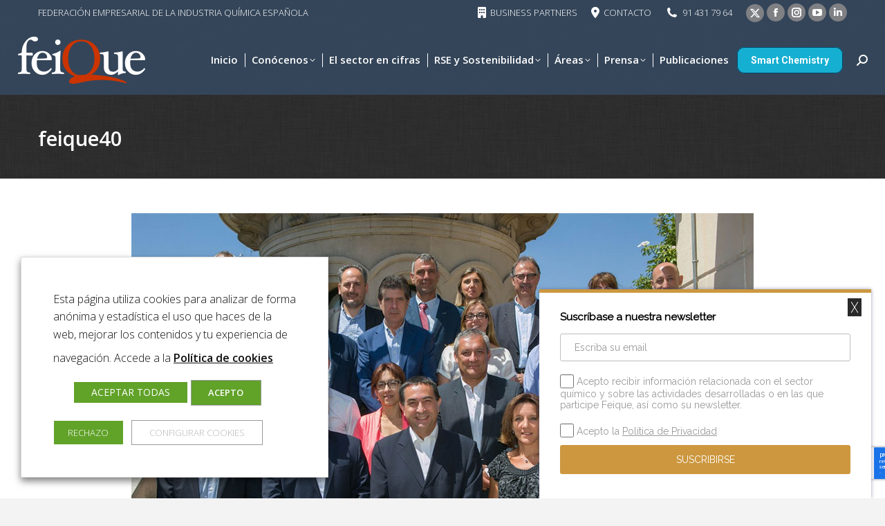

--- FILE ---
content_type: text/html; charset=UTF-8
request_url: https://www.feique.org/josep-francesc-font-elegido-presidente-de-la-aeqt/feique40/
body_size: 27167
content:
<!DOCTYPE html>
<!--[if !(IE 6) | !(IE 7) | !(IE 8)  ]><!-->
<html lang="es" class="no-js">
<!--<![endif]-->
<head>
<meta charset="UTF-8" />
<meta name="viewport" content="width=device-width, initial-scale=1, maximum-scale=1, user-scalable=0"/>
<link rel="profile" href="https://gmpg.org/xfn/11" />
<meta name='robots' content='index, follow, max-image-preview:large, max-snippet:-1, max-video-preview:-1' />
<style>img:is([sizes="auto" i], [sizes^="auto," i]) { contain-intrinsic-size: 3000px 1500px }</style>
<!-- This site is optimized with the Yoast SEO plugin v26.4 - https://yoast.com/wordpress/plugins/seo/ -->
<title>feique40 - FEIQUE - Federación Empresarial de la Industria Química Española</title>
<link rel="canonical" href="https://www.feique.org/josep-francesc-font-elegido-presidente-de-la-aeqt/feique40/" />
<meta property="og:locale" content="es_ES" />
<meta property="og:type" content="article" />
<meta property="og:title" content="feique40 - FEIQUE - Federación Empresarial de la Industria Química Española" />
<meta property="og:url" content="https://www.feique.org/josep-francesc-font-elegido-presidente-de-la-aeqt/feique40/" />
<meta property="og:site_name" content="FEIQUE - Federación Empresarial de la Industria Química Española" />
<meta property="article:publisher" content="https://www.facebook.com/Feiqueprensa/" />
<meta property="og:image" content="https://www.feique.org/josep-francesc-font-elegido-presidente-de-la-aeqt/feique40" />
<meta property="og:image:width" content="900" />
<meta property="og:image:height" content="600" />
<meta property="og:image:type" content="image/jpeg" />
<meta name="twitter:card" content="summary_large_image" />
<meta name="twitter:site" content="@Feique_Prensa" />
<script type="application/ld+json" class="yoast-schema-graph">{"@context":"https://schema.org","@graph":[{"@type":"WebPage","@id":"https://www.feique.org/josep-francesc-font-elegido-presidente-de-la-aeqt/feique40/","url":"https://www.feique.org/josep-francesc-font-elegido-presidente-de-la-aeqt/feique40/","name":"feique40 - FEIQUE - Federación Empresarial de la Industria Química Española","isPartOf":{"@id":"https://www.feique.org/#website"},"primaryImageOfPage":{"@id":"https://www.feique.org/josep-francesc-font-elegido-presidente-de-la-aeqt/feique40/#primaryimage"},"image":{"@id":"https://www.feique.org/josep-francesc-font-elegido-presidente-de-la-aeqt/feique40/#primaryimage"},"thumbnailUrl":"https://www.feique.org/wp-content/uploads/2016/07/feique40.jpg","datePublished":"2016-07-21T07:12:08+00:00","breadcrumb":{"@id":"https://www.feique.org/josep-francesc-font-elegido-presidente-de-la-aeqt/feique40/#breadcrumb"},"inLanguage":"es","potentialAction":[{"@type":"ReadAction","target":["https://www.feique.org/josep-francesc-font-elegido-presidente-de-la-aeqt/feique40/"]}]},{"@type":"ImageObject","inLanguage":"es","@id":"https://www.feique.org/josep-francesc-font-elegido-presidente-de-la-aeqt/feique40/#primaryimage","url":"https://www.feique.org/wp-content/uploads/2016/07/feique40.jpg","contentUrl":"https://www.feique.org/wp-content/uploads/2016/07/feique40.jpg","width":900,"height":600},{"@type":"BreadcrumbList","@id":"https://www.feique.org/josep-francesc-font-elegido-presidente-de-la-aeqt/feique40/#breadcrumb","itemListElement":[{"@type":"ListItem","position":1,"name":"Portada","item":"https://www.feique.org/"},{"@type":"ListItem","position":2,"name":"Josep Francesc Font, elegido presidente de la AEQT","item":"https://www.feique.org/josep-francesc-font-elegido-presidente-de-la-aeqt/"},{"@type":"ListItem","position":3,"name":"feique40"}]},{"@type":"WebSite","@id":"https://www.feique.org/#website","url":"https://www.feique.org/","name":"FEIQUE - Federación Empresarial de la Industria Química Española","description":"Federación Empresarial de la Industria Química Española","publisher":{"@id":"https://www.feique.org/#organization"},"potentialAction":[{"@type":"SearchAction","target":{"@type":"EntryPoint","urlTemplate":"https://www.feique.org/?s={search_term_string}"},"query-input":{"@type":"PropertyValueSpecification","valueRequired":true,"valueName":"search_term_string"}}],"inLanguage":"es"},{"@type":"Organization","@id":"https://www.feique.org/#organization","name":"FEIQUE","url":"https://www.feique.org/","logo":{"@type":"ImageObject","inLanguage":"es","@id":"https://www.feique.org/#/schema/logo/image/","url":"https://www.feique.org/wp-content/uploads/2016/03/Logo_Feique03.jpg","contentUrl":"https://www.feique.org/wp-content/uploads/2016/03/Logo_Feique03.jpg","width":1500,"height":640,"caption":"FEIQUE"},"image":{"@id":"https://www.feique.org/#/schema/logo/image/"},"sameAs":["https://www.facebook.com/Feiqueprensa/","https://x.com/Feique_Prensa","https://www.youtube.com/user/foroquimicaysociedad"]}]}</script>
<!-- / Yoast SEO plugin. -->
<link rel='dns-prefetch' href='//static.addtoany.com' />
<link rel='dns-prefetch' href='//fonts.googleapis.com' />
<link rel='dns-prefetch' href='//www.googletagmanager.com' />
<link rel="alternate" type="application/rss+xml" title="FEIQUE - Federación Empresarial de la Industria Química Española &raquo; Feed" href="https://www.feique.org/feed/" />
<link rel="alternate" type="application/rss+xml" title="FEIQUE - Federación Empresarial de la Industria Química Española &raquo; Feed de los comentarios" href="https://www.feique.org/comments/feed/" />
<script>
window._wpemojiSettings = {"baseUrl":"https:\/\/s.w.org\/images\/core\/emoji\/16.0.1\/72x72\/","ext":".png","svgUrl":"https:\/\/s.w.org\/images\/core\/emoji\/16.0.1\/svg\/","svgExt":".svg","source":{"concatemoji":"https:\/\/www.feique.org\/wp-includes\/js\/wp-emoji-release.min.js?ver=6.8.3"}};
/*! This file is auto-generated */
!function(s,n){var o,i,e;function c(e){try{var t={supportTests:e,timestamp:(new Date).valueOf()};sessionStorage.setItem(o,JSON.stringify(t))}catch(e){}}function p(e,t,n){e.clearRect(0,0,e.canvas.width,e.canvas.height),e.fillText(t,0,0);var t=new Uint32Array(e.getImageData(0,0,e.canvas.width,e.canvas.height).data),a=(e.clearRect(0,0,e.canvas.width,e.canvas.height),e.fillText(n,0,0),new Uint32Array(e.getImageData(0,0,e.canvas.width,e.canvas.height).data));return t.every(function(e,t){return e===a[t]})}function u(e,t){e.clearRect(0,0,e.canvas.width,e.canvas.height),e.fillText(t,0,0);for(var n=e.getImageData(16,16,1,1),a=0;a<n.data.length;a++)if(0!==n.data[a])return!1;return!0}function f(e,t,n,a){switch(t){case"flag":return n(e,"\ud83c\udff3\ufe0f\u200d\u26a7\ufe0f","\ud83c\udff3\ufe0f\u200b\u26a7\ufe0f")?!1:!n(e,"\ud83c\udde8\ud83c\uddf6","\ud83c\udde8\u200b\ud83c\uddf6")&&!n(e,"\ud83c\udff4\udb40\udc67\udb40\udc62\udb40\udc65\udb40\udc6e\udb40\udc67\udb40\udc7f","\ud83c\udff4\u200b\udb40\udc67\u200b\udb40\udc62\u200b\udb40\udc65\u200b\udb40\udc6e\u200b\udb40\udc67\u200b\udb40\udc7f");case"emoji":return!a(e,"\ud83e\udedf")}return!1}function g(e,t,n,a){var r="undefined"!=typeof WorkerGlobalScope&&self instanceof WorkerGlobalScope?new OffscreenCanvas(300,150):s.createElement("canvas"),o=r.getContext("2d",{willReadFrequently:!0}),i=(o.textBaseline="top",o.font="600 32px Arial",{});return e.forEach(function(e){i[e]=t(o,e,n,a)}),i}function t(e){var t=s.createElement("script");t.src=e,t.defer=!0,s.head.appendChild(t)}"undefined"!=typeof Promise&&(o="wpEmojiSettingsSupports",i=["flag","emoji"],n.supports={everything:!0,everythingExceptFlag:!0},e=new Promise(function(e){s.addEventListener("DOMContentLoaded",e,{once:!0})}),new Promise(function(t){var n=function(){try{var e=JSON.parse(sessionStorage.getItem(o));if("object"==typeof e&&"number"==typeof e.timestamp&&(new Date).valueOf()<e.timestamp+604800&&"object"==typeof e.supportTests)return e.supportTests}catch(e){}return null}();if(!n){if("undefined"!=typeof Worker&&"undefined"!=typeof OffscreenCanvas&&"undefined"!=typeof URL&&URL.createObjectURL&&"undefined"!=typeof Blob)try{var e="postMessage("+g.toString()+"("+[JSON.stringify(i),f.toString(),p.toString(),u.toString()].join(",")+"));",a=new Blob([e],{type:"text/javascript"}),r=new Worker(URL.createObjectURL(a),{name:"wpTestEmojiSupports"});return void(r.onmessage=function(e){c(n=e.data),r.terminate(),t(n)})}catch(e){}c(n=g(i,f,p,u))}t(n)}).then(function(e){for(var t in e)n.supports[t]=e[t],n.supports.everything=n.supports.everything&&n.supports[t],"flag"!==t&&(n.supports.everythingExceptFlag=n.supports.everythingExceptFlag&&n.supports[t]);n.supports.everythingExceptFlag=n.supports.everythingExceptFlag&&!n.supports.flag,n.DOMReady=!1,n.readyCallback=function(){n.DOMReady=!0}}).then(function(){return e}).then(function(){var e;n.supports.everything||(n.readyCallback(),(e=n.source||{}).concatemoji?t(e.concatemoji):e.wpemoji&&e.twemoji&&(t(e.twemoji),t(e.wpemoji)))}))}((window,document),window._wpemojiSettings);
</script>
<link rel='stylesheet' id='pt-cv-public-style-css' href='//www.feique.org/wp-content/cache/wpfc-minified/g5rh1huc/72d9.css' media='all' />
<style id='wp-emoji-styles-inline-css'>
img.wp-smiley, img.emoji {
display: inline !important;
border: none !important;
box-shadow: none !important;
height: 1em !important;
width: 1em !important;
margin: 0 0.07em !important;
vertical-align: -0.1em !important;
background: none !important;
padding: 0 !important;
}
</style>
<link rel='stylesheet' id='wp-block-library-css' href='//www.feique.org/wp-content/cache/wpfc-minified/e6eokczm/72d9.css' media='all' />
<style id='wp-block-library-theme-inline-css'>
.wp-block-audio :where(figcaption){color:#555;font-size:13px;text-align:center}.is-dark-theme .wp-block-audio :where(figcaption){color:#ffffffa6}.wp-block-audio{margin:0 0 1em}.wp-block-code{border:1px solid #ccc;border-radius:4px;font-family:Menlo,Consolas,monaco,monospace;padding:.8em 1em}.wp-block-embed :where(figcaption){color:#555;font-size:13px;text-align:center}.is-dark-theme .wp-block-embed :where(figcaption){color:#ffffffa6}.wp-block-embed{margin:0 0 1em}.blocks-gallery-caption{color:#555;font-size:13px;text-align:center}.is-dark-theme .blocks-gallery-caption{color:#ffffffa6}:root :where(.wp-block-image figcaption){color:#555;font-size:13px;text-align:center}.is-dark-theme :root :where(.wp-block-image figcaption){color:#ffffffa6}.wp-block-image{margin:0 0 1em}.wp-block-pullquote{border-bottom:4px solid;border-top:4px solid;color:currentColor;margin-bottom:1.75em}.wp-block-pullquote cite,.wp-block-pullquote footer,.wp-block-pullquote__citation{color:currentColor;font-size:.8125em;font-style:normal;text-transform:uppercase}.wp-block-quote{border-left:.25em solid;margin:0 0 1.75em;padding-left:1em}.wp-block-quote cite,.wp-block-quote footer{color:currentColor;font-size:.8125em;font-style:normal;position:relative}.wp-block-quote:where(.has-text-align-right){border-left:none;border-right:.25em solid;padding-left:0;padding-right:1em}.wp-block-quote:where(.has-text-align-center){border:none;padding-left:0}.wp-block-quote.is-large,.wp-block-quote.is-style-large,.wp-block-quote:where(.is-style-plain){border:none}.wp-block-search .wp-block-search__label{font-weight:700}.wp-block-search__button{border:1px solid #ccc;padding:.375em .625em}:where(.wp-block-group.has-background){padding:1.25em 2.375em}.wp-block-separator.has-css-opacity{opacity:.4}.wp-block-separator{border:none;border-bottom:2px solid;margin-left:auto;margin-right:auto}.wp-block-separator.has-alpha-channel-opacity{opacity:1}.wp-block-separator:not(.is-style-wide):not(.is-style-dots){width:100px}.wp-block-separator.has-background:not(.is-style-dots){border-bottom:none;height:1px}.wp-block-separator.has-background:not(.is-style-wide):not(.is-style-dots){height:2px}.wp-block-table{margin:0 0 1em}.wp-block-table td,.wp-block-table th{word-break:normal}.wp-block-table :where(figcaption){color:#555;font-size:13px;text-align:center}.is-dark-theme .wp-block-table :where(figcaption){color:#ffffffa6}.wp-block-video :where(figcaption){color:#555;font-size:13px;text-align:center}.is-dark-theme .wp-block-video :where(figcaption){color:#ffffffa6}.wp-block-video{margin:0 0 1em}:root :where(.wp-block-template-part.has-background){margin-bottom:0;margin-top:0;padding:1.25em 2.375em}
</style>
<style id='classic-theme-styles-inline-css'>
/*! This file is auto-generated */
.wp-block-button__link{color:#fff;background-color:#32373c;border-radius:9999px;box-shadow:none;text-decoration:none;padding:calc(.667em + 2px) calc(1.333em + 2px);font-size:1.125em}.wp-block-file__button{background:#32373c;color:#fff;text-decoration:none}
</style>
<style id='global-styles-inline-css'>
:root{--wp--preset--aspect-ratio--square: 1;--wp--preset--aspect-ratio--4-3: 4/3;--wp--preset--aspect-ratio--3-4: 3/4;--wp--preset--aspect-ratio--3-2: 3/2;--wp--preset--aspect-ratio--2-3: 2/3;--wp--preset--aspect-ratio--16-9: 16/9;--wp--preset--aspect-ratio--9-16: 9/16;--wp--preset--color--black: #000000;--wp--preset--color--cyan-bluish-gray: #abb8c3;--wp--preset--color--white: #FFF;--wp--preset--color--pale-pink: #f78da7;--wp--preset--color--vivid-red: #cf2e2e;--wp--preset--color--luminous-vivid-orange: #ff6900;--wp--preset--color--luminous-vivid-amber: #fcb900;--wp--preset--color--light-green-cyan: #7bdcb5;--wp--preset--color--vivid-green-cyan: #00d084;--wp--preset--color--pale-cyan-blue: #8ed1fc;--wp--preset--color--vivid-cyan-blue: #0693e3;--wp--preset--color--vivid-purple: #9b51e0;--wp--preset--color--accent: #01496d;--wp--preset--color--dark-gray: #111;--wp--preset--color--light-gray: #767676;--wp--preset--gradient--vivid-cyan-blue-to-vivid-purple: linear-gradient(135deg,rgba(6,147,227,1) 0%,rgb(155,81,224) 100%);--wp--preset--gradient--light-green-cyan-to-vivid-green-cyan: linear-gradient(135deg,rgb(122,220,180) 0%,rgb(0,208,130) 100%);--wp--preset--gradient--luminous-vivid-amber-to-luminous-vivid-orange: linear-gradient(135deg,rgba(252,185,0,1) 0%,rgba(255,105,0,1) 100%);--wp--preset--gradient--luminous-vivid-orange-to-vivid-red: linear-gradient(135deg,rgba(255,105,0,1) 0%,rgb(207,46,46) 100%);--wp--preset--gradient--very-light-gray-to-cyan-bluish-gray: linear-gradient(135deg,rgb(238,238,238) 0%,rgb(169,184,195) 100%);--wp--preset--gradient--cool-to-warm-spectrum: linear-gradient(135deg,rgb(74,234,220) 0%,rgb(151,120,209) 20%,rgb(207,42,186) 40%,rgb(238,44,130) 60%,rgb(251,105,98) 80%,rgb(254,248,76) 100%);--wp--preset--gradient--blush-light-purple: linear-gradient(135deg,rgb(255,206,236) 0%,rgb(152,150,240) 100%);--wp--preset--gradient--blush-bordeaux: linear-gradient(135deg,rgb(254,205,165) 0%,rgb(254,45,45) 50%,rgb(107,0,62) 100%);--wp--preset--gradient--luminous-dusk: linear-gradient(135deg,rgb(255,203,112) 0%,rgb(199,81,192) 50%,rgb(65,88,208) 100%);--wp--preset--gradient--pale-ocean: linear-gradient(135deg,rgb(255,245,203) 0%,rgb(182,227,212) 50%,rgb(51,167,181) 100%);--wp--preset--gradient--electric-grass: linear-gradient(135deg,rgb(202,248,128) 0%,rgb(113,206,126) 100%);--wp--preset--gradient--midnight: linear-gradient(135deg,rgb(2,3,129) 0%,rgb(40,116,252) 100%);--wp--preset--font-size--small: 13px;--wp--preset--font-size--medium: 20px;--wp--preset--font-size--large: 36px;--wp--preset--font-size--x-large: 42px;--wp--preset--spacing--20: 0.44rem;--wp--preset--spacing--30: 0.67rem;--wp--preset--spacing--40: 1rem;--wp--preset--spacing--50: 1.5rem;--wp--preset--spacing--60: 2.25rem;--wp--preset--spacing--70: 3.38rem;--wp--preset--spacing--80: 5.06rem;--wp--preset--shadow--natural: 6px 6px 9px rgba(0, 0, 0, 0.2);--wp--preset--shadow--deep: 12px 12px 50px rgba(0, 0, 0, 0.4);--wp--preset--shadow--sharp: 6px 6px 0px rgba(0, 0, 0, 0.2);--wp--preset--shadow--outlined: 6px 6px 0px -3px rgba(255, 255, 255, 1), 6px 6px rgba(0, 0, 0, 1);--wp--preset--shadow--crisp: 6px 6px 0px rgba(0, 0, 0, 1);}:where(.is-layout-flex){gap: 0.5em;}:where(.is-layout-grid){gap: 0.5em;}body .is-layout-flex{display: flex;}.is-layout-flex{flex-wrap: wrap;align-items: center;}.is-layout-flex > :is(*, div){margin: 0;}body .is-layout-grid{display: grid;}.is-layout-grid > :is(*, div){margin: 0;}:where(.wp-block-columns.is-layout-flex){gap: 2em;}:where(.wp-block-columns.is-layout-grid){gap: 2em;}:where(.wp-block-post-template.is-layout-flex){gap: 1.25em;}:where(.wp-block-post-template.is-layout-grid){gap: 1.25em;}.has-black-color{color: var(--wp--preset--color--black) !important;}.has-cyan-bluish-gray-color{color: var(--wp--preset--color--cyan-bluish-gray) !important;}.has-white-color{color: var(--wp--preset--color--white) !important;}.has-pale-pink-color{color: var(--wp--preset--color--pale-pink) !important;}.has-vivid-red-color{color: var(--wp--preset--color--vivid-red) !important;}.has-luminous-vivid-orange-color{color: var(--wp--preset--color--luminous-vivid-orange) !important;}.has-luminous-vivid-amber-color{color: var(--wp--preset--color--luminous-vivid-amber) !important;}.has-light-green-cyan-color{color: var(--wp--preset--color--light-green-cyan) !important;}.has-vivid-green-cyan-color{color: var(--wp--preset--color--vivid-green-cyan) !important;}.has-pale-cyan-blue-color{color: var(--wp--preset--color--pale-cyan-blue) !important;}.has-vivid-cyan-blue-color{color: var(--wp--preset--color--vivid-cyan-blue) !important;}.has-vivid-purple-color{color: var(--wp--preset--color--vivid-purple) !important;}.has-black-background-color{background-color: var(--wp--preset--color--black) !important;}.has-cyan-bluish-gray-background-color{background-color: var(--wp--preset--color--cyan-bluish-gray) !important;}.has-white-background-color{background-color: var(--wp--preset--color--white) !important;}.has-pale-pink-background-color{background-color: var(--wp--preset--color--pale-pink) !important;}.has-vivid-red-background-color{background-color: var(--wp--preset--color--vivid-red) !important;}.has-luminous-vivid-orange-background-color{background-color: var(--wp--preset--color--luminous-vivid-orange) !important;}.has-luminous-vivid-amber-background-color{background-color: var(--wp--preset--color--luminous-vivid-amber) !important;}.has-light-green-cyan-background-color{background-color: var(--wp--preset--color--light-green-cyan) !important;}.has-vivid-green-cyan-background-color{background-color: var(--wp--preset--color--vivid-green-cyan) !important;}.has-pale-cyan-blue-background-color{background-color: var(--wp--preset--color--pale-cyan-blue) !important;}.has-vivid-cyan-blue-background-color{background-color: var(--wp--preset--color--vivid-cyan-blue) !important;}.has-vivid-purple-background-color{background-color: var(--wp--preset--color--vivid-purple) !important;}.has-black-border-color{border-color: var(--wp--preset--color--black) !important;}.has-cyan-bluish-gray-border-color{border-color: var(--wp--preset--color--cyan-bluish-gray) !important;}.has-white-border-color{border-color: var(--wp--preset--color--white) !important;}.has-pale-pink-border-color{border-color: var(--wp--preset--color--pale-pink) !important;}.has-vivid-red-border-color{border-color: var(--wp--preset--color--vivid-red) !important;}.has-luminous-vivid-orange-border-color{border-color: var(--wp--preset--color--luminous-vivid-orange) !important;}.has-luminous-vivid-amber-border-color{border-color: var(--wp--preset--color--luminous-vivid-amber) !important;}.has-light-green-cyan-border-color{border-color: var(--wp--preset--color--light-green-cyan) !important;}.has-vivid-green-cyan-border-color{border-color: var(--wp--preset--color--vivid-green-cyan) !important;}.has-pale-cyan-blue-border-color{border-color: var(--wp--preset--color--pale-cyan-blue) !important;}.has-vivid-cyan-blue-border-color{border-color: var(--wp--preset--color--vivid-cyan-blue) !important;}.has-vivid-purple-border-color{border-color: var(--wp--preset--color--vivid-purple) !important;}.has-vivid-cyan-blue-to-vivid-purple-gradient-background{background: var(--wp--preset--gradient--vivid-cyan-blue-to-vivid-purple) !important;}.has-light-green-cyan-to-vivid-green-cyan-gradient-background{background: var(--wp--preset--gradient--light-green-cyan-to-vivid-green-cyan) !important;}.has-luminous-vivid-amber-to-luminous-vivid-orange-gradient-background{background: var(--wp--preset--gradient--luminous-vivid-amber-to-luminous-vivid-orange) !important;}.has-luminous-vivid-orange-to-vivid-red-gradient-background{background: var(--wp--preset--gradient--luminous-vivid-orange-to-vivid-red) !important;}.has-very-light-gray-to-cyan-bluish-gray-gradient-background{background: var(--wp--preset--gradient--very-light-gray-to-cyan-bluish-gray) !important;}.has-cool-to-warm-spectrum-gradient-background{background: var(--wp--preset--gradient--cool-to-warm-spectrum) !important;}.has-blush-light-purple-gradient-background{background: var(--wp--preset--gradient--blush-light-purple) !important;}.has-blush-bordeaux-gradient-background{background: var(--wp--preset--gradient--blush-bordeaux) !important;}.has-luminous-dusk-gradient-background{background: var(--wp--preset--gradient--luminous-dusk) !important;}.has-pale-ocean-gradient-background{background: var(--wp--preset--gradient--pale-ocean) !important;}.has-electric-grass-gradient-background{background: var(--wp--preset--gradient--electric-grass) !important;}.has-midnight-gradient-background{background: var(--wp--preset--gradient--midnight) !important;}.has-small-font-size{font-size: var(--wp--preset--font-size--small) !important;}.has-medium-font-size{font-size: var(--wp--preset--font-size--medium) !important;}.has-large-font-size{font-size: var(--wp--preset--font-size--large) !important;}.has-x-large-font-size{font-size: var(--wp--preset--font-size--x-large) !important;}
:where(.wp-block-post-template.is-layout-flex){gap: 1.25em;}:where(.wp-block-post-template.is-layout-grid){gap: 1.25em;}
:where(.wp-block-columns.is-layout-flex){gap: 2em;}:where(.wp-block-columns.is-layout-grid){gap: 2em;}
:root :where(.wp-block-pullquote){font-size: 1.5em;line-height: 1.6;}
</style>
<link rel='stylesheet' id='contact-form-7-css' href='//www.feique.org/wp-content/cache/wpfc-minified/87d4r9pw/72d9.css' media='all' />
<link rel='stylesheet' id='survey-maker-css' href='//www.feique.org/wp-content/cache/wpfc-minified/eh5e4yyh/72d9.css' media='all' />
<link rel='stylesheet' id='cookie-law-info-css' href='//www.feique.org/wp-content/cache/wpfc-minified/cfqkizd/72d9.css' media='all' />
<link rel='stylesheet' id='cookie-law-info-gdpr-css' href='//www.feique.org/wp-content/cache/wpfc-minified/d48zfqo9/72d9.css' media='all' />
<style id='cookie-law-info-gdpr-inline-css'>
.cli-modal-content, .cli-tab-content { background-color: #ffffff; }.cli-privacy-content-text, .cli-modal .cli-modal-dialog, .cli-tab-container p, a.cli-privacy-readmore { color: #000000; }.cli-tab-header { background-color: #f2f2f2; }.cli-tab-header, .cli-tab-header a.cli-nav-link,span.cli-necessary-caption,.cli-switch .cli-slider:after { color: #000000; }.cli-switch .cli-slider:before { background-color: #ffffff; }.cli-switch input:checked + .cli-slider:before { background-color: #ffffff; }.cli-switch .cli-slider { background-color: #e3e1e8; }.cli-switch input:checked + .cli-slider { background-color: #28a745; }.cli-modal-close svg { fill: #000000; }.cli-tab-footer .wt-cli-privacy-accept-all-btn { background-color: #00acad; color: #ffffff}.cli-tab-footer .wt-cli-privacy-accept-btn { background-color: #00acad; color: #ffffff}.cli-tab-header a:before{ border-right: 1px solid #000000; border-bottom: 1px solid #000000; }
</style>
<link rel='stylesheet' id='the7-font-css' href='//www.feique.org/wp-content/cache/wpfc-minified/f6js6tck/72d9.css' media='all' />
<link rel='stylesheet' id='the7-awesome-fonts-css' href='//www.feique.org/wp-content/cache/wpfc-minified/9k04bucd/72d9.css' media='all' />
<link rel='stylesheet' id='the7-awesome-fonts-back-css' href='//www.feique.org/wp-content/cache/wpfc-minified/du219sja/72d9.css' media='all' />
<link rel='stylesheet' id='the7-Defaults-css' href='//www.feique.org/wp-content/cache/wpfc-minified/4e7bmaw/72d9.css' media='all' />
<link rel='stylesheet' id='dt-web-fonts-css' href='https://fonts.googleapis.com/css?family=Open+Sans:300,400,600,700%7CRoboto:400,600,700' media='all' />
<link rel='stylesheet' id='dt-main-css' href='//www.feique.org/wp-content/cache/wpfc-minified/ke4fs1f8/72d9.css' media='all' />
<link rel='stylesheet' id='the7-custom-scrollbar-css' href='//www.feique.org/wp-content/cache/wpfc-minified/9mep80qg/72d9.css' media='all' />
<link rel='stylesheet' id='the7-wpbakery-css' href='//www.feique.org/wp-content/cache/wpfc-minified/q6q567jo/72d9.css' media='all' />
<link rel='stylesheet' id='the7-core-css' href='//www.feique.org/wp-content/cache/wpfc-minified/1diqseth/72d9.css' media='all' />
<link rel='stylesheet' id='addtoany-css' href='//www.feique.org/wp-content/cache/wpfc-minified/cz3oy0j/72d9.css' media='all' />
<link rel='stylesheet' id='the7-css-vars-css' href='//www.feique.org/wp-content/cache/wpfc-minified/d7zbepq8/72d9.css' media='all' />
<link rel='stylesheet' id='dt-custom-css' href='//www.feique.org/wp-content/cache/wpfc-minified/2cozr53/72d9.css' media='all' />
<link rel='stylesheet' id='dt-media-css' href='//www.feique.org/wp-content/cache/wpfc-minified/fu2hgu54/72d9.css' media='all' />
<link rel='stylesheet' id='the7-mega-menu-css' href='//www.feique.org/wp-content/cache/wpfc-minified/978hrvzo/72d9.css' media='all' />
<link rel='stylesheet' id='the7-elements-albums-portfolio-css' href='//www.feique.org/wp-content/cache/wpfc-minified/q9mzlhk7/72d9.css' media='all' />
<link rel='stylesheet' id='the7-elements-css' href='//www.feique.org/wp-content/cache/wpfc-minified/8w5tqewt/72d9.css' media='all' />
<link rel='stylesheet' id='style-css' href='//www.feique.org/wp-content/cache/wpfc-minified/8x2oo38w/72d9.css' media='all' />
<link rel='stylesheet' id='the7-elementor-global-css' href='//www.feique.org/wp-content/cache/wpfc-minified/g1ibnmy7/72d9.css' media='all' />
<link rel='stylesheet' id='cp-animate-slide-css' href='//www.feique.org/wp-content/cache/wpfc-minified/jmtg5ol4/72d9.css' media='all' />
<link rel='stylesheet' id='convert-plus-module-main-style-css' href='//www.feique.org/wp-content/cache/wpfc-minified/2e1hsyhw/72d9.css' media='all' />
<link rel='stylesheet' id='convert-plus-slide-in-style-css' href='//www.feique.org/wp-content/cache/wpfc-minified/dgpm9scs/72d9.css' media='all' />
<link rel='stylesheet' id='__EPYT__style-css' href='//www.feique.org/wp-content/cache/wpfc-minified/7u9ffs6s/72d9.css' media='all' />
<style id='__EPYT__style-inline-css'>
.epyt-gallery-thumb {
width: 33.333%;
}
</style>
<link rel='stylesheet' id='elementor-frontend-css' href='//www.feique.org/wp-content/cache/wpfc-minified/g42zaew/72d9.css' media='all' />
<link rel='stylesheet' id='eael-general-css' href='//www.feique.org/wp-content/cache/wpfc-minified/9lrnw0o9/72d9.css' media='all' />
<script src="https://www.feique.org/wp-includes/js/jquery/jquery.min.js?ver=3.7.1" id="jquery-core-js"></script>
<script src="https://www.feique.org/wp-includes/js/jquery/jquery-migrate.min.js?ver=3.4.1" id="jquery-migrate-js"></script>
<script id="gtmkit-js-before" data-cfasync="false" data-nowprocket="" data-cookieconsent="ignore">
window.gtmkit_settings = {"datalayer_name":"dataLayer","console_log":false};
window.gtmkit_data = {};
window.dataLayer = window.dataLayer || [];
</script>
<script id="addtoany-core-js-before">
window.a2a_config=window.a2a_config||{};a2a_config.callbacks=[];a2a_config.overlays=[];a2a_config.templates={};a2a_localize = {
Share: "Compartir",
Save: "Guardar",
Subscribe: "Suscribir",
Email: "Correo electrónico",
Bookmark: "Marcador",
ShowAll: "Mostrar todo",
ShowLess: "Mostrar menos",
FindServices: "Encontrar servicio(s)",
FindAnyServiceToAddTo: "Encuentra al instante cualquier servicio para añadir a",
PoweredBy: "Funciona con",
ShareViaEmail: "Compartir por correo electrónico",
SubscribeViaEmail: "Suscribirse a través de correo electrónico",
BookmarkInYourBrowser: "Añadir a marcadores de tu navegador",
BookmarkInstructions: "Presiona «Ctrl+D» o «\u2318+D» para añadir esta página a marcadores",
AddToYourFavorites: "Añadir a tus favoritos",
SendFromWebOrProgram: "Enviar desde cualquier dirección o programa de correo electrónico ",
EmailProgram: "Programa de correo electrónico",
More: "Más&#8230;",
ThanksForSharing: "¡Gracias por compartir!",
ThanksForFollowing: "¡Gracias por seguirnos!"
};
</script>
<script defer src="https://static.addtoany.com/menu/page.js" id="addtoany-core-js"></script>
<script defer src="https://www.feique.org/wp-content/plugins/add-to-any/addtoany.min.js?ver=1.1" id="addtoany-jquery-js"></script>
<script src="//www.feique.org/wp-content/plugins/revslider/sr6/assets/js/rbtools.min.js?ver=6.7.38" async id="tp-tools-js"></script>
<script src="//www.feique.org/wp-content/plugins/revslider/sr6/assets/js/rs6.min.js?ver=6.7.38" async id="revmin-js"></script>
<script id="cookie-law-info-js-extra">
var Cli_Data = {"nn_cookie_ids":["VISITOR_INFO1_LIVE","YSC","IDE","lang","_gat","cp-impression-added-forcp_id_4f923","GPS","_ga","_gid","test_cookie"],"non_necessary_cookies":{"preferencia":["lang"],"non-necessary":["cp-impression-added-forcp_id_4f923","test_cookie"],"analiticas":["GPS","_ga","_gid"],"rendimiento":["YSC","_gat"],"publicitarias":["VISITOR_INFO1_LIVE","IDE"]},"cookielist":{"necessary":{"id":45,"status":true,"title":"Necesarias","strict":true,"default_state":false,"ccpa_optout":false,"loadonstart":false},"preferencia":{"id":51,"status":true,"title":"Preferencia","strict":false,"default_state":true,"ccpa_optout":false,"loadonstart":false},"non-necessary":{"id":46,"status":true,"title":"No necesarias","strict":false,"default_state":true,"ccpa_optout":false,"loadonstart":false},"analiticas":{"id":47,"status":true,"title":"Anal\u00edticas","strict":false,"default_state":true,"ccpa_optout":false,"loadonstart":false},"rendimiento":{"id":48,"status":true,"title":"Rendimiento","strict":false,"default_state":true,"ccpa_optout":false,"loadonstart":false},"publicitarias":{"id":50,"status":true,"title":"Publicitarias","strict":false,"default_state":true,"ccpa_optout":false,"loadonstart":false}},"ajax_url":"https:\/\/www.feique.org\/wp-admin\/admin-ajax.php","current_lang":"es","security":"4f36a9903a","eu_countries":["GB"],"geoIP":"disabled","use_custom_geolocation_api":"","custom_geolocation_api":"https:\/\/geoip.cookieyes.com\/geoip\/checker\/result.php","consentVersion":"1","strictlyEnabled":["necessary","obligatoire"],"cookieDomain":"","privacy_length":"250","ccpaEnabled":"","ccpaRegionBased":"","ccpaBarEnabled":"","ccpaType":"gdpr","triggerDomRefresh":""};
var log_object = {"ajax_url":"https:\/\/www.feique.org\/wp-admin\/admin-ajax.php"};
</script>
<script src="https://www.feique.org/wp-content/plugins/webtoffee-gdpr-cookie-consent/public/js/cookie-law-info-public.js?ver=2.3.4" id="cookie-law-info-js"></script>
<script src="https://www.feique.org/wp-content/plugins/wp-scroll-depth/js/jquery-scrolldepth/jquery.scrolldepth.min.js?ver=6.8.3" id="jquery.scrolldepth-js"></script>
<script type="text/plain" data-cli-class="cli-blocker-script" data-cli-label="Administrador de etiquetas de Google"  data-cli-script-type="non-necessary" data-cli-block="true" data-cli-block-if-ccpa-optout="false" data-cli-element-position="head" id="gtmkit-container-js-after" data-cfasync="false" data-nowprocket="" data-cookieconsent="ignore">
/* Google Tag Manager */
(function(w,d,s,l,i){w[l]=w[l]||[];w[l].push({'gtm.start':
new Date().getTime(),event:'gtm.js'});var f=d.getElementsByTagName(s)[0],
j=d.createElement(s),dl=l!='dataLayer'?'&l='+l:'';j.async=true;j.src=
'https://www.googletagmanager.com/gtm.js?id='+i+dl;f.parentNode.insertBefore(j,f);
})(window,document,'script','dataLayer','GTM-TG5W26J');
/* End Google Tag Manager */
</script>
<script src="https://www.feique.org/wp-content/plugins/gtm-kit/assets/integration/contact-form-7.js?ver=2.6.0" id="gtmkit-cf7-js" defer data-wp-strategy="defer"></script>
<script id="gtmkit-datalayer-js-before" data-cfasync="false" data-nowprocket="" data-cookieconsent="ignore">
const gtmkit_dataLayer_content = {"pageType":"attachment"};
dataLayer.push( gtmkit_dataLayer_content );
</script>
<script id="dt-above-fold-js-extra">
var dtLocal = {"themeUrl":"https:\/\/www.feique.org\/wp-content\/themes\/dt-the7","passText":"Para ver este art\u00edculo protegido, introduce la contrase\u00f1a:","moreButtonText":{"loading":"Cargando...","loadMore":"Cargar m\u00e1s"},"postID":"2791","ajaxurl":"https:\/\/www.feique.org\/wp-admin\/admin-ajax.php","REST":{"baseUrl":"https:\/\/www.feique.org\/wp-json\/the7\/v1","endpoints":{"sendMail":"\/send-mail"}},"contactMessages":{"required":"One or more fields have an error. Please check and try again.","terms":"Please accept the privacy policy.","fillTheCaptchaError":"Please, fill the captcha."},"captchaSiteKey":"","ajaxNonce":"6bd24e884b","pageData":"","themeSettings":{"smoothScroll":"off","lazyLoading":false,"desktopHeader":{"height":100},"ToggleCaptionEnabled":"disabled","ToggleCaption":"Navigation","floatingHeader":{"showAfter":74,"showMenu":true,"height":68,"logo":{"showLogo":true,"html":"<img class=\" preload-me\" src=\"https:\/\/www.feique.org\/wp-content\/uploads\/2017\/02\/feique.png\" srcset=\"https:\/\/www.feique.org\/wp-content\/uploads\/2017\/02\/feique.png 185w, https:\/\/www.feique.org\/wp-content\/uploads\/2017\/02\/feique-xl.png 270w\" width=\"185\" height=\"70\"   sizes=\"185px\" alt=\"FEIQUE - Federaci\u00f3n Empresarial de la Industria Qu\u00edmica Espa\u00f1ola\" \/>","url":"https:\/\/www.feique.org\/"}},"topLine":{"floatingTopLine":{"logo":{"showLogo":false,"html":""}}},"mobileHeader":{"firstSwitchPoint":1150,"secondSwitchPoint":950,"firstSwitchPointHeight":80,"secondSwitchPointHeight":60,"mobileToggleCaptionEnabled":"disabled","mobileToggleCaption":"Men\u00fa"},"stickyMobileHeaderFirstSwitch":{"logo":{"html":"<img class=\" preload-me\" src=\"https:\/\/www.feique.org\/wp-content\/uploads\/2017\/02\/feique.png\" srcset=\"https:\/\/www.feique.org\/wp-content\/uploads\/2017\/02\/feique.png 185w, https:\/\/www.feique.org\/wp-content\/uploads\/2017\/02\/feique-xl.png 270w\" width=\"185\" height=\"70\"   sizes=\"185px\" alt=\"FEIQUE - Federaci\u00f3n Empresarial de la Industria Qu\u00edmica Espa\u00f1ola\" \/>"}},"stickyMobileHeaderSecondSwitch":{"logo":{"html":"<img class=\" preload-me\" src=\"https:\/\/www.feique.org\/wp-content\/uploads\/2017\/02\/feique.png\" srcset=\"https:\/\/www.feique.org\/wp-content\/uploads\/2017\/02\/feique.png 185w, https:\/\/www.feique.org\/wp-content\/uploads\/2017\/02\/feique-xl.png 270w\" width=\"185\" height=\"70\"   sizes=\"185px\" alt=\"FEIQUE - Federaci\u00f3n Empresarial de la Industria Qu\u00edmica Espa\u00f1ola\" \/>"}},"sidebar":{"switchPoint":970},"boxedWidth":"1280px"},"VCMobileScreenWidth":"768","elementor":{"settings":{"container_width":1140}}};
var dtShare = {"shareButtonText":{"facebook":"Share on Facebook","twitter":"Share on X","pinterest":"Pin it","linkedin":"Share on Linkedin","whatsapp":"Share on Whatsapp"},"overlayOpacity":"85"};
</script>
<script src="https://www.feique.org/wp-content/themes/dt-the7/js/above-the-fold.min.js?ver=12.10.0.1" id="dt-above-fold-js"></script>
<script id="__ytprefs__-js-extra">
var _EPYT_ = {"ajaxurl":"https:\/\/www.feique.org\/wp-admin\/admin-ajax.php","security":"19db935bfb","gallery_scrolloffset":"20","eppathtoscripts":"https:\/\/www.feique.org\/wp-content\/plugins\/youtube-embed-plus\/scripts\/","eppath":"https:\/\/www.feique.org\/wp-content\/plugins\/youtube-embed-plus\/","epresponsiveselector":"[\"iframe.__youtube_prefs__\",\"iframe[src*='youtube.com']\",\"iframe[src*='youtube-nocookie.com']\",\"iframe[data-ep-src*='youtube.com']\",\"iframe[data-ep-src*='youtube-nocookie.com']\",\"iframe[data-ep-gallerysrc*='youtube.com']\"]","epdovol":"1","version":"14.2.3.2","evselector":"iframe.__youtube_prefs__[src], iframe[src*=\"youtube.com\/embed\/\"], iframe[src*=\"youtube-nocookie.com\/embed\/\"]","ajax_compat":"","maxres_facade":"eager","ytapi_load":"light","pause_others":"","stopMobileBuffer":"1","facade_mode":"","not_live_on_channel":""};
</script>
<script src="https://www.feique.org/wp-content/plugins/youtube-embed-plus/scripts/ytprefs.min.js?ver=14.2.3.2" id="__ytprefs__-js"></script>
<script src="https://www.feique.org/wp-content/themes/dt-the7-child/js/custom.js?ver=1" id="custom-js"></script>
<script></script><link rel="https://api.w.org/" href="https://www.feique.org/wp-json/" /><link rel="alternate" title="JSON" type="application/json" href="https://www.feique.org/wp-json/wp/v2/media/2791" /><link rel="EditURI" type="application/rsd+xml" title="RSD" href="https://www.feique.org/xmlrpc.php?rsd" />
<meta name="generator" content="WordPress 6.8.3" />
<link rel='shortlink' href='https://www.feique.org/?p=2791' />
<link rel="alternate" title="oEmbed (JSON)" type="application/json+oembed" href="https://www.feique.org/wp-json/oembed/1.0/embed?url=https%3A%2F%2Fwww.feique.org%2Fjosep-francesc-font-elegido-presidente-de-la-aeqt%2Ffeique40%2F" />
<link rel="alternate" title="oEmbed (XML)" type="text/xml+oembed" href="https://www.feique.org/wp-json/oembed/1.0/embed?url=https%3A%2F%2Fwww.feique.org%2Fjosep-francesc-font-elegido-presidente-de-la-aeqt%2Ffeique40%2F&#038;format=xml" />
<script>
jQuery( document ).ready(function(){
jQuery.scrollDepth({
elements: [''],
percentage: true,
userTiming: true,
pixelDepth: false,
nonInteraction: false,
gtmOverride: false,
});
});
</script>
<meta name="generator" content="Elementor 3.33.1; settings: css_print_method-external, google_font-enabled, font_display-auto">
<style>
.e-con.e-parent:nth-of-type(n+4):not(.e-lazyloaded):not(.e-no-lazyload),
.e-con.e-parent:nth-of-type(n+4):not(.e-lazyloaded):not(.e-no-lazyload) * {
background-image: none !important;
}
@media screen and (max-height: 1024px) {
.e-con.e-parent:nth-of-type(n+3):not(.e-lazyloaded):not(.e-no-lazyload),
.e-con.e-parent:nth-of-type(n+3):not(.e-lazyloaded):not(.e-no-lazyload) * {
background-image: none !important;
}
}
@media screen and (max-height: 640px) {
.e-con.e-parent:nth-of-type(n+2):not(.e-lazyloaded):not(.e-no-lazyload),
.e-con.e-parent:nth-of-type(n+2):not(.e-lazyloaded):not(.e-no-lazyload) * {
background-image: none !important;
}
}
</style>
<meta name="generator" content="Powered by WPBakery Page Builder - drag and drop page builder for WordPress."/>
<meta name="generator" content="Powered by Slider Revolution 6.7.38 - responsive, Mobile-Friendly Slider Plugin for WordPress with comfortable drag and drop interface." />
<link rel="icon" href="https://www.feique.org/wp-content/uploads/2015/11/feique1.png" type="image/png" sizes="16x16"/><link rel="icon" href="https://www.feique.org/wp-content/uploads/2015/11/feique1.png" type="image/png" sizes="32x32"/><script>function setREVStartSize(e){
//window.requestAnimationFrame(function() {
window.RSIW = window.RSIW===undefined ? window.innerWidth : window.RSIW;
window.RSIH = window.RSIH===undefined ? window.innerHeight : window.RSIH;
try {
var pw = document.getElementById(e.c).parentNode.offsetWidth,
newh;
pw = pw===0 || isNaN(pw) || (e.l=="fullwidth" || e.layout=="fullwidth") ? window.RSIW : pw;
e.tabw = e.tabw===undefined ? 0 : parseInt(e.tabw);
e.thumbw = e.thumbw===undefined ? 0 : parseInt(e.thumbw);
e.tabh = e.tabh===undefined ? 0 : parseInt(e.tabh);
e.thumbh = e.thumbh===undefined ? 0 : parseInt(e.thumbh);
e.tabhide = e.tabhide===undefined ? 0 : parseInt(e.tabhide);
e.thumbhide = e.thumbhide===undefined ? 0 : parseInt(e.thumbhide);
e.mh = e.mh===undefined || e.mh=="" || e.mh==="auto" ? 0 : parseInt(e.mh,0);
if(e.layout==="fullscreen" || e.l==="fullscreen")
newh = Math.max(e.mh,window.RSIH);
else{
e.gw = Array.isArray(e.gw) ? e.gw : [e.gw];
for (var i in e.rl) if (e.gw[i]===undefined || e.gw[i]===0) e.gw[i] = e.gw[i-1];
e.gh = e.el===undefined || e.el==="" || (Array.isArray(e.el) && e.el.length==0)? e.gh : e.el;
e.gh = Array.isArray(e.gh) ? e.gh : [e.gh];
for (var i in e.rl) if (e.gh[i]===undefined || e.gh[i]===0) e.gh[i] = e.gh[i-1];
var nl = new Array(e.rl.length),
ix = 0,
sl;
e.tabw = e.tabhide>=pw ? 0 : e.tabw;
e.thumbw = e.thumbhide>=pw ? 0 : e.thumbw;
e.tabh = e.tabhide>=pw ? 0 : e.tabh;
e.thumbh = e.thumbhide>=pw ? 0 : e.thumbh;
for (var i in e.rl) nl[i] = e.rl[i]<window.RSIW ? 0 : e.rl[i];
sl = nl[0];
for (var i in nl) if (sl>nl[i] && nl[i]>0) { sl = nl[i]; ix=i;}
var m = pw>(e.gw[ix]+e.tabw+e.thumbw) ? 1 : (pw-(e.tabw+e.thumbw)) / (e.gw[ix]);
newh =  (e.gh[ix] * m) + (e.tabh + e.thumbh);
}
var el = document.getElementById(e.c);
if (el!==null && el) el.style.height = newh+"px";
el = document.getElementById(e.c+"_wrapper");
if (el!==null && el) {
el.style.height = newh+"px";
el.style.display = "block";
}
} catch(e){
console.log("Failure at Presize of Slider:" + e)
}
//});
};</script>
<style id="wp-custom-css">
.em-item-header .em-item-image {
display:none;
}
.em-event-when {
margin-top:20px;
margin-bottom:20px;
}
.em-event-where {
margin-top:20px;
}
.em-event-location {
margin-top:20px;
}
.em button.input.em-event-add-to-calendar {
margin-top: 25px !important;
}
.em-item-meta-line.em-event-location {
display: flex;
flex-direction: row;
}
.em-event-bookings-meta {
margin-top:20px;
}
.em .button.input.with-icon-right, .em .input .button.with-icon-right, .em .input button.with-icon-right, .em button.input.with-icon-right {
margin-top:10px;
}
.em.em-event-booking-form .em-login.size-small .em-login-buttons button, .em.em-item.em-item-single {
margin-top:20px !important;
}
</style>
<noscript><style> .wpb_animate_when_almost_visible { opacity: 1; }</style></noscript><script type="text/plain" data-cli-class="cli-blocker-script" data-cli-label="Google Analytics"  data-cli-script-type="non-necessary" data-cli-block="true" data-cli-block-if-ccpa-optout="false" data-cli-element-position="head">
(function(i,s,o,g,r,a,m){i['GoogleAnalyticsObject']=r;i[r]=i[r]||function(){
(i[r].q=i[r].q||[]).push(arguments)},i[r].l=1*new Date();a=s.createElement(o),
m=s.getElementsByTagName(o)[0];a.async=1;a.src=g;m.parentNode.insertBefore(a,m)
})(window,document,'script','https://www.google-analytics.com/analytics.js','ga');
ga('create', 'UA-73671231-1', 'auto');
ga('send', 'pageview');
</script><style id='the7-custom-inline-css' type='text/css'>
@import url("https://cdnjs.cloudflare.com/ajax/libs/font-awesome/6.4.2/css/brands.min.css");
.dt-icon-twitter:before, .icomoon-the7-font-twitter:before, .twitter .soc-font-icon:before {
content: "\e61b";
font-family: "Font Awesome 6 Brands";
}
</style>
</head>
<body data-rsssl=1 id="the7-body" class="attachment wp-singular attachment-template-default single single-attachment postid-2791 attachmentid-2791 attachment-jpeg wp-custom-logo wp-embed-responsive wp-theme-dt-the7 wp-child-theme-dt-the7-child the7-core-ver-2.7.12 no-comments transparent dt-responsive-on right-mobile-menu-close-icon ouside-menu-close-icon mobile-hamburger-close-bg-enable mobile-hamburger-close-bg-hover-enable  fade-medium-mobile-menu-close-icon fade-small-menu-close-icon srcset-enabled btn-flat custom-btn-color custom-btn-hover-color phantom-sticky phantom-shadow-decoration phantom-custom-logo-on floating-mobile-menu-icon top-header first-switch-logo-center first-switch-menu-left second-switch-logo-center second-switch-menu-left layzr-loading-on no-avatars popup-message-style the7-ver-12.10.0.1 dt-fa-compatibility wpb-js-composer js-comp-ver-8.7.2 vc_responsive elementor-default elementor-kit-13055">
<noscript><iframe data-cli-class="cli-blocker-script" data-cli-label="Administrador de etiquetas de Google"  data-cli-script-type="non-necessary" data-cli-block="true" data-cli-block-if-ccpa-optout="false" data-cli-element-position="body" data-cli-placeholder="Acepte <a class='cli_manage_current_consent'> No necesarias</a> cookies para ver el contenido." data-cli-src="https://www.googletagmanager.com/ns.html?id=GTM-TG5W26J" height="0" width="0" style="display:none;visibility:hidden"></iframe></noscript><!-- The7 12.10.0.1 -->
<div id="page" >
<a class="skip-link screen-reader-text" href="#content">Saltar al contenido</a>
<div class="masthead inline-header right widgets full-height dividers shadow-decoration shadow-mobile-header-decoration small-mobile-menu-icon mobile-menu-icon-bg-on mobile-menu-icon-hover-bg-on dt-parent-menu-clickable show-sub-menu-on-hover" >
<div class="top-bar full-width-line top-bar-line-hide">
<div class="top-bar-bg" ></div>
<div class="left-widgets mini-widgets"><div class="text-area show-on-desktop in-top-bar-left in-menu-second-switch"><p>FEDERACIÓN EMPRESARIAL DE LA INDUSTRIA QUÍMICA ESPAÑOLA</p>
</div></div><div class="right-widgets mini-widgets"><div class="mini-nav show-on-desktop in-menu-first-switch in-menu-second-switch list-type-menu list-type-menu-first-switch list-type-menu-second-switch"><ul id="top-menu"><li class="menu-item menu-item-type-post_type menu-item-object-page menu-item-937 first depth-0"><a href='https://www.feique.org/business-partners/' data-level='1'><i class="fa fa-building"></i>
<span class="menu-item-text"><span class="menu-text">BUSINESS PARTNERS</span></span></a></li> <li class="menu-item menu-item-type-post_type menu-item-object-page menu-item-864 last depth-0"><a href='https://www.feique.org/contacto/' title='CONTACTO' data-level='1'><i class="fa fa-map-marker"></i>
<span class="menu-item-text"><span class="menu-text">CONTACTO</span></span></a></li> </ul><div class="menu-select"><span class="customSelect1"><span class="customSelectInner"><i class=" the7-mw-icon-dropdown-menu-bold"></i>top-feique</span></span></div></div><span class="mini-contacts phone show-on-desktop in-top-bar-right in-menu-second-switch"><i class="fa-fw the7-mw-icon-phone-bold"></i>91 431 79 64</span><div class="soc-ico show-on-desktop in-top-bar-right in-menu-second-switch custom-bg disabled-border border-off hover-accent-bg hover-disabled-border  hover-border-off"><a title="X page opens in new window" href="https://twitter.com/Feique_ES" target="_blank" class="twitter"><span class="soc-font-icon"></span><span class="screen-reader-text">X page opens in new window</span></a><a title="Facebook page opens in new window" href=" https://www.facebook.com/FeiqueES" target="_blank" class="facebook"><span class="soc-font-icon"></span><span class="screen-reader-text">Facebook page opens in new window</span></a><a title="Instagram page opens in new window" href="https://www.instagram.com/Feique_ES" target="_blank" class="instagram"><span class="soc-font-icon"></span><span class="screen-reader-text">Instagram page opens in new window</span></a><a title="YouTube page opens in new window" href="https://www.youtube.com/channel/UC8UxGD3eL1PSrCgxVB4bi-g" target="_blank" class="you-tube"><span class="soc-font-icon"></span><span class="screen-reader-text">YouTube page opens in new window</span></a><a title="Linkedin page opens in new window" href="https://www.linkedin.com/company/feique" target="_blank" class="linkedin"><span class="soc-font-icon"></span><span class="screen-reader-text">Linkedin page opens in new window</span></a></div></div></div>
<header class="header-bar" role="banner">
<div class="branding">
<div id="site-title" class="assistive-text">FEIQUE &#8211; Federación Empresarial de la Industria Química Española</div>
<div id="site-description" class="assistive-text">Federación Empresarial de la Industria Química Española</div>
<a class="" href="https://www.feique.org/"><img class=" preload-me" src="https://www.feique.org/wp-content/uploads/2017/02/feique.png" srcset="https://www.feique.org/wp-content/uploads/2017/02/feique.png 185w, https://www.feique.org/wp-content/uploads/2017/02/feique-xl.png 270w" width="185" height="70"   sizes="185px" alt="FEIQUE - Federación Empresarial de la Industria Química Española" /></a></div>
<ul id="primary-menu" class="main-nav level-arrows-on outside-item-custom-margin"><li class="menu-item menu-item-type-post_type menu-item-object-page menu-item-home menu-item-17829 first depth-0"><a href='https://www.feique.org/' data-level='1'><span class="menu-item-text"><span class="menu-text">Inicio</span></span></a></li> <li class="menu-item menu-item-type-post_type menu-item-object-page menu-item-has-children menu-item-17830 has-children depth-0"><a href='https://www.feique.org/conocenos/' data-level='1' aria-haspopup='true' aria-expanded='false'><span class="menu-item-text"><span class="menu-text">Conócenos</span></span></a><ul class="sub-nav level-arrows-on" role="group"><li class="menu-item menu-item-type-post_type menu-item-object-page menu-item-17618 first depth-1"><a href='https://www.feique.org/mision/' data-level='2'><span class="menu-item-text"><span class="menu-text">Misión</span></span></a></li> <li class="menu-item menu-item-type-post_type menu-item-object-page menu-item-17617 depth-1"><a href='https://www.feique.org/servicios-a-los-asociados/' data-level='2'><span class="menu-item-text"><span class="menu-text">Miembros</span></span></a></li> <li class="menu-item menu-item-type-post_type menu-item-object-page menu-item-17622 depth-1"><a href='https://www.feique.org/estructura/' data-level='2'><span class="menu-item-text"><span class="menu-text">Estructura</span></span></a></li> <li class="menu-item menu-item-type-post_type menu-item-object-page menu-item-19875 depth-1"><a href='https://www.feique.org/equipo/' data-level='2'><span class="menu-item-text"><span class="menu-text">Equipo</span></span></a></li> <li class="menu-item menu-item-type-post_type menu-item-object-page menu-item-751 depth-1"><a href='https://www.feique.org/hacerse-miembro/' data-level='2'><span class="menu-item-text"><span class="menu-text">Hacerse miembro</span></span></a></li> <li class="menu-item menu-item-type-post_type menu-item-object-page menu-item-632 depth-1"><a href='https://www.feique.org/business-partners/' data-level='2'><span class="menu-item-text"><span class="menu-text">Business Partners</span></span></a></li> <li class="menu-item menu-item-type-post_type menu-item-object-page menu-item-10286 depth-1"><a href='https://www.feique.org/portal-de-transparencia/' data-level='2'><span class="menu-item-text"><span class="menu-text">Portal de Transparencia</span></span></a></li> </ul></li> <li class="menu-item menu-item-type-post_type menu-item-object-page menu-item-19498 depth-0"><a href='https://www.feique.org/el-sector-en-cifras/' data-level='1'><span class="menu-item-text"><span class="menu-text">El sector en cifras</span></span></a></li> <li class="menu-item menu-item-type-post_type menu-item-object-page menu-item-has-children menu-item-2939 has-children depth-0"><a href='https://www.feique.org/rse-y-sostenibilidad/' data-level='1' aria-haspopup='true' aria-expanded='false'><span class="menu-item-text"><span class="menu-text">RSE y Sostenibilidad</span></span></a><ul class="sub-nav level-arrows-on" role="group"><li class="menu-item menu-item-type-post_type menu-item-object-page menu-item-2186 first depth-1"><a href='https://www.feique.org/programa-responsible-care/' data-level='2'><span class="menu-item-text"><span class="menu-text">Responsible Care</span></span></a></li> <li class="menu-item menu-item-type-post_type menu-item-object-page menu-item-2169 depth-1"><a href='https://www.feique.org/guia-de-rse-del-sector-quimico/' data-level='2'><span class="menu-item-text"><span class="menu-text">Guía de RSE del Sector Químico</span></span></a></li> <li class="menu-item menu-item-type-custom menu-item-object-custom menu-item-817 depth-1"><a href='https://www.feique.org/indicadores-rse' data-level='2'><span class="menu-item-text"><span class="menu-text">Indicadores RSE</span></span></a></li> <li class="menu-item menu-item-type-custom menu-item-object-custom menu-item-has-children menu-item-13012 has-children depth-1"><a href='#' data-level='2' aria-haspopup='true' aria-expanded='false'><span class="menu-item-text"><span class="menu-text">Iniciativas</span></span></a><ul class="sub-nav level-arrows-on" role="group"><li class="menu-item menu-item-type-post_type menu-item-object-page menu-item-21351 first depth-2"><a href='https://www.feique.org/smart-chemistry/' data-level='3'><span class="menu-item-text"><span class="menu-text">Smart Chemistry</span></span></a></li> <li class="menu-item menu-item-type-post_type menu-item-object-page menu-item-8361 depth-2"><a href='https://www.feique.org/uniqoos-con-quimica/' data-level='3'><span class="menu-item-text"><span class="menu-text">#UniQoos con Química</span></span></a></li> <li class="menu-item menu-item-type-post_type menu-item-object-page menu-item-10364 depth-2"><a href='https://www.feique.org/mujeresconquimica/' target='_blank' data-level='3'><span class="menu-item-text"><span class="menu-text">#MujeresConQuímica</span></span></a></li> <li class="menu-item menu-item-type-custom menu-item-object-custom menu-item-13015 depth-2"><a href='https://www.quimicaysociedad.org/' target='_blank' data-level='3'><span class="menu-item-text"><span class="menu-text">Foro Química y Sociedad</span></span></a></li> <li class="menu-item menu-item-type-post_type menu-item-object-page menu-item-has-children menu-item-3454 has-children depth-2"><a href='https://www.feique.org/premios/' data-level='3' aria-haspopup='true' aria-expanded='false'><span class="menu-item-text"><span class="menu-text">Premios del Sector Químico</span></span></a><ul class="sub-nav level-arrows-on" role="group"><li class="menu-item menu-item-type-post_type menu-item-object-page menu-item-3474 first depth-3"><a href='https://www.feique.org/premios-rse-del-sector-quimico/' target='_blank' data-level='4'><span class="menu-item-text"><span class="menu-text">Premios RSE</span></span></a></li> <li class="menu-item menu-item-type-custom menu-item-object-custom menu-item-7526 depth-3"><a href='https://www.suschem-es.org/premios_suschem.asp' target='_blank' data-level='4'><span class="menu-item-text"><span class="menu-text">Premios SusChem Jóvenes Investigadores Químicos</span></span></a></li> <li class="menu-item menu-item-type-post_type menu-item-object-page menu-item-3473 depth-3"><a href='https://www.feique.org/premios-de-seguridad-de-feique/' target='_blank' data-level='4'><span class="menu-item-text"><span class="menu-text">Premios de Seguridad</span></span></a></li> </ul></li> <li class="menu-item menu-item-type-custom menu-item-object-custom menu-item-has-children menu-item-13016 has-children depth-2"><a href='#' data-level='3' aria-haspopup='true' aria-expanded='false'><span class="menu-item-text"><span class="menu-text">Consumo Responsable</span></span></a><ul class="sub-nav level-arrows-on" role="group"><li class="menu-item menu-item-type-custom menu-item-object-custom menu-item-13017 first depth-3"><a href='https://cecu.es/ojo-a-la-etiqueta/' target='_blank' data-level='4'><span class="menu-item-text"><span class="menu-text">#OjoalaEtiqueta</span></span></a></li> <li class="menu-item menu-item-type-custom menu-item-object-custom menu-item-13018 depth-3"><a href='https://cecu.es/ojo-al-clic/' target='_blank' data-level='4'><span class="menu-item-text"><span class="menu-text">#OjoalClic</span></span></a></li> <li class="menu-item menu-item-type-custom menu-item-object-custom menu-item-13019 depth-3"><a href='http://cecu.es/formacion-seguridad/index.php' target='_blank' data-level='4'><span class="menu-item-text"><span class="menu-text">Tu formación es seguridad</span></span></a></li> </ul></li> </ul></li> <li class="menu-item menu-item-type-post_type menu-item-object-page menu-item-has-children menu-item-2177 has-children depth-1"><a href='https://www.feique.org/la-quimica-y-la-vida/' data-level='2' aria-haspopup='true' aria-expanded='false'><span class="menu-item-text"><span class="menu-text">La Química y la vida</span></span></a><ul class="sub-nav level-arrows-on" role="group"><li class="menu-item menu-item-type-custom menu-item-object-custom menu-item-13020 first depth-2"><a href='https://www.feique.org/welcome-2030/' target='_blank' data-level='3'><span class="menu-item-text"><span class="menu-text">Welcome 2030</span></span></a></li> <li class="menu-item menu-item-type-custom menu-item-object-custom menu-item-13021 depth-2"><a href='https://www.feique.org/smart-chemistry-smart-future-quimica-para-un-futuro-sostenible/' target='_blank' data-level='3'><span class="menu-item-text"><span class="menu-text">Smart Chemistry Smart Future</span></span></a></li> <li class="menu-item menu-item-type-custom menu-item-object-custom menu-item-13022 depth-2"><a href='https://www.feique.org/tienes-quimica-tienes-vida/' target='_blank' data-level='3'><span class="menu-item-text"><span class="menu-text">Tienes Química, Tienes Vida</span></span></a></li> <li class="menu-item menu-item-type-post_type menu-item-object-page menu-item-3604 depth-2"><a href='https://www.feique.org/declaracion-de-la-quimica/' target='_blank' data-level='3'><span class="menu-item-text"><span class="menu-text">Declaración de la Química</span></span></a></li> </ul></li> </ul></li> <li class="menu-item menu-item-type-post_type menu-item-object-page menu-item-has-children menu-item-4319 has-children depth-0"><a href='https://www.feique.org/areas/areas/' data-level='1' aria-haspopup='true' aria-expanded='false'><span class="menu-item-text"><span class="menu-text">Áreas</span></span></a><ul class="sub-nav level-arrows-on" role="group"><li class="menu-item menu-item-type-post_type menu-item-object-page menu-item-has-children menu-item-3536 first has-children depth-1"><a href='https://www.feique.org/areas/laboral/' data-level='2' aria-haspopup='true' aria-expanded='false'><span class="menu-item-text"><span class="menu-text">Laboral</span></span></a><ul class="sub-nav level-arrows-on" role="group"><li class="menu-item menu-item-type-post_type menu-item-object-page menu-item-3545 first depth-2"><a href='https://www.feique.org/areas/laboral/convenio-general-de-la-industria-quimica/' data-level='3'><span class="menu-item-text"><span class="menu-text">Convenio General de la Industria Química</span></span></a></li> </ul></li> <li class="menu-item menu-item-type-post_type menu-item-object-page menu-item-has-children menu-item-3502 has-children depth-1"><a href='https://www.feique.org/areas/innovacion/' data-level='2' aria-haspopup='true' aria-expanded='false'><span class="menu-item-text"><span class="menu-text">Innovación</span></span></a><ul class="sub-nav level-arrows-on" role="group"><li class="menu-item menu-item-type-custom menu-item-object-custom menu-item-13342 first depth-2"><a href='http://www.suschem-es.org' target='_blank' data-level='3'><span class="menu-item-text"><span class="menu-text">Plataforma de química sostenible &#8211; SusChem España</span></span></a></li> </ul></li> <li class="menu-item menu-item-type-post_type menu-item-object-page menu-item-3644 depth-1"><a href='https://www.feique.org/areas/seguridad-y-prl/' data-level='2'><span class="menu-item-text"><span class="menu-text">Seguridad industrial y PRL</span></span></a></li> <li class="menu-item menu-item-type-post_type menu-item-object-page menu-item-has-children menu-item-3773 has-children depth-1"><a href='https://www.feique.org/areas/comercio-e-internacionalizacion/' data-level='2' aria-haspopup='true' aria-expanded='false'><span class="menu-item-text"><span class="menu-text">Comercio Internacional</span></span></a><ul class="sub-nav level-arrows-on" role="group"><li class="menu-item menu-item-type-custom menu-item-object-custom menu-item-13024 first depth-2"><a href='https://chemspain.org/brexit-corner/' target='_blank' data-level='3'><span class="menu-item-text"><span class="menu-text">Brexit Corner</span></span></a></li> <li class="menu-item menu-item-type-custom menu-item-object-custom menu-item-13343 depth-2"><a href='https://chemspain.org' target='_blank' data-level='3'><span class="menu-item-text"><span class="menu-text">Chemicals from Spain – ChemSpain</span></span></a></li> <li class="menu-item menu-item-type-custom menu-item-object-custom menu-item-13344 depth-2"><a href='https://chemspain.org/directorio-empresas-productos/' target='_blank' data-level='3'><span class="menu-item-text"><span class="menu-text">Directorio de empresas y productos químicos</span></span></a></li> </ul></li> <li class="menu-item menu-item-type-post_type menu-item-object-page menu-item-3789 depth-1"><a href='https://www.feique.org/areas/tutela-de-producto/' data-level='2'><span class="menu-item-text"><span class="menu-text">Gestión de Productos Químicos</span></span></a></li> </ul></li> <li class="menu-item menu-item-type-post_type menu-item-object-page menu-item-has-children menu-item-2396 has-children depth-0"><a href='https://www.feique.org/prensa/' data-level='1' aria-haspopup='true' aria-expanded='false'><span class="menu-item-text"><span class="menu-text">Prensa</span></span></a><ul class="sub-nav level-arrows-on" role="group"><li class="menu-item menu-item-type-post_type menu-item-object-page menu-item-637 first depth-1"><a href='https://www.feique.org/notas-de-prensa/' data-level='2'><span class="menu-item-text"><span class="menu-text">Notas de Prensa</span></span></a></li> <li class="menu-item menu-item-type-post_type menu-item-object-page menu-item-17596 depth-1"><a href='https://www.feique.org/prensa/' data-level='2'><span class="menu-item-text"><span class="menu-text">Actualidad</span></span></a></li> <li class="menu-item menu-item-type-post_type menu-item-object-page menu-item-3586 depth-1"><a href='https://www.feique.org/blog/' data-level='2'><span class="menu-item-text"><span class="menu-text">Blog</span></span></a></li> <li class="menu-item menu-item-type-post_type menu-item-object-page menu-item-1513 depth-1"><a href='https://www.feique.org/recursos-graficos/' data-level='2'><span class="menu-item-text"><span class="menu-text">Mediateca</span></span></a></li> <li class="menu-item menu-item-type-custom menu-item-object-custom menu-item-13026 depth-1"><a href='https://www.feique.org/q-informa/' data-level='2'><span class="menu-item-text"><span class="menu-text">Newsletter QInforma</span></span></a></li> </ul></li> <li class="menu-item menu-item-type-post_type menu-item-object-page menu-item-3102 last depth-0"><a href='https://www.feique.org/publicaciones/' data-level='1'><span class="menu-item-text"><span class="menu-text">Publicaciones</span></span></a></li> </ul>
<div class="mini-widgets"><a href="https://www.feique.org/smart-chemistry/" class="microwidget-btn mini-button header-elements-button-1 show-on-desktop near-logo-first-switch in-menu-second-switch microwidget-btn-bg-on microwidget-btn-hover-bg-on border-on hover-border-on btn-icon-align-right" ><span>Smart Chemistry</span></a><div class="mini-search show-on-desktop in-menu-first-switch in-menu-second-switch popup-search custom-icon"><form class="searchform mini-widget-searchform" role="search" method="get" action="https://www.feique.org/">
<div class="screen-reader-text">Search:</div>
<a href="" class="submit text-disable"><i class=" mw-icon the7-mw-icon-search-bold"></i></a>
<div class="popup-search-wrap">
<input type="text" aria-label="Search" class="field searchform-s" name="s" value="" placeholder="Type and hit enter …" title="Search form"/>
<a href="" class="search-icon"  aria-label="Search"><i class="the7-mw-icon-search-bold" aria-hidden="true"></i></a>
</div>
<input type="submit" class="assistive-text searchsubmit" value="Ir!"/>
</form>
</div></div>
</header>
</div>
<div role="navigation" aria-label="Main Menu" class="dt-mobile-header mobile-menu-show-divider">
<div class="dt-close-mobile-menu-icon" aria-label="Close" role="button" tabindex="0"><div class="close-line-wrap"><span class="close-line"></span><span class="close-line"></span><span class="close-line"></span></div></div>	<ul id="mobile-menu" class="mobile-main-nav">
<li class="menu-item menu-item-type-post_type menu-item-object-page menu-item-home menu-item-17829 first depth-0"><a href='https://www.feique.org/' data-level='1'><span class="menu-item-text"><span class="menu-text">Inicio</span></span></a></li> <li class="menu-item menu-item-type-post_type menu-item-object-page menu-item-has-children menu-item-17830 has-children depth-0"><a href='https://www.feique.org/conocenos/' data-level='1' aria-haspopup='true' aria-expanded='false'><span class="menu-item-text"><span class="menu-text">Conócenos</span></span></a><ul class="sub-nav level-arrows-on" role="group"><li class="menu-item menu-item-type-post_type menu-item-object-page menu-item-17618 first depth-1"><a href='https://www.feique.org/mision/' data-level='2'><span class="menu-item-text"><span class="menu-text">Misión</span></span></a></li> <li class="menu-item menu-item-type-post_type menu-item-object-page menu-item-17617 depth-1"><a href='https://www.feique.org/servicios-a-los-asociados/' data-level='2'><span class="menu-item-text"><span class="menu-text">Miembros</span></span></a></li> <li class="menu-item menu-item-type-post_type menu-item-object-page menu-item-17622 depth-1"><a href='https://www.feique.org/estructura/' data-level='2'><span class="menu-item-text"><span class="menu-text">Estructura</span></span></a></li> <li class="menu-item menu-item-type-post_type menu-item-object-page menu-item-19875 depth-1"><a href='https://www.feique.org/equipo/' data-level='2'><span class="menu-item-text"><span class="menu-text">Equipo</span></span></a></li> <li class="menu-item menu-item-type-post_type menu-item-object-page menu-item-751 depth-1"><a href='https://www.feique.org/hacerse-miembro/' data-level='2'><span class="menu-item-text"><span class="menu-text">Hacerse miembro</span></span></a></li> <li class="menu-item menu-item-type-post_type menu-item-object-page menu-item-632 depth-1"><a href='https://www.feique.org/business-partners/' data-level='2'><span class="menu-item-text"><span class="menu-text">Business Partners</span></span></a></li> <li class="menu-item menu-item-type-post_type menu-item-object-page menu-item-10286 depth-1"><a href='https://www.feique.org/portal-de-transparencia/' data-level='2'><span class="menu-item-text"><span class="menu-text">Portal de Transparencia</span></span></a></li> </ul></li> <li class="menu-item menu-item-type-post_type menu-item-object-page menu-item-19498 depth-0"><a href='https://www.feique.org/el-sector-en-cifras/' data-level='1'><span class="menu-item-text"><span class="menu-text">El sector en cifras</span></span></a></li> <li class="menu-item menu-item-type-post_type menu-item-object-page menu-item-has-children menu-item-2939 has-children depth-0"><a href='https://www.feique.org/rse-y-sostenibilidad/' data-level='1' aria-haspopup='true' aria-expanded='false'><span class="menu-item-text"><span class="menu-text">RSE y Sostenibilidad</span></span></a><ul class="sub-nav level-arrows-on" role="group"><li class="menu-item menu-item-type-post_type menu-item-object-page menu-item-2186 first depth-1"><a href='https://www.feique.org/programa-responsible-care/' data-level='2'><span class="menu-item-text"><span class="menu-text">Responsible Care</span></span></a></li> <li class="menu-item menu-item-type-post_type menu-item-object-page menu-item-2169 depth-1"><a href='https://www.feique.org/guia-de-rse-del-sector-quimico/' data-level='2'><span class="menu-item-text"><span class="menu-text">Guía de RSE del Sector Químico</span></span></a></li> <li class="menu-item menu-item-type-custom menu-item-object-custom menu-item-817 depth-1"><a href='https://www.feique.org/indicadores-rse' data-level='2'><span class="menu-item-text"><span class="menu-text">Indicadores RSE</span></span></a></li> <li class="menu-item menu-item-type-custom menu-item-object-custom menu-item-has-children menu-item-13012 has-children depth-1"><a href='#' data-level='2' aria-haspopup='true' aria-expanded='false'><span class="menu-item-text"><span class="menu-text">Iniciativas</span></span></a><ul class="sub-nav level-arrows-on" role="group"><li class="menu-item menu-item-type-post_type menu-item-object-page menu-item-21351 first depth-2"><a href='https://www.feique.org/smart-chemistry/' data-level='3'><span class="menu-item-text"><span class="menu-text">Smart Chemistry</span></span></a></li> <li class="menu-item menu-item-type-post_type menu-item-object-page menu-item-8361 depth-2"><a href='https://www.feique.org/uniqoos-con-quimica/' data-level='3'><span class="menu-item-text"><span class="menu-text">#UniQoos con Química</span></span></a></li> <li class="menu-item menu-item-type-post_type menu-item-object-page menu-item-10364 depth-2"><a href='https://www.feique.org/mujeresconquimica/' target='_blank' data-level='3'><span class="menu-item-text"><span class="menu-text">#MujeresConQuímica</span></span></a></li> <li class="menu-item menu-item-type-custom menu-item-object-custom menu-item-13015 depth-2"><a href='https://www.quimicaysociedad.org/' target='_blank' data-level='3'><span class="menu-item-text"><span class="menu-text">Foro Química y Sociedad</span></span></a></li> <li class="menu-item menu-item-type-post_type menu-item-object-page menu-item-has-children menu-item-3454 has-children depth-2"><a href='https://www.feique.org/premios/' data-level='3' aria-haspopup='true' aria-expanded='false'><span class="menu-item-text"><span class="menu-text">Premios del Sector Químico</span></span></a><ul class="sub-nav level-arrows-on" role="group"><li class="menu-item menu-item-type-post_type menu-item-object-page menu-item-3474 first depth-3"><a href='https://www.feique.org/premios-rse-del-sector-quimico/' target='_blank' data-level='4'><span class="menu-item-text"><span class="menu-text">Premios RSE</span></span></a></li> <li class="menu-item menu-item-type-custom menu-item-object-custom menu-item-7526 depth-3"><a href='https://www.suschem-es.org/premios_suschem.asp' target='_blank' data-level='4'><span class="menu-item-text"><span class="menu-text">Premios SusChem Jóvenes Investigadores Químicos</span></span></a></li> <li class="menu-item menu-item-type-post_type menu-item-object-page menu-item-3473 depth-3"><a href='https://www.feique.org/premios-de-seguridad-de-feique/' target='_blank' data-level='4'><span class="menu-item-text"><span class="menu-text">Premios de Seguridad</span></span></a></li> </ul></li> <li class="menu-item menu-item-type-custom menu-item-object-custom menu-item-has-children menu-item-13016 has-children depth-2"><a href='#' data-level='3' aria-haspopup='true' aria-expanded='false'><span class="menu-item-text"><span class="menu-text">Consumo Responsable</span></span></a><ul class="sub-nav level-arrows-on" role="group"><li class="menu-item menu-item-type-custom menu-item-object-custom menu-item-13017 first depth-3"><a href='https://cecu.es/ojo-a-la-etiqueta/' target='_blank' data-level='4'><span class="menu-item-text"><span class="menu-text">#OjoalaEtiqueta</span></span></a></li> <li class="menu-item menu-item-type-custom menu-item-object-custom menu-item-13018 depth-3"><a href='https://cecu.es/ojo-al-clic/' target='_blank' data-level='4'><span class="menu-item-text"><span class="menu-text">#OjoalClic</span></span></a></li> <li class="menu-item menu-item-type-custom menu-item-object-custom menu-item-13019 depth-3"><a href='http://cecu.es/formacion-seguridad/index.php' target='_blank' data-level='4'><span class="menu-item-text"><span class="menu-text">Tu formación es seguridad</span></span></a></li> </ul></li> </ul></li> <li class="menu-item menu-item-type-post_type menu-item-object-page menu-item-has-children menu-item-2177 has-children depth-1"><a href='https://www.feique.org/la-quimica-y-la-vida/' data-level='2' aria-haspopup='true' aria-expanded='false'><span class="menu-item-text"><span class="menu-text">La Química y la vida</span></span></a><ul class="sub-nav level-arrows-on" role="group"><li class="menu-item menu-item-type-custom menu-item-object-custom menu-item-13020 first depth-2"><a href='https://www.feique.org/welcome-2030/' target='_blank' data-level='3'><span class="menu-item-text"><span class="menu-text">Welcome 2030</span></span></a></li> <li class="menu-item menu-item-type-custom menu-item-object-custom menu-item-13021 depth-2"><a href='https://www.feique.org/smart-chemistry-smart-future-quimica-para-un-futuro-sostenible/' target='_blank' data-level='3'><span class="menu-item-text"><span class="menu-text">Smart Chemistry Smart Future</span></span></a></li> <li class="menu-item menu-item-type-custom menu-item-object-custom menu-item-13022 depth-2"><a href='https://www.feique.org/tienes-quimica-tienes-vida/' target='_blank' data-level='3'><span class="menu-item-text"><span class="menu-text">Tienes Química, Tienes Vida</span></span></a></li> <li class="menu-item menu-item-type-post_type menu-item-object-page menu-item-3604 depth-2"><a href='https://www.feique.org/declaracion-de-la-quimica/' target='_blank' data-level='3'><span class="menu-item-text"><span class="menu-text">Declaración de la Química</span></span></a></li> </ul></li> </ul></li> <li class="menu-item menu-item-type-post_type menu-item-object-page menu-item-has-children menu-item-4319 has-children depth-0"><a href='https://www.feique.org/areas/areas/' data-level='1' aria-haspopup='true' aria-expanded='false'><span class="menu-item-text"><span class="menu-text">Áreas</span></span></a><ul class="sub-nav level-arrows-on" role="group"><li class="menu-item menu-item-type-post_type menu-item-object-page menu-item-has-children menu-item-3536 first has-children depth-1"><a href='https://www.feique.org/areas/laboral/' data-level='2' aria-haspopup='true' aria-expanded='false'><span class="menu-item-text"><span class="menu-text">Laboral</span></span></a><ul class="sub-nav level-arrows-on" role="group"><li class="menu-item menu-item-type-post_type menu-item-object-page menu-item-3545 first depth-2"><a href='https://www.feique.org/areas/laboral/convenio-general-de-la-industria-quimica/' data-level='3'><span class="menu-item-text"><span class="menu-text">Convenio General de la Industria Química</span></span></a></li> </ul></li> <li class="menu-item menu-item-type-post_type menu-item-object-page menu-item-has-children menu-item-3502 has-children depth-1"><a href='https://www.feique.org/areas/innovacion/' data-level='2' aria-haspopup='true' aria-expanded='false'><span class="menu-item-text"><span class="menu-text">Innovación</span></span></a><ul class="sub-nav level-arrows-on" role="group"><li class="menu-item menu-item-type-custom menu-item-object-custom menu-item-13342 first depth-2"><a href='http://www.suschem-es.org' target='_blank' data-level='3'><span class="menu-item-text"><span class="menu-text">Plataforma de química sostenible &#8211; SusChem España</span></span></a></li> </ul></li> <li class="menu-item menu-item-type-post_type menu-item-object-page menu-item-3644 depth-1"><a href='https://www.feique.org/areas/seguridad-y-prl/' data-level='2'><span class="menu-item-text"><span class="menu-text">Seguridad industrial y PRL</span></span></a></li> <li class="menu-item menu-item-type-post_type menu-item-object-page menu-item-has-children menu-item-3773 has-children depth-1"><a href='https://www.feique.org/areas/comercio-e-internacionalizacion/' data-level='2' aria-haspopup='true' aria-expanded='false'><span class="menu-item-text"><span class="menu-text">Comercio Internacional</span></span></a><ul class="sub-nav level-arrows-on" role="group"><li class="menu-item menu-item-type-custom menu-item-object-custom menu-item-13024 first depth-2"><a href='https://chemspain.org/brexit-corner/' target='_blank' data-level='3'><span class="menu-item-text"><span class="menu-text">Brexit Corner</span></span></a></li> <li class="menu-item menu-item-type-custom menu-item-object-custom menu-item-13343 depth-2"><a href='https://chemspain.org' target='_blank' data-level='3'><span class="menu-item-text"><span class="menu-text">Chemicals from Spain – ChemSpain</span></span></a></li> <li class="menu-item menu-item-type-custom menu-item-object-custom menu-item-13344 depth-2"><a href='https://chemspain.org/directorio-empresas-productos/' target='_blank' data-level='3'><span class="menu-item-text"><span class="menu-text">Directorio de empresas y productos químicos</span></span></a></li> </ul></li> <li class="menu-item menu-item-type-post_type menu-item-object-page menu-item-3789 depth-1"><a href='https://www.feique.org/areas/tutela-de-producto/' data-level='2'><span class="menu-item-text"><span class="menu-text">Gestión de Productos Químicos</span></span></a></li> </ul></li> <li class="menu-item menu-item-type-post_type menu-item-object-page menu-item-has-children menu-item-2396 has-children depth-0"><a href='https://www.feique.org/prensa/' data-level='1' aria-haspopup='true' aria-expanded='false'><span class="menu-item-text"><span class="menu-text">Prensa</span></span></a><ul class="sub-nav level-arrows-on" role="group"><li class="menu-item menu-item-type-post_type menu-item-object-page menu-item-637 first depth-1"><a href='https://www.feique.org/notas-de-prensa/' data-level='2'><span class="menu-item-text"><span class="menu-text">Notas de Prensa</span></span></a></li> <li class="menu-item menu-item-type-post_type menu-item-object-page menu-item-17596 depth-1"><a href='https://www.feique.org/prensa/' data-level='2'><span class="menu-item-text"><span class="menu-text">Actualidad</span></span></a></li> <li class="menu-item menu-item-type-post_type menu-item-object-page menu-item-3586 depth-1"><a href='https://www.feique.org/blog/' data-level='2'><span class="menu-item-text"><span class="menu-text">Blog</span></span></a></li> <li class="menu-item menu-item-type-post_type menu-item-object-page menu-item-1513 depth-1"><a href='https://www.feique.org/recursos-graficos/' data-level='2'><span class="menu-item-text"><span class="menu-text">Mediateca</span></span></a></li> <li class="menu-item menu-item-type-custom menu-item-object-custom menu-item-13026 depth-1"><a href='https://www.feique.org/q-informa/' data-level='2'><span class="menu-item-text"><span class="menu-text">Newsletter QInforma</span></span></a></li> </ul></li> <li class="menu-item menu-item-type-post_type menu-item-object-page menu-item-3102 last depth-0"><a href='https://www.feique.org/publicaciones/' data-level='1'><span class="menu-item-text"><span class="menu-text">Publicaciones</span></span></a></li> 	</ul>
<div class='mobile-mini-widgets-in-menu'></div>
</div>
<div class="page-title title-left solid-bg breadcrumbs-off page-title-parallax-bg bg-img-enabled title-outline-decoration" data-prlx-speed="3">
<div class="wf-wrap">
<div class="page-title-head hgroup"><h1 class="entry-title">feique40</h1></div>			</div>
</div>
<div id="main" class="sidebar-none sidebar-divider-off">
<div class="main-gradient"></div>
<div class="wf-wrap">
<div class="wf-container-main">
<!-- Content -->
<div id="content" class="content" role="main">
<article id="post-2791" class="post-2791 attachment type-attachment status-inherit description-off">
<a href="https://www.feique.org/wp-content/uploads/2016/07/feique40.jpg" class="alignnone rollover rollover-zoom dt-pswp-item layzr-bg" data-dt-img-description="" title="feique40"><img class="preload-me lazy-load aspect" src="data:image/svg+xml,%3Csvg%20xmlns%3D&#39;http%3A%2F%2Fwww.w3.org%2F2000%2Fsvg&#39;%20viewBox%3D&#39;0%200%20900%20600&#39;%2F%3E" data-src="https://www.feique.org/wp-content/uploads/2016/07/feique40.jpg" data-srcset="https://www.feique.org/wp-content/uploads/2016/07/feique40.jpg 900w" loading="eager" style="--ratio: 900 / 600" sizes="(max-width: 900px) 100vw, 900px" alt="" width="900" height="600"  /></a><span class="cp-load-after-post"></span><div class="addtoany_share_save_container addtoany_content addtoany_content_bottom"><div class="addtoany_header">Compartir:</div><div class="a2a_kit a2a_kit_size_32 addtoany_list" data-a2a-url="https://www.feique.org/josep-francesc-font-elegido-presidente-de-la-aeqt/feique40/" data-a2a-title="feique40"><a class="a2a_button_x" href="https://www.addtoany.com/add_to/x?linkurl=https%3A%2F%2Fwww.feique.org%2Fjosep-francesc-font-elegido-presidente-de-la-aeqt%2Ffeique40%2F&amp;linkname=feique40" title="X" rel="nofollow noopener" target="_blank"></a><a class="a2a_button_whatsapp" href="https://www.addtoany.com/add_to/whatsapp?linkurl=https%3A%2F%2Fwww.feique.org%2Fjosep-francesc-font-elegido-presidente-de-la-aeqt%2Ffeique40%2F&amp;linkname=feique40" title="WhatsApp" rel="nofollow noopener" target="_blank"></a><a class="a2a_button_facebook" href="https://www.addtoany.com/add_to/facebook?linkurl=https%3A%2F%2Fwww.feique.org%2Fjosep-francesc-font-elegido-presidente-de-la-aeqt%2Ffeique40%2F&amp;linkname=feique40" title="Facebook" rel="nofollow noopener" target="_blank"></a><a class="a2a_button_linkedin" href="https://www.addtoany.com/add_to/linkedin?linkurl=https%3A%2F%2Fwww.feique.org%2Fjosep-francesc-font-elegido-presidente-de-la-aeqt%2Ffeique40%2F&amp;linkname=feique40" title="LinkedIn" rel="nofollow noopener" target="_blank"></a><a class="a2a_dd addtoany_share_save addtoany_share" href="https://www.addtoany.com/share"></a></div></div>
</article>
</div><!-- #content -->

</div><!-- .wf-container -->
</div><!-- .wf-wrap -->
</div><!-- #main -->
<!-- !Footer -->
<footer id="footer" class="footer solid-bg"  role="contentinfo">
<!-- !Bottom-bar -->
<div id="bottom-bar" class="solid-bg logo-left">
<div class="wf-wrap">
<div class="wf-container-bottom">
<div id="branding-bottom"><a class="" href="https://www.feique.org/"><img class=" preload-me" src="https://www.feique.org/wp-content/uploads/2015/11/feique-trans-peq.png" srcset="https://www.feique.org/wp-content/uploads/2015/11/feique-trans-peq.png 100w, https://www.feique.org/wp-content/uploads/2015/11/feique2.png 270w" width="100" height="59"   sizes="100px" alt="FEIQUE - Federación Empresarial de la Industria Química Española" /></a></div>
<div class="wf-float-right">
<div class="bottom-text-block"><p><a href="https://www.feique.org/aviso-legal/">Aviso Legal</a><br />
<a href="https://www.feique.org/politica-de-privacidad/">Política de Privacidad</a><br />
<a href="https://www.feique.org/politica-de-cookies/">Política de Cookies</a><br />
<a href="https://www.feique.org/canal-etico/">Canal Ético</a></p>
</div>
</div>
</div><!-- .wf-container-bottom -->
</div><!-- .wf-wrap -->
</div><!-- #bottom-bar -->
</footer><!-- #footer -->
<a href="#" class="scroll-top"><svg version="1.1" xmlns="http://www.w3.org/2000/svg" xmlns:xlink="http://www.w3.org/1999/xlink" x="0px" y="0px"
viewBox="0 0 16 16" style="enable-background:new 0 0 16 16;" xml:space="preserve">
<path d="M11.7,6.3l-3-3C8.5,3.1,8.3,3,8,3c0,0,0,0,0,0C7.7,3,7.5,3.1,7.3,3.3l-3,3c-0.4,0.4-0.4,1,0,1.4c0.4,0.4,1,0.4,1.4,0L7,6.4
V12c0,0.6,0.4,1,1,1s1-0.4,1-1V6.4l1.3,1.3c0.4,0.4,1,0.4,1.4,0C11.9,7.5,12,7.3,12,7S11.9,6.5,11.7,6.3z"/>
</svg><span class="screen-reader-text">Go to Top</span></a>
</div><!-- #page -->
<script>
window.RS_MODULES = window.RS_MODULES || {};
window.RS_MODULES.modules = window.RS_MODULES.modules || {};
window.RS_MODULES.waiting = window.RS_MODULES.waiting || [];
window.RS_MODULES.defered = false;
window.RS_MODULES.moduleWaiting = window.RS_MODULES.moduleWaiting || {};
window.RS_MODULES.type = 'compiled';
</script>
<script type="speculationrules">
{"prefetch":[{"source":"document","where":{"and":[{"href_matches":"\/*"},{"not":{"href_matches":["\/wp-*.php","\/wp-admin\/*","\/wp-content\/uploads\/*","\/wp-content\/*","\/wp-content\/plugins\/*","\/wp-content\/themes\/dt-the7-child\/*","\/wp-content\/themes\/dt-the7\/*","\/*\\?(.+)"]}},{"not":{"selector_matches":"a[rel~=\"nofollow\"]"}},{"not":{"selector_matches":".no-prefetch, .no-prefetch a"}}]},"eagerness":"conservative"}]}
</script>
<!-- slide_in Shortcode --><link rel='stylesheet' type='text/css' id='cp-google-fonts' href='https://fonts.googleapis.com/css?family=http://Amaranth|Bitter|Kalam|Lato|Libre+Baskerville|Montserrat|Neuton|Open+Sans|Pacifico|Raleway|Roboto|Sacramento|Varela+Round|Lato|Open%20Sans|Libre%20Baskerville|Montserrat|Neuton|Raleway|Roboto|Sacramento|Varela%20Round|Pacifico|Bitter' media='none' onload = 'if(media!=&quot;all&quot;)media=&quot;all&quot;'><style class="cp-slidebg-color" type="text/css">.slidein-overlay.content-697c4e7c57ef6 .cp-slidein-body-overlay {
background: rgba(0,0,0,0);
}</style><style class="cp-slidebtn-submit" type="text/css">.slidein-overlay.content-697c4e7c57ef6 .cp-btn-flat.cp-slide-edit-btn{ background: rgb(0, 0, 0)!important;;; color:rgb(255, 255, 255); } .slidein-overlay.content-697c4e7c57ef6  .cp-btn-flat.cp-slide-edit-btn:hover { background: rgba(0, 0, 0, undefined)!important; } </style>			<div data-dev-mode="disabled" data-load-on-refresh="enabled" data-custom-class="cp-cp_id_4f923 cp-slidein-global" data-exit-intent="disabled" data-add-to-cart = "0"data-onscroll-value="" data-onload-delay ="1" data-overlay-class = "overlay-zoomin" data-class-id = "content-697c4e7c57ef6"  data-closed-cookie-time="30" data-conversion-cookie-time="90"  data-slidein-id="cp_id_4f923"  data-slidein-style="cp_id_4f923"  data-option="smile_slide_in_styles"     data-after-content-value="50" data-referrer-domain="" data-referrer-check="hide" data-custom-selector = "" class=" si-onload cp-global-load  overlay-show cp-cp_id_4f923 cp-slidein-global"  data-module-type="slide_in" ></div>
<div class="cp-module cp-slidein-popup-container cp_id_4f923 cp-optin-container overlay-show " data-style-id ="cp_id_4f923" data-module-name ="slidein" data-close-gravity = "1" >
<div class="
slidein-overlay  global_slidein_container    content-697c4e7c57ef6   				" data-image-position="" data-placeholder-color ="" data-timezonename ="wordpress" data-timezone ="Europe/Madrid" data-load-on-refresh ="enabled" data-custom-class ="cp-cp_id_4f923 cp-slidein-global" data-class ="content-697c4e7c57ef6" data-placeholder-font ="" data-load-on-count =""  data-closed-cookie-time="30" data-conversion-cookie-time="90"  data-slidein-id="cp_id_4f923"  data-slidein-style="cp_id_4f923"  data-option="smile_slide_in_styles"    data-scheduled=false    data-overlay-animation = "smile-slideInUp"       >
<div class="cp-slidein slidein-bottom-right" style="max-width:480px;">
<div class="cp-animate-container "  data-overlay-animation = "smile-slideInUp"  data-exit-animation="smile-slideOutDown">
<div class="cp-slidein-content" id="slide-in-animate-cp_id_4f923" style="box-shadow:0px 0px 5px 0px rgba(86,86,131,0.6);-webkit-box-shadow:0px 0px 5px 0px rgba(86,86,131,0.6);-moz-box-shadow:0px 0px 5px 0px rgba(86,86,131,0.6);border-radius: 0px;-moz-border-radius: 0px;-webkit-border-radius: 0px;border-style: solid;border-color: #cc973e;border-width:  px;border-top-width:5px;border-left-width:0px;border-right-width:0px;border-bottom-width:0px;;">
<div class="cp-slidein-body cp-optin  " style = "" >
<div class="cp-slidein-body-overlay cp_cs_overlay" style=";"></div>
<div class="cp-row">
<div class="col-lg-12 col-md-12 col-sm-12 col-xs-12 cp-text-container " >
<div class="cp-title-container 
">
<h2 class="cp-title cp_responsive"><span style="font-weight:bold;"><span class="cp_responsive cp_font" data-font-size="15px" style="font-size:15px;"><span data-font-size="12px">Suscríbase a nuestra newsletter</span></span></span></h2>
</div>
<div class="cp-desc-container 
cp-empty					">
<div class="cp-description cp_responsive" ></div>
</div>
</div><!-- end of text container-->
<div class="col-lg-12 col-md-12 col-sm-12 col-xs-12 cp-form-container">
<style type="text/css" class="cp-form-css">.content-697c4e7c57ef6 .cp-form-container label:not(.cp-label) {    display:none;}.content-697c4e7c57ef6 .cp-form-container label {    color: rgb(153, 153, 153);   font-size: 14px;	font-family:; 	text-align: left;} .content-697c4e7c57ef6 .cp-form-container .cp-form-field select {    text-align-last: left;   direction: ltr;}.content-697c4e7c57ef6 .cp-form-container input:focus:not([type='radio']):not([type='checkbox']):not([type='range']), .content-697c4e7c57ef6 .cp-form-container textarea:focus, .content-697c4e7c57ef6 .cp-form-container .cp-form-field button, .content-697c4e7c57ef6 .cp-form-container .cp-form-field input, .content-697c4e7c57ef6 .cp-form-container .cp-form-field select, .content-697c4e7c57ef6 .cp-form-container .cp-form-field textarea { 	text-align: left; 	font-size: 14px; 	font-family: ; 	color: rgb(153, 153, 153); 	background-color: rgb(255, 255, 255); 	border-color: rgb(191, 190, 190); 	padding-top: 11px; 	padding-bottom: 11px; 	padding-left: 20px; 	padding-right: 20px; 	border-radius: 3px;}.content-697c4e7c57ef6 .cp-form-container .cp-form-field  .cp-label {  	text-align: left; 	font-size: 14px; 	font-family: ; 	color: rgb(153, 153, 153); 	padding-top: 11px; 	padding-bottom: 11px; 	border-radius: 3px;}.content-697c4e7c57ef6 .cp-form-container .cp-submit {  	padding-top: 13px; 	padding-bottom: 13px; 	padding-left: 20px; 	padding-right: 20px;}.content-697c4e7c57ef6 .cp-form-container .cp-submit.cp-btn-flat {  	background: #cc973e!important;border-radius:3px;}.content-697c4e7c57ef6 .cp-form-container .cp-submit.cp-btn-flat:hover {  	background: #bf8a31!important;}.content-697c4e7c57ef6 .cp-form-field.cp-enable-box-shadow > div { border-radius: 3px;}</style>
<div class="form-main cp-form-layout-1">
<form class="cp-form smile-optin-form  ">
<input type="hidden" id="941584443_wpnonce" name="_wpnonce" value="13a5fc0ca9">
<input type="hidden" name="cp-page-url" value="https://www.feique.org/josep-francesc-font-elegido-presidente-de-la-aeqt/feique40" />
<input type="hidden" name="param[user_id]" value="cp-uid-b76ac5e4316a12a6d357961f12c97f1871c04a8235f11d0f0e845df3c28973c2" />
<input type="hidden" name="param[date]" value="30-1-2026" />
<input type="hidden" name="list_parent_index" value="0" />
<input type="hidden" name="action" value="mailchimp_add_subscriber" />
<input type="hidden" name="list_id" value="00541259bb" />
<input type="hidden" name="style_id" value="cp_id_4f923" />
<input type="hidden" name="msg_wrong_email" value='Por favor, escriba una dirección de email correcta.' />
<input type="hidden" name="message" value="Gracias por suscribirse a nuestra newsletter." />
<input type="hidden" name="cp_module_name" value="Newsletter 2018" />
<input type="hidden" name="cp_module_type" value="" />
<input type="text" name="cp_set_hp" value="" style="display: none;"/>
<div class="cp-all-inputs-wrap col-xs-12  ">
<div class="cp-form-field  col-md-12 col-lg-12 col-sm-12 col-xs-12 ">
<label for="email-cp_id_4f923-697c4e7c58134" >Email</label>
<div>
<input id="email-cp_id_4f923-697c4e7c58134" class="cp-input cp-email" type="email" name="param[email]" aria-labelledby="email-cp_id_4f923-697c4e7c58134" placeholder="Escriba su email"  required  />									</div></div><!-- .cp-form-field -->
<div class="cp-form-field  col-md-12 col-lg-12 col-sm-12 col-xs-12 ">
<div>
<label class="cp-label"><input class="cp-input cp-checkbox" type="checkbox" name="param[CP_FIELD_74]" placeholder="Escriba su email"  required  /><span class="cp-chbx-label">Acepto recibir información relacionada con el sector químico y sobre las actividades desarrolladas o en las que participe Feique, así como su newsletter.</span></label>									</div></div><!-- .cp-form-field -->
<div class="cp-form-field  col-md-12 col-lg-12 col-sm-12 col-xs-12 odd-field-fallback ">
<div>
<label class="cp-label"><input class="cp-input cp-checkbox" type="checkbox" name="param[CP_FIELD_99]" placeholder="Escriba su email"  required  /><span class="cp-chbx-label">Acepto la <a href='https://www.feique.org/politica-de-privacidad/'>Política de Privacidad</a></span></label>									</div></div><!-- .cp-form-field -->
</div>
<div class="cp-submit-wrap  cp-submit-wrap-full col-md-12 col-lg-12 col-sm-12 col-xs-12 ">
<div class="cp-submit btn-subscribe cp_responsive cp-btn-flat smile-animated  "   data-animation =smile-slideInUp rel="noopener">
SUSCRIBIRSE							</div>
</div><!-- .cp-submit-wrap -->
</form><!-- .smile-optin-form -->
</div>
</div>
<div class="cp-info-container 
cp-empty				" >
</div>
</div><!--row-->
<input type="hidden" class="cp-impress-nonce" name="cp-impress-nonce" value="23b1e9f54e">
</div><!-- .cp-slidein-body -->
</div><!-- .cp-slidein-content -->
<div class="cp-form-processing-wrap" style="border-radius: 0px 0px 0px 0px;-moz-border-radius: 0px 0px 0px 0px;-webkit-border-radius: 0px 0px 0px 0px;;">
<div class="cp-form-after-submit">
<div class ="cp-form-processing" style="">
<div class ="cp-form-processing" >
<div class="smile-absolute-loader" style="visibility: visible;">
<div class="smile-loader" style = "width: 100px;" >
<div class="smile-loading-bar"></div>
<div class="smile-loading-bar"></div>
<div class="smile-loading-bar"></div>
<div class="smile-loading-bar"></div>
</div>
</div>
</div>
</div>
<div class ="cp-msg-on-submit" style="color:#000000;"></div>
</div>
</div>
<div class="slidein-overlay-close cp-image-close cp-inside-close cp-adjacent-right" style="width: 26px">
<img class="cp-default-close" src="https://www.feique.org/wp-content/plugins/convertplug/modules/slide_in/assets/img/cross.png" alt="close-link" width="26px" height="26px" />					</div>
</div><!-- .cp-animate-container -->
</div><!-- .cp-slidein -->
</div><!-- .slidein-overlay -->
</div><!-- .cp-slidein-popup-container -->
<script>
const lazyloadRunObserver = () => {
const lazyloadBackgrounds = document.querySelectorAll( `.e-con.e-parent:not(.e-lazyloaded)` );
const lazyloadBackgroundObserver = new IntersectionObserver( ( entries ) => {
entries.forEach( ( entry ) => {
if ( entry.isIntersecting ) {
let lazyloadBackground = entry.target;
if( lazyloadBackground ) {
lazyloadBackground.classList.add( 'e-lazyloaded' );
}
lazyloadBackgroundObserver.unobserve( entry.target );
}
});
}, { rootMargin: '200px 0px 200px 0px' } );
lazyloadBackgrounds.forEach( ( lazyloadBackground ) => {
lazyloadBackgroundObserver.observe( lazyloadBackground );
} );
};
const events = [
'DOMContentLoaded',
'elementor/lazyload/observe',
];
events.forEach( ( event ) => {
document.addEventListener( event, lazyloadRunObserver );
} );
</script>
<div class="wt-cli-cookie-bar-container" data-nosnippet="true"><!--googleoff: all--><div id="cookie-law-info-bar" role="dialog" aria-live="polite" aria-label="cookieconsent" aria-describedby="wt-cli-cookie-banner" data-cli-geo-loc="0" style="box-sizing:border-box; padding:46px; background:#fff; font-size:16px; line-height:24px; border:solid 1px #dbdbdb; text-align:left; letter-spacing:normal;" class="wt-cli-cookie-bar"><div class="cli-wrapper"><span id="wt-cli-cookie-banner">Esta página utiliza cookies para analizar de forma anónima y estadística el uso que haces de la web, mejorar los contenidos y tu experiencia de navegación. Accede a la <a id="wt-cli-policy-link" tabindex="0" href='https://www.feique.org/politica-de-cookies/' style="display:inline-block; text-decoration:underline; font-weight:600; border:solid 0px #fff; font-size:16px; margin-top:10px;" target="_blank"  class="wt-cli-element wt-cli-element cli-plugin-main-link"  >Política de cookies</a><a id="wt-cli-accept-all-btn" tabindex="0" role='button' style="margin:5px 5px 5px 30px; border-radius:0px; padding:8px 25px; border-color:rgb(255, 255, 255);" data-cli_action="accept_all"  class="wt-cli-element large cli-plugin-button wt-cli-accept-all-btn cookie_action_close_header cli_action_button" >ACEPTAR TODAS</a><a id="wt-cli-accept-btn" tabindex="0" role='button' style="display:inline-block; box-sizing:border-box; padding:8px 10px; background:rgb(97, 162, 41); text-align:center; font-size:13px; text-transform:uppercase; font-weight:600; border:1px solid rgb(155, 155, 155); line-height:19px; border-radius:0px; margin-top:20px; width:29%; margin-right:2%;" data-cli_action="accept"  class="wt-cli-element medium cli-plugin-button cli-plugin-main-button cookie_action_close_header cli_action_button" >ACEPTO</a> <a id="wt-cli-reject-btn" tabindex="0" role='button' style="display:inline-block; box-sizing:border-box; padding:8px 10px; background:rgb(97, 162, 41); text-align:center; font-size:13px; text-transform:uppercase; font-weight:300; border:1px solid rgb(255, 255, 255); line-height:18px; border-radius:0px; margin-top:20px; width:29%; margin-right:2%;"  class="wt-cli-element medium cli-plugin-button cli-plugin-main-button cookie_action_close_header_reject cli_action_button"  data-cli_action="reject">Rechazo</a> <a id="wt-cli-settings-btn" tabindex="0" role='button' style="display:inline-block; text-decoration:none; border:1px solid rgb(155, 155, 155); padding:8px 25px; margin-top:20px; text-transform:uppercase; text-align:center; font-size:13px; line-height:18px; box-sizing:border-box; font-weight:300;"class="wt-cli-element cli_settings_button"  >Configurar cookies</a></span></div></div><div tabindex="0" id="cookie-law-info-again" style="display:none;"><span id="cookie_hdr_showagain">Política de Cookies</span></div><div class="cli-modal" id="cliSettingsPopup" role="dialog" aria-labelledby="wt-cli-privacy-title" tabindex="-1" aria-hidden="true">
<div class="cli-modal-dialog" role="document">
<div class="cli-modal-content cli-bar-popup">
<button aria-label="Cerrar" type="button" class="cli-modal-close" id="cliModalClose">
<svg class="" viewBox="0 0 24 24"><path d="M19 6.41l-1.41-1.41-5.59 5.59-5.59-5.59-1.41 1.41 5.59 5.59-5.59 5.59 1.41 1.41 5.59-5.59 5.59 5.59 1.41-1.41-5.59-5.59z"></path><path d="M0 0h24v24h-24z" fill="none"></path></svg>
<span class="wt-cli-sr-only">Cerrar</span>
</button>
<div class="cli-modal-body">
<div class="wt-cli-element cli-container-fluid cli-tab-container">
<div class="cli-row">
<div class="cli-col-12 cli-align-items-stretch cli-px-0">
<div class="cli-privacy-overview">
<h4 id='wt-cli-privacy-title'>Resumen de privacidad</h4>                        <div class="cli-privacy-content">
<div class="cli-privacy-content-text">Este sitio web utiliza cookies para mejorar su experiencia mientras navega por el sitio web. Fuera de estas cookies, las cookies que se clasifican como necesarias se almacenan en su navegador, ya que son esenciales para el funcionamiento de las funcionalidades básicas del sitio web. También utilizamos cookies de terceros que nos ayudan a analizar y comprender cómo utiliza este sitio web. Estas cookies se almacenarán en su navegador solo con su consentimiento. También tiene la opción de optar por no recibir estas cookies. Pero la exclusión voluntaria de algunas de estas cookies puede afectar su experiencia de navegación.</div>
</div>
<a id="wt-cli-privacy-readmore"  tabindex="0" role="button" class="cli-privacy-readmore" data-readmore-text="Mostrar más" data-readless-text="Mostrar menos"></a>                    </div>
</div>
<div class="cli-col-12 cli-align-items-stretch cli-px-0 cli-tab-section-container">
<div class="cli-tab-section">
<div class="cli-tab-header">
<a id="wt-cli-tab-link-necessary" tabindex="0" role="tab" aria-expanded="false" aria-describedby="wt-cli-tab-necessary" aria-controls="wt-cli-tab-necessary" class="cli-nav-link cli-settings-mobile" data-target="necessary" data-toggle="cli-toggle-tab">
Necesarias                            </a>
<div class="wt-cli-necessary-checkbox">
<input type="checkbox" class="cli-user-preference-checkbox" id="wt-cli-checkbox-necessary" aria-label="Necesarias" data-id="checkbox-necessary" checked="checked" />
<label class="form-check-label" for="wt-cli-checkbox-necessary"> Necesarias </label>
</div>
<span class="cli-necessary-caption">
Siempre habilitado                                </span>
</div>
<div class="cli-tab-content">
<div id="wt-cli-tab-necessary" tabindex="0" role="tabpanel" aria-labelledby="wt-cli-tab-link-necessary" class="cli-tab-pane cli-fade" data-id="necessary">
<p>Las cookies necesarias son absolutamente esenciales para que el sitio web funcione correctamente. Esta categoría solo incluye cookies que garantizan funcionalidades básicas y características de seguridad del sitio web. Estas cookies no almacenan ninguna información personal.</p>
<table class="wt-cli-element cookielawinfo-row-cat-table cookielawinfo-classic"><thead><tr><th scope="col" class="cookielawinfo-column-1">Cookie</th><th scope="col" class="cookielawinfo-column-2">Tipo</th><th scope="col" class="cookielawinfo-column-3">Duración</th><th scope="col" class="cookielawinfo-column-4">Descripción</th></tr></thead><tbody><tr class="cookielawinfo-row"><td class="cookielawinfo-column-1">cookielawinfo-checkbox-necessary</td><td class="cookielawinfo-column-2">0</td><td class="cookielawinfo-column-3">11 meses</td><td class="cookielawinfo-column-4">Esta cookie está configurada por el complemento de consentimiento de cookies de GDPR. Las cookies se utilizan para almacenar el consentimiento del usuario para las cookies en la categoría "Necesarias".</td></tr><tr class="cookielawinfo-row"><td class="cookielawinfo-column-1">cookielawinfo-checkbox-non-necessary</td><td class="cookielawinfo-column-2">0</td><td class="cookielawinfo-column-3">11 meses</td><td class="cookielawinfo-column-4">Esta cookie está configurada por el complemento de consentimiento de cookies de GDPR. Las cookies se utilizan para almacenar el consentimiento del usuario para las cookies en la categoría "No necesarias".</td></tr><tr class="cookielawinfo-row"><td class="cookielawinfo-column-1">viewed_cookie_policy</td><td class="cookielawinfo-column-2">0</td><td class="cookielawinfo-column-3">11 meses</td><td class="cookielawinfo-column-4">La cookie está configurada por el complemento de consentimiento de cookies de GDPR y se utiliza para almacenar si el usuario ha dado su consentimiento o no para el uso de cookies. No almacena ningún dato personal.</td></tr></tbody></table>
</div>
</div>
</div>
<div class="cli-tab-section">
<div class="cli-tab-header">
<a id="wt-cli-tab-link-preferencia" tabindex="0" role="tab" aria-expanded="false" aria-describedby="wt-cli-tab-preferencia" aria-controls="wt-cli-tab-preferencia" class="cli-nav-link cli-settings-mobile" data-target="preferencia" data-toggle="cli-toggle-tab">
Preferencia                            </a>
<div class="cli-switch">
<input type="checkbox" class="cli-user-preference-checkbox"  id="wt-cli-checkbox-preferencia" aria-label="preferencia" data-id="checkbox-preferencia" role="switch" aria-controls="wt-cli-tab-link-preferencia" aria-labelledby="wt-cli-tab-link-preferencia"  checked='checked' />
<label for="wt-cli-checkbox-preferencia" class="cli-slider" data-cli-enable="Habilitadas" data-cli-disable="Deshabilitadas"><span class="wt-cli-sr-only">preferencia</span></label>
</div>
</div>
<div class="cli-tab-content">
<div id="wt-cli-tab-preferencia" tabindex="0" role="tabpanel" aria-labelledby="wt-cli-tab-link-preferencia" class="cli-tab-pane cli-fade" data-id="preferencia">
<p>Las cookies de preferencia se utilizan para almacenar las preferencias del usuario para proporcionar contenido personalizado y conveniente para los usuarios, como el idioma del sitio web o la ubicación del visitante.</p>
<table class="wt-cli-element cookielawinfo-row-cat-table cookielawinfo-classic"><thead><tr><th scope="col" class="cookielawinfo-column-1">Cookie</th><th scope="col" class="cookielawinfo-column-2">Tipo</th><th scope="col" class="cookielawinfo-column-3">Duración</th><th scope="col" class="cookielawinfo-column-4">Descripción</th></tr></thead><tbody><tr class="cookielawinfo-row"><td class="cookielawinfo-column-1">lang</td><td class="cookielawinfo-column-2">0</td><td class="cookielawinfo-column-3"></td><td class="cookielawinfo-column-4">Esta cookie se utiliza para almacenar las preferencias de idioma de un usuario para ofrecer contenido en ese idioma almacenado la próxima vez que el usuario visite el sitio web.</td></tr></tbody></table>
</div>
</div>
</div>
<div class="cli-tab-section">
<div class="cli-tab-header">
<a id="wt-cli-tab-link-non-necessary" tabindex="0" role="tab" aria-expanded="false" aria-describedby="wt-cli-tab-non-necessary" aria-controls="wt-cli-tab-non-necessary" class="cli-nav-link cli-settings-mobile" data-target="non-necessary" data-toggle="cli-toggle-tab">
No necesarias                            </a>
<div class="cli-switch">
<input type="checkbox" class="cli-user-preference-checkbox"  id="wt-cli-checkbox-non-necessary" aria-label="non-necessary" data-id="checkbox-non-necessary" role="switch" aria-controls="wt-cli-tab-link-non-necessary" aria-labelledby="wt-cli-tab-link-non-necessary"  checked='checked' />
<label for="wt-cli-checkbox-non-necessary" class="cli-slider" data-cli-enable="Habilitadas" data-cli-disable="Deshabilitadas"><span class="wt-cli-sr-only">non-necessary</span></label>
</div>
</div>
<div class="cli-tab-content">
<div id="wt-cli-tab-non-necessary" tabindex="0" role="tabpanel" aria-labelledby="wt-cli-tab-link-non-necessary" class="cli-tab-pane cli-fade" data-id="non-necessary">
<p>Las cookies que pueden no ser particularmente necesarias para el funcionamiento del sitio web y que se utilizan específicamente para recopilar datos personales del usuario a través de análisis, anuncios y otros contenidos integrados se denominan cookies no necesarias. Es obligatorio obtener el consentimiento del usuario antes de ejecutar estas cookies en su sitio web.</p>
<table class="wt-cli-element cookielawinfo-row-cat-table cookielawinfo-classic"><thead><tr><th scope="col" class="cookielawinfo-column-1">Cookie</th><th scope="col" class="cookielawinfo-column-2">Tipo</th><th scope="col" class="cookielawinfo-column-3">Duración</th><th scope="col" class="cookielawinfo-column-4">Descripción</th></tr></thead><tbody><tr class="cookielawinfo-row"><td class="cookielawinfo-column-1">cp-impression-added-forcp_id_4f923</td><td class="cookielawinfo-column-2">0</td><td class="cookielawinfo-column-3">1 día</td><td class="cookielawinfo-column-4">Estas cookies registran cuándo se mostró y desactivó la ventana emergente de suscripción de noticias.</td></tr><tr class="cookielawinfo-row"><td class="cookielawinfo-column-1">test_cookie</td><td class="cookielawinfo-column-2">0</td><td class="cookielawinfo-column-3">11 meses</td><td class="cookielawinfo-column-4">Utilizada para comprobar si el navegador del usuario admite cookies.</td></tr></tbody></table>
</div>
</div>
</div>
<div class="cli-tab-section">
<div class="cli-tab-header">
<a id="wt-cli-tab-link-analiticas" tabindex="0" role="tab" aria-expanded="false" aria-describedby="wt-cli-tab-analiticas" aria-controls="wt-cli-tab-analiticas" class="cli-nav-link cli-settings-mobile" data-target="analiticas" data-toggle="cli-toggle-tab">
Analíticas                            </a>
<div class="cli-switch">
<input type="checkbox" class="cli-user-preference-checkbox"  id="wt-cli-checkbox-analiticas" aria-label="analiticas" data-id="checkbox-analiticas" role="switch" aria-controls="wt-cli-tab-link-analiticas" aria-labelledby="wt-cli-tab-link-analiticas"  checked='checked' />
<label for="wt-cli-checkbox-analiticas" class="cli-slider" data-cli-enable="Habilitadas" data-cli-disable="Deshabilitadas"><span class="wt-cli-sr-only">analiticas</span></label>
</div>
</div>
<div class="cli-tab-content">
<div id="wt-cli-tab-analiticas" tabindex="0" role="tabpanel" aria-labelledby="wt-cli-tab-link-analiticas" class="cli-tab-pane cli-fade" data-id="analiticas">
<p>Las cookies analíticas se utilizan para comprender cómo los visitantes interactúan con el sitio web. Estas cookies ayudan a proporcionar información sobre métricas, el número de visitantes, la tasa de rebote, la fuente de tráfico, etc.</p>
<table class="wt-cli-element cookielawinfo-row-cat-table cookielawinfo-classic"><thead><tr><th scope="col" class="cookielawinfo-column-1">Cookie</th><th scope="col" class="cookielawinfo-column-2">Tipo</th><th scope="col" class="cookielawinfo-column-3">Duración</th><th scope="col" class="cookielawinfo-column-4">Descripción</th></tr></thead><tbody><tr class="cookielawinfo-row"><td class="cookielawinfo-column-1">GPS</td><td class="cookielawinfo-column-2">0</td><td class="cookielawinfo-column-3">30 minutos</td><td class="cookielawinfo-column-4">Youtube establece esta cookie y registra una identificación única para rastrear a los usuarios según su ubicación geográfica.</td></tr><tr class="cookielawinfo-row"><td class="cookielawinfo-column-1">_ga</td><td class="cookielawinfo-column-2">0</td><td class="cookielawinfo-column-3">2 años</td><td class="cookielawinfo-column-4">Esta cookie es instalada por Google Analytics. La cookie se utiliza para calcular los datos de visitantes, sesiones, campañas y realizar un seguimiento del uso del sitio para el informe de análisis del sitio. Las cookies almacenan información de forma anónima y asignan un número generado aleatorio para identificar visitantes únicos.</td></tr><tr class="cookielawinfo-row"><td class="cookielawinfo-column-1">_gid</td><td class="cookielawinfo-column-2">0</td><td class="cookielawinfo-column-3">1 día</td><td class="cookielawinfo-column-4">Esta cookie es instalada por Google Analytics. La cookie se utiliza para almacenar información sobre cómo los visitantes usan un sitio web y ayuda a crear un informe analítico de cómo está funcionando el sitio web. Los datos recopilados, incluido el número de visitantes, la fuente de donde provienen y las páginas, se muestran de forma anónima.</td></tr></tbody></table>
</div>
</div>
</div>
<div class="cli-tab-section">
<div class="cli-tab-header">
<a id="wt-cli-tab-link-rendimiento" tabindex="0" role="tab" aria-expanded="false" aria-describedby="wt-cli-tab-rendimiento" aria-controls="wt-cli-tab-rendimiento" class="cli-nav-link cli-settings-mobile" data-target="rendimiento" data-toggle="cli-toggle-tab">
Rendimiento                            </a>
<div class="cli-switch">
<input type="checkbox" class="cli-user-preference-checkbox"  id="wt-cli-checkbox-rendimiento" aria-label="rendimiento" data-id="checkbox-rendimiento" role="switch" aria-controls="wt-cli-tab-link-rendimiento" aria-labelledby="wt-cli-tab-link-rendimiento"  checked='checked' />
<label for="wt-cli-checkbox-rendimiento" class="cli-slider" data-cli-enable="Habilitadas" data-cli-disable="Deshabilitadas"><span class="wt-cli-sr-only">rendimiento</span></label>
</div>
</div>
<div class="cli-tab-content">
<div id="wt-cli-tab-rendimiento" tabindex="0" role="tabpanel" aria-labelledby="wt-cli-tab-link-rendimiento" class="cli-tab-pane cli-fade" data-id="rendimiento">
<p>Las cookies de rendimiento se utilizan para comprender y analizar los índices de rendimiento clave del sitio web, lo que ayuda a brindar una mejor experiencia de usuario a los visitantes.</p>
<table class="wt-cli-element cookielawinfo-row-cat-table cookielawinfo-classic"><thead><tr><th scope="col" class="cookielawinfo-column-1">Cookie</th><th scope="col" class="cookielawinfo-column-2">Tipo</th><th scope="col" class="cookielawinfo-column-3">Duración</th><th scope="col" class="cookielawinfo-column-4">Descripción</th></tr></thead><tbody><tr class="cookielawinfo-row"><td class="cookielawinfo-column-1">YSC</td><td class="cookielawinfo-column-2">1</td><td class="cookielawinfo-column-3">Cookie de sesión</td><td class="cookielawinfo-column-4">Estas cookies son establecidas por Youtube y se utilizan para rastrear las vistas de videos incrustados.</td></tr><tr class="cookielawinfo-row"><td class="cookielawinfo-column-1">_gat</td><td class="cookielawinfo-column-2">0</td><td class="cookielawinfo-column-3">1 minuto</td><td class="cookielawinfo-column-4">Google Universal Analytics instala estas cookies para acelerar la tasa de solicitud y limitar la recopilación de datos en sitios de alto tráfico.</td></tr></tbody></table>
</div>
</div>
</div>
<div class="cli-tab-section">
<div class="cli-tab-header">
<a id="wt-cli-tab-link-publicitarias" tabindex="0" role="tab" aria-expanded="false" aria-describedby="wt-cli-tab-publicitarias" aria-controls="wt-cli-tab-publicitarias" class="cli-nav-link cli-settings-mobile" data-target="publicitarias" data-toggle="cli-toggle-tab">
Publicitarias                            </a>
<div class="cli-switch">
<input type="checkbox" class="cli-user-preference-checkbox"  id="wt-cli-checkbox-publicitarias" aria-label="publicitarias" data-id="checkbox-publicitarias" role="switch" aria-controls="wt-cli-tab-link-publicitarias" aria-labelledby="wt-cli-tab-link-publicitarias"  checked='checked' />
<label for="wt-cli-checkbox-publicitarias" class="cli-slider" data-cli-enable="Habilitadas" data-cli-disable="Deshabilitadas"><span class="wt-cli-sr-only">publicitarias</span></label>
</div>
</div>
<div class="cli-tab-content">
<div id="wt-cli-tab-publicitarias" tabindex="0" role="tabpanel" aria-labelledby="wt-cli-tab-link-publicitarias" class="cli-tab-pane cli-fade" data-id="publicitarias">
<p>Las cookies publicitarias se utilizan para proporcionar a los visitantes anuncios y campañas de marketing relevantes. Estas cookies rastrean a los visitantes en los sitios web y recopilan información para proporcionar anuncios personalizados.</p>
<table class="wt-cli-element cookielawinfo-row-cat-table cookielawinfo-classic"><thead><tr><th scope="col" class="cookielawinfo-column-1">Cookie</th><th scope="col" class="cookielawinfo-column-2">Tipo</th><th scope="col" class="cookielawinfo-column-3">Duración</th><th scope="col" class="cookielawinfo-column-4">Descripción</th></tr></thead><tbody><tr class="cookielawinfo-row"><td class="cookielawinfo-column-1">IDE</td><td class="cookielawinfo-column-2">1</td><td class="cookielawinfo-column-3">2 años</td><td class="cookielawinfo-column-4">Utilizado por Google DoubleClick y almacena información sobre cómo el usuario utiliza el sitio web y cualquier otro anuncio antes de visitar el sitio web. Se utiliza para presentar a los usuarios anuncios que son relevantes para ellos de acuerdo con el perfil del usuario.</td></tr><tr class="cookielawinfo-row"><td class="cookielawinfo-column-1">VISITOR_INFO1_LIVE</td><td class="cookielawinfo-column-2">1</td><td class="cookielawinfo-column-3">5 meses</td><td class="cookielawinfo-column-4">Youtube establece esta cookie. Se utiliza para rastrear la información de los videos de YouTube incrustados en un sitio web.</td></tr></tbody></table>
</div>
</div>
</div>
</div>
</div>
</div>
</div>
<div class="cli-modal-footer">
<div class="wt-cli-element cli-container-fluid cli-tab-container">
<div class="cli-row">
<div class="cli-col-12 cli-align-items-stretch cli-px-0">
<div class="cli-tab-footer wt-cli-privacy-overview-actions">
<a id="wt-cli-privacy-save-btn" role="button" tabindex="0" data-cli-action="accept" class="wt-cli-privacy-btn cli_setting_save_button wt-cli-privacy-accept-btn cli-btn">Guardar y aceptar</a>
</div>
</div>
</div>
</div>
</div>
</div>
</div>
</div>
<div class="cli-modal-backdrop cli-fade cli-settings-overlay"></div>
<div class="cli-modal-backdrop cli-fade cli-popupbar-overlay"></div>
<!--googleon: all--></div>
<script type="text/javascript">
/* <![CDATA[ */
cli_cookiebar_settings='{"animate_speed_hide":"500","animate_speed_show":"500","background":"rgb(255, 255, 255)","border":"#b1a6a6c2","border_on":false,"button_1_button_colour":"rgb(97, 162, 41)","button_1_button_hover":"rgb(97, 162, 41)","button_1_link_colour":"rgb(255, 255, 255)","button_1_as_button":true,"button_1_new_win":false,"button_2_button_colour":"rgba(0, 0, 0, 0)","button_2_button_hover":"rgba(0, 0, 0, 0)","button_2_link_colour":"#0e0e0e","button_2_as_button":false,"button_2_hidebar":false,"button_2_nofollow":false,"button_3_button_colour":"rgb(97, 162, 41)","button_3_button_hover":"rgb(97, 162, 41)","button_3_link_colour":"rgb(255, 255, 255)","button_3_as_button":true,"button_3_new_win":false,"button_4_button_colour":"rgba(0, 0, 0, 0)","button_4_button_hover":"rgba(0, 0, 0, 0)","button_4_link_colour":"rgb(183, 183, 183)","button_4_as_button":false,"button_7_button_colour":"rgb(97, 162, 41)","button_7_button_hover":"rgb(97, 162, 41)","button_7_link_colour":"rgb(255, 255, 255)","button_7_as_button":true,"button_7_new_win":false,"font_family":"inherit","header_fix":false,"notify_animate_hide":true,"notify_animate_show":false,"notify_div_id":"#cookie-law-info-bar","notify_position_horizontal":"right","notify_position_vertical":"bottom","scroll_close":false,"scroll_close_reload":false,"accept_close_reload":true,"reject_close_reload":false,"showagain_tab":true,"showagain_background":"#fff","showagain_border":"#000","showagain_div_id":"#cookie-law-info-again","showagain_x_position":"100px","text":"#0e0e0e","show_once_yn":false,"show_once":"10000","logging_on":true,"as_popup":false,"popup_overlay":true,"bar_heading_text":"","cookie_bar_as":"widget","cookie_setting_popup":true,"accept_all":true,"js_script_blocker":false,"popup_showagain_position":"bottom-right","widget_position":"left","button_1_style":[["display","inline-block"],["box-sizing","border-box"],["padding","8px 10px"],["background","rgb(97, 162, 41)"],["text-align","center"],["font-size","13px"],["text-transform","uppercase"],["font-weight","600"],["border","1px solid rgb(155, 155, 155)"],["line-height","19px"],["border-radius","0px"],["margin-top","20px"],["width","29%"],["margin-right","2%"]],"button_2_style":[["display","inline-block"],["text-decoration","underline"],["font-weight","600"],["border","solid 0px #fff"],["font-size","16px"],["margin-top","10px"]],"button_3_style":[["display","inline-block"],["box-sizing","border-box"],["padding","8px 10px"],["background","rgb(97, 162, 41)"],["text-align","center"],["font-size","13px"],["text-transform","uppercase"],["font-weight","300"],["border","1px solid rgb(255, 255, 255)"],["line-height","18px"],["border-radius","0px"],["margin-top","20px"],["width","29%"],["margin-right","2%"]],"button_4_style":[["display","inline-block"],["text-decoration","none"],["border","1px solid rgb(155, 155, 155)"],["padding","8px 25px"],["margin-top","20px"],["text-transform","uppercase"],["text-align","center"],["font-size","13px"],["line-height","18px"],["box-sizing","border-box"],["font-weight","300"]],"button_5_style":{"0":["display","inline-block"],"1":["background","none"],"2":["border-radius","20px"],"3":["border","solid 1px #ccc"],"4":["color","#ccc"],"5":["text-align","center"],"6":["font-size","12px"],"7":["width","22px"],"8":["height","22px"],"9":["line-height","22px"],"10":["margin-right","-22px"],"11":["margin-top","-24px"],"12":["float","right"],"13":["position","relative"],"14":["cursor","pointer"],"15":["background-color","rgba(0, 0, 0, 0)"],"18":["background-color","rgba(0, 0, 0, 0)"]},"button_7_style":[["margin","5px 5px 5px 30px"],["border-radius","0px"],["padding","8px 25px"],["border-color","rgb(255, 255, 255)"]],"accept_close_page_navigation":false}';
/* ]]> */
</script>
<link rel='stylesheet' id='optin-cp_id_4f923-css' href='//www.feique.org/wp-content/cache/wpfc-minified/2e0ge6g/72d9.css' media='all' />
<link rel='stylesheet' id='cookie-law-info-table-css' href='//www.feique.org/wp-content/cache/wpfc-minified/6mwyzxqc/72d9.css' media='all' />
<link rel='stylesheet' id='rs-plugin-settings-css' href='//www.feique.org/wp-content/cache/wpfc-minified/797nalhi/72d9.css' media='all' />
<style id='rs-plugin-settings-inline-css'>
#rs-demo-id {}
</style>
<script src="https://www.feique.org/wp-content/themes/dt-the7/js/compatibility/elementor/frontend-common.min.js?ver=12.10.0.1" id="the7-elementor-frontend-common-js"></script>
<script src="https://www.feique.org/wp-content/themes/dt-the7/js/main.min.js?ver=12.10.0.1" id="dt-main-js"></script>
<script src="https://www.feique.org/wp-includes/js/dist/hooks.min.js?ver=4d63a3d491d11ffd8ac6" id="wp-hooks-js"></script>
<script src="https://www.feique.org/wp-includes/js/dist/i18n.min.js?ver=5e580eb46a90c2b997e6" id="wp-i18n-js"></script>
<script id="wp-i18n-js-after">
wp.i18n.setLocaleData( { 'text direction\u0004ltr': [ 'ltr' ] } );
</script>
<script src="https://www.feique.org/wp-content/plugins/contact-form-7/includes/swv/js/index.js?ver=6.1.3" id="swv-js"></script>
<script id="contact-form-7-js-translations">
( function( domain, translations ) {
var localeData = translations.locale_data[ domain ] || translations.locale_data.messages;
localeData[""].domain = domain;
wp.i18n.setLocaleData( localeData, domain );
} )( "contact-form-7", {"translation-revision-date":"2025-10-29 16:00:55+0000","generator":"GlotPress\/4.0.3","domain":"messages","locale_data":{"messages":{"":{"domain":"messages","plural-forms":"nplurals=2; plural=n != 1;","lang":"es"},"This contact form is placed in the wrong place.":["Este formulario de contacto est\u00e1 situado en el lugar incorrecto."],"Error:":["Error:"]}},"comment":{"reference":"includes\/js\/index.js"}} );
</script>
<script id="contact-form-7-js-before">
var wpcf7 = {
"api": {
"root": "https:\/\/www.feique.org\/wp-json\/",
"namespace": "contact-form-7\/v1"
}
};
</script>
<script src="https://www.feique.org/wp-content/plugins/contact-form-7/includes/js/index.js?ver=6.1.3" id="contact-form-7-js"></script>
<script src="https://www.feique.org/wp-content/themes/dt-the7/js/legacy.min.js?ver=12.10.0.1" id="dt-legacy-js"></script>
<script src="https://www.feique.org/wp-content/themes/dt-the7/lib/jquery-mousewheel/jquery-mousewheel.min.js?ver=12.10.0.1" id="jquery-mousewheel-js"></script>
<script src="https://www.feique.org/wp-content/themes/dt-the7/lib/custom-scrollbar/custom-scrollbar.min.js?ver=12.10.0.1" id="the7-custom-scrollbar-js"></script>
<script src="https://www.feique.org/wp-content/plugins/dt-the7-core/assets/js/post-type.min.js?ver=2.7.12" id="the7-core-js"></script>
<script src="https://www.google.com/recaptcha/api.js?render=6Lf4qLkkAAAAAN2EoFS27u5THTy1RQCeDOMZxX-6&amp;ver=3.0" id="google-recaptcha-js"></script>
<script src="https://www.feique.org/wp-includes/js/dist/vendor/wp-polyfill.min.js?ver=3.15.0" id="wp-polyfill-js"></script>
<script id="wpcf7-recaptcha-js-before">
var wpcf7_recaptcha = {
"sitekey": "6Lf4qLkkAAAAAN2EoFS27u5THTy1RQCeDOMZxX-6",
"actions": {
"homepage": "homepage",
"contactform": "contactform"
}
};
</script>
<script src="https://www.feique.org/wp-content/plugins/contact-form-7/modules/recaptcha/index.js?ver=6.1.3" id="wpcf7-recaptcha-js"></script>
<script id="eael-general-js-extra">
var localize = {"ajaxurl":"https:\/\/www.feique.org\/wp-admin\/admin-ajax.php","nonce":"da4a1877ec","i18n":{"added":"A\u00f1adido","compare":"Comparar","loading":"Cargando..."},"eael_translate_text":{"required_text":"es un campo obligatorio","invalid_text":"No v\u00e1lido","billing_text":"Facturaci\u00f3n","shipping_text":"Env\u00edo","fg_mfp_counter_text":"de"},"page_permalink":"https:\/\/www.feique.org\/josep-francesc-font-elegido-presidente-de-la-aeqt\/feique40\/","cart_redirectition":"","cart_page_url":"","el_breakpoints":{"mobile":{"label":"M\u00f3vil vertical","value":767,"default_value":767,"direction":"max","is_enabled":true},"mobile_extra":{"label":"M\u00f3vil horizontal","value":880,"default_value":880,"direction":"max","is_enabled":false},"tablet":{"label":"Tableta vertical","value":1024,"default_value":1024,"direction":"max","is_enabled":true},"tablet_extra":{"label":"Tableta horizontal","value":1200,"default_value":1200,"direction":"max","is_enabled":false},"laptop":{"label":"Port\u00e1til","value":1366,"default_value":1366,"direction":"max","is_enabled":false},"widescreen":{"label":"Pantalla grande","value":2400,"default_value":2400,"direction":"min","is_enabled":false}}};
</script>
<script src="https://www.feique.org/wp-content/plugins/essential-addons-for-elementor-lite/assets/front-end/js/view/general.min.js?ver=6.5.1" id="eael-general-js"></script>
<script src="https://www.feique.org/wp-content/plugins/youtube-embed-plus/scripts/fitvids.min.js?ver=14.2.3.2" id="__ytprefsfitvids__-js"></script>
<script id="pt-cv-content-views-script-js-extra">
var PT_CV_PUBLIC = {"_prefix":"pt-cv-","page_to_show":"5","_nonce":"9c99e89b42","is_admin":"","is_mobile":"","ajaxurl":"https:\/\/www.feique.org\/wp-admin\/admin-ajax.php","lang":"","loading_image_src":"data:image\/gif;base64,R0lGODlhDwAPALMPAMrKygwMDJOTkz09PZWVla+vr3p6euTk5M7OzuXl5TMzMwAAAJmZmWZmZszMzP\/\/\/yH\/[base64]\/wyVlamTi3nSdgwFNdhEJgTJoNyoB9ISYoQmdjiZPcj7EYCAeCF1gEDo4Dz2eIAAAh+QQFCgAPACwCAAAADQANAAAEM\/DJBxiYeLKdX3IJZT1FU0iIg2RNKx3OkZVnZ98ToRD4MyiDnkAh6BkNC0MvsAj0kMpHBAAh+QQFCgAPACwGAAAACQAPAAAEMDC59KpFDll73HkAA2wVY5KgiK5b0RRoI6MuzG6EQqCDMlSGheEhUAgqgUUAFRySIgAh+QQFCgAPACwCAAIADQANAAAEM\/DJKZNLND\/[base64]"};
var PT_CV_PAGINATION = {"first":"\u00ab","prev":"\u2039","next":"\u203a","last":"\u00bb","goto_first":"Ir a la primera p\u00e1gina","goto_prev":"Ir a la p\u00e1gina anterior","goto_next":"Ir a la p\u00e1gina siguiente","goto_last":"Ir a la \u00faltima p\u00e1gina","current_page":"La p\u00e1gina actual es","goto_page":"Ir a la p\u00e1gina"};
</script>
<script src="https://www.feique.org/wp-content/plugins/content-views-query-and-display-post-page/public/assets/js/cv.js?ver=4.2" id="pt-cv-content-views-script-js"></script>
<script src="https://www.feique.org/wp-content/plugins/convertplug/modules/assets/js/cp-module-main.js?ver=3.6.2" id="convert-plus-module-main-js-js"></script>
<script id="convert-plus-slide-in-script-js-extra">
var smile_ajax = {"url":"https:\/\/www.feique.org\/wp-admin\/admin-ajax.php"};
</script>
<script src="https://www.feique.org/wp-content/plugins/convertplug/modules/slide_in/assets/js/slide_in.min.js?ver=3.6.2" id="convert-plus-slide-in-script-js"></script>
<script></script>
<div class="pswp" tabindex="-1" role="dialog" aria-hidden="true">
<div class="pswp__bg"></div>
<div class="pswp__scroll-wrap">
<div class="pswp__container">
<div class="pswp__item"></div>
<div class="pswp__item"></div>
<div class="pswp__item"></div>
</div>
<div class="pswp__ui pswp__ui--hidden">
<div class="pswp__top-bar">
<div class="pswp__counter"></div>
<button class="pswp__button pswp__button--close" title="Close (Esc)" aria-label="Close (Esc)"></button>
<button class="pswp__button pswp__button--share" title="Share" aria-label="Share"></button>
<button class="pswp__button pswp__button--fs" title="Toggle fullscreen" aria-label="Toggle fullscreen"></button>
<button class="pswp__button pswp__button--zoom" title="Zoom in/out" aria-label="Zoom in/out"></button>
<div class="pswp__preloader">
<div class="pswp__preloader__icn">
<div class="pswp__preloader__cut">
<div class="pswp__preloader__donut"></div>
</div>
</div>
</div>
</div>
<div class="pswp__share-modal pswp__share-modal--hidden pswp__single-tap">
<div class="pswp__share-tooltip"></div> 
</div>
<button class="pswp__button pswp__button--arrow--left" title="Previous (arrow left)" aria-label="Previous (arrow left)">
</button>
<button class="pswp__button pswp__button--arrow--right" title="Next (arrow right)" aria-label="Next (arrow right)">
</button>
<div class="pswp__caption">
<div class="pswp__caption__center"></div>
</div>
</div>
</div>
</div>
</body>
</html><!-- WP Fastest Cache file was created in 1.541 seconds, on 30 January, 2026 @ 7:23 am --><!-- need to refresh to see cached version -->

--- FILE ---
content_type: text/html; charset=utf-8
request_url: https://www.google.com/recaptcha/api2/anchor?ar=1&k=6Lf4qLkkAAAAAN2EoFS27u5THTy1RQCeDOMZxX-6&co=aHR0cHM6Ly93d3cuZmVpcXVlLm9yZzo0NDM.&hl=en&v=N67nZn4AqZkNcbeMu4prBgzg&size=invisible&anchor-ms=20000&execute-ms=30000&cb=jtzrqxq8vxtm
body_size: 48706
content:
<!DOCTYPE HTML><html dir="ltr" lang="en"><head><meta http-equiv="Content-Type" content="text/html; charset=UTF-8">
<meta http-equiv="X-UA-Compatible" content="IE=edge">
<title>reCAPTCHA</title>
<style type="text/css">
/* cyrillic-ext */
@font-face {
  font-family: 'Roboto';
  font-style: normal;
  font-weight: 400;
  font-stretch: 100%;
  src: url(//fonts.gstatic.com/s/roboto/v48/KFO7CnqEu92Fr1ME7kSn66aGLdTylUAMa3GUBHMdazTgWw.woff2) format('woff2');
  unicode-range: U+0460-052F, U+1C80-1C8A, U+20B4, U+2DE0-2DFF, U+A640-A69F, U+FE2E-FE2F;
}
/* cyrillic */
@font-face {
  font-family: 'Roboto';
  font-style: normal;
  font-weight: 400;
  font-stretch: 100%;
  src: url(//fonts.gstatic.com/s/roboto/v48/KFO7CnqEu92Fr1ME7kSn66aGLdTylUAMa3iUBHMdazTgWw.woff2) format('woff2');
  unicode-range: U+0301, U+0400-045F, U+0490-0491, U+04B0-04B1, U+2116;
}
/* greek-ext */
@font-face {
  font-family: 'Roboto';
  font-style: normal;
  font-weight: 400;
  font-stretch: 100%;
  src: url(//fonts.gstatic.com/s/roboto/v48/KFO7CnqEu92Fr1ME7kSn66aGLdTylUAMa3CUBHMdazTgWw.woff2) format('woff2');
  unicode-range: U+1F00-1FFF;
}
/* greek */
@font-face {
  font-family: 'Roboto';
  font-style: normal;
  font-weight: 400;
  font-stretch: 100%;
  src: url(//fonts.gstatic.com/s/roboto/v48/KFO7CnqEu92Fr1ME7kSn66aGLdTylUAMa3-UBHMdazTgWw.woff2) format('woff2');
  unicode-range: U+0370-0377, U+037A-037F, U+0384-038A, U+038C, U+038E-03A1, U+03A3-03FF;
}
/* math */
@font-face {
  font-family: 'Roboto';
  font-style: normal;
  font-weight: 400;
  font-stretch: 100%;
  src: url(//fonts.gstatic.com/s/roboto/v48/KFO7CnqEu92Fr1ME7kSn66aGLdTylUAMawCUBHMdazTgWw.woff2) format('woff2');
  unicode-range: U+0302-0303, U+0305, U+0307-0308, U+0310, U+0312, U+0315, U+031A, U+0326-0327, U+032C, U+032F-0330, U+0332-0333, U+0338, U+033A, U+0346, U+034D, U+0391-03A1, U+03A3-03A9, U+03B1-03C9, U+03D1, U+03D5-03D6, U+03F0-03F1, U+03F4-03F5, U+2016-2017, U+2034-2038, U+203C, U+2040, U+2043, U+2047, U+2050, U+2057, U+205F, U+2070-2071, U+2074-208E, U+2090-209C, U+20D0-20DC, U+20E1, U+20E5-20EF, U+2100-2112, U+2114-2115, U+2117-2121, U+2123-214F, U+2190, U+2192, U+2194-21AE, U+21B0-21E5, U+21F1-21F2, U+21F4-2211, U+2213-2214, U+2216-22FF, U+2308-230B, U+2310, U+2319, U+231C-2321, U+2336-237A, U+237C, U+2395, U+239B-23B7, U+23D0, U+23DC-23E1, U+2474-2475, U+25AF, U+25B3, U+25B7, U+25BD, U+25C1, U+25CA, U+25CC, U+25FB, U+266D-266F, U+27C0-27FF, U+2900-2AFF, U+2B0E-2B11, U+2B30-2B4C, U+2BFE, U+3030, U+FF5B, U+FF5D, U+1D400-1D7FF, U+1EE00-1EEFF;
}
/* symbols */
@font-face {
  font-family: 'Roboto';
  font-style: normal;
  font-weight: 400;
  font-stretch: 100%;
  src: url(//fonts.gstatic.com/s/roboto/v48/KFO7CnqEu92Fr1ME7kSn66aGLdTylUAMaxKUBHMdazTgWw.woff2) format('woff2');
  unicode-range: U+0001-000C, U+000E-001F, U+007F-009F, U+20DD-20E0, U+20E2-20E4, U+2150-218F, U+2190, U+2192, U+2194-2199, U+21AF, U+21E6-21F0, U+21F3, U+2218-2219, U+2299, U+22C4-22C6, U+2300-243F, U+2440-244A, U+2460-24FF, U+25A0-27BF, U+2800-28FF, U+2921-2922, U+2981, U+29BF, U+29EB, U+2B00-2BFF, U+4DC0-4DFF, U+FFF9-FFFB, U+10140-1018E, U+10190-1019C, U+101A0, U+101D0-101FD, U+102E0-102FB, U+10E60-10E7E, U+1D2C0-1D2D3, U+1D2E0-1D37F, U+1F000-1F0FF, U+1F100-1F1AD, U+1F1E6-1F1FF, U+1F30D-1F30F, U+1F315, U+1F31C, U+1F31E, U+1F320-1F32C, U+1F336, U+1F378, U+1F37D, U+1F382, U+1F393-1F39F, U+1F3A7-1F3A8, U+1F3AC-1F3AF, U+1F3C2, U+1F3C4-1F3C6, U+1F3CA-1F3CE, U+1F3D4-1F3E0, U+1F3ED, U+1F3F1-1F3F3, U+1F3F5-1F3F7, U+1F408, U+1F415, U+1F41F, U+1F426, U+1F43F, U+1F441-1F442, U+1F444, U+1F446-1F449, U+1F44C-1F44E, U+1F453, U+1F46A, U+1F47D, U+1F4A3, U+1F4B0, U+1F4B3, U+1F4B9, U+1F4BB, U+1F4BF, U+1F4C8-1F4CB, U+1F4D6, U+1F4DA, U+1F4DF, U+1F4E3-1F4E6, U+1F4EA-1F4ED, U+1F4F7, U+1F4F9-1F4FB, U+1F4FD-1F4FE, U+1F503, U+1F507-1F50B, U+1F50D, U+1F512-1F513, U+1F53E-1F54A, U+1F54F-1F5FA, U+1F610, U+1F650-1F67F, U+1F687, U+1F68D, U+1F691, U+1F694, U+1F698, U+1F6AD, U+1F6B2, U+1F6B9-1F6BA, U+1F6BC, U+1F6C6-1F6CF, U+1F6D3-1F6D7, U+1F6E0-1F6EA, U+1F6F0-1F6F3, U+1F6F7-1F6FC, U+1F700-1F7FF, U+1F800-1F80B, U+1F810-1F847, U+1F850-1F859, U+1F860-1F887, U+1F890-1F8AD, U+1F8B0-1F8BB, U+1F8C0-1F8C1, U+1F900-1F90B, U+1F93B, U+1F946, U+1F984, U+1F996, U+1F9E9, U+1FA00-1FA6F, U+1FA70-1FA7C, U+1FA80-1FA89, U+1FA8F-1FAC6, U+1FACE-1FADC, U+1FADF-1FAE9, U+1FAF0-1FAF8, U+1FB00-1FBFF;
}
/* vietnamese */
@font-face {
  font-family: 'Roboto';
  font-style: normal;
  font-weight: 400;
  font-stretch: 100%;
  src: url(//fonts.gstatic.com/s/roboto/v48/KFO7CnqEu92Fr1ME7kSn66aGLdTylUAMa3OUBHMdazTgWw.woff2) format('woff2');
  unicode-range: U+0102-0103, U+0110-0111, U+0128-0129, U+0168-0169, U+01A0-01A1, U+01AF-01B0, U+0300-0301, U+0303-0304, U+0308-0309, U+0323, U+0329, U+1EA0-1EF9, U+20AB;
}
/* latin-ext */
@font-face {
  font-family: 'Roboto';
  font-style: normal;
  font-weight: 400;
  font-stretch: 100%;
  src: url(//fonts.gstatic.com/s/roboto/v48/KFO7CnqEu92Fr1ME7kSn66aGLdTylUAMa3KUBHMdazTgWw.woff2) format('woff2');
  unicode-range: U+0100-02BA, U+02BD-02C5, U+02C7-02CC, U+02CE-02D7, U+02DD-02FF, U+0304, U+0308, U+0329, U+1D00-1DBF, U+1E00-1E9F, U+1EF2-1EFF, U+2020, U+20A0-20AB, U+20AD-20C0, U+2113, U+2C60-2C7F, U+A720-A7FF;
}
/* latin */
@font-face {
  font-family: 'Roboto';
  font-style: normal;
  font-weight: 400;
  font-stretch: 100%;
  src: url(//fonts.gstatic.com/s/roboto/v48/KFO7CnqEu92Fr1ME7kSn66aGLdTylUAMa3yUBHMdazQ.woff2) format('woff2');
  unicode-range: U+0000-00FF, U+0131, U+0152-0153, U+02BB-02BC, U+02C6, U+02DA, U+02DC, U+0304, U+0308, U+0329, U+2000-206F, U+20AC, U+2122, U+2191, U+2193, U+2212, U+2215, U+FEFF, U+FFFD;
}
/* cyrillic-ext */
@font-face {
  font-family: 'Roboto';
  font-style: normal;
  font-weight: 500;
  font-stretch: 100%;
  src: url(//fonts.gstatic.com/s/roboto/v48/KFO7CnqEu92Fr1ME7kSn66aGLdTylUAMa3GUBHMdazTgWw.woff2) format('woff2');
  unicode-range: U+0460-052F, U+1C80-1C8A, U+20B4, U+2DE0-2DFF, U+A640-A69F, U+FE2E-FE2F;
}
/* cyrillic */
@font-face {
  font-family: 'Roboto';
  font-style: normal;
  font-weight: 500;
  font-stretch: 100%;
  src: url(//fonts.gstatic.com/s/roboto/v48/KFO7CnqEu92Fr1ME7kSn66aGLdTylUAMa3iUBHMdazTgWw.woff2) format('woff2');
  unicode-range: U+0301, U+0400-045F, U+0490-0491, U+04B0-04B1, U+2116;
}
/* greek-ext */
@font-face {
  font-family: 'Roboto';
  font-style: normal;
  font-weight: 500;
  font-stretch: 100%;
  src: url(//fonts.gstatic.com/s/roboto/v48/KFO7CnqEu92Fr1ME7kSn66aGLdTylUAMa3CUBHMdazTgWw.woff2) format('woff2');
  unicode-range: U+1F00-1FFF;
}
/* greek */
@font-face {
  font-family: 'Roboto';
  font-style: normal;
  font-weight: 500;
  font-stretch: 100%;
  src: url(//fonts.gstatic.com/s/roboto/v48/KFO7CnqEu92Fr1ME7kSn66aGLdTylUAMa3-UBHMdazTgWw.woff2) format('woff2');
  unicode-range: U+0370-0377, U+037A-037F, U+0384-038A, U+038C, U+038E-03A1, U+03A3-03FF;
}
/* math */
@font-face {
  font-family: 'Roboto';
  font-style: normal;
  font-weight: 500;
  font-stretch: 100%;
  src: url(//fonts.gstatic.com/s/roboto/v48/KFO7CnqEu92Fr1ME7kSn66aGLdTylUAMawCUBHMdazTgWw.woff2) format('woff2');
  unicode-range: U+0302-0303, U+0305, U+0307-0308, U+0310, U+0312, U+0315, U+031A, U+0326-0327, U+032C, U+032F-0330, U+0332-0333, U+0338, U+033A, U+0346, U+034D, U+0391-03A1, U+03A3-03A9, U+03B1-03C9, U+03D1, U+03D5-03D6, U+03F0-03F1, U+03F4-03F5, U+2016-2017, U+2034-2038, U+203C, U+2040, U+2043, U+2047, U+2050, U+2057, U+205F, U+2070-2071, U+2074-208E, U+2090-209C, U+20D0-20DC, U+20E1, U+20E5-20EF, U+2100-2112, U+2114-2115, U+2117-2121, U+2123-214F, U+2190, U+2192, U+2194-21AE, U+21B0-21E5, U+21F1-21F2, U+21F4-2211, U+2213-2214, U+2216-22FF, U+2308-230B, U+2310, U+2319, U+231C-2321, U+2336-237A, U+237C, U+2395, U+239B-23B7, U+23D0, U+23DC-23E1, U+2474-2475, U+25AF, U+25B3, U+25B7, U+25BD, U+25C1, U+25CA, U+25CC, U+25FB, U+266D-266F, U+27C0-27FF, U+2900-2AFF, U+2B0E-2B11, U+2B30-2B4C, U+2BFE, U+3030, U+FF5B, U+FF5D, U+1D400-1D7FF, U+1EE00-1EEFF;
}
/* symbols */
@font-face {
  font-family: 'Roboto';
  font-style: normal;
  font-weight: 500;
  font-stretch: 100%;
  src: url(//fonts.gstatic.com/s/roboto/v48/KFO7CnqEu92Fr1ME7kSn66aGLdTylUAMaxKUBHMdazTgWw.woff2) format('woff2');
  unicode-range: U+0001-000C, U+000E-001F, U+007F-009F, U+20DD-20E0, U+20E2-20E4, U+2150-218F, U+2190, U+2192, U+2194-2199, U+21AF, U+21E6-21F0, U+21F3, U+2218-2219, U+2299, U+22C4-22C6, U+2300-243F, U+2440-244A, U+2460-24FF, U+25A0-27BF, U+2800-28FF, U+2921-2922, U+2981, U+29BF, U+29EB, U+2B00-2BFF, U+4DC0-4DFF, U+FFF9-FFFB, U+10140-1018E, U+10190-1019C, U+101A0, U+101D0-101FD, U+102E0-102FB, U+10E60-10E7E, U+1D2C0-1D2D3, U+1D2E0-1D37F, U+1F000-1F0FF, U+1F100-1F1AD, U+1F1E6-1F1FF, U+1F30D-1F30F, U+1F315, U+1F31C, U+1F31E, U+1F320-1F32C, U+1F336, U+1F378, U+1F37D, U+1F382, U+1F393-1F39F, U+1F3A7-1F3A8, U+1F3AC-1F3AF, U+1F3C2, U+1F3C4-1F3C6, U+1F3CA-1F3CE, U+1F3D4-1F3E0, U+1F3ED, U+1F3F1-1F3F3, U+1F3F5-1F3F7, U+1F408, U+1F415, U+1F41F, U+1F426, U+1F43F, U+1F441-1F442, U+1F444, U+1F446-1F449, U+1F44C-1F44E, U+1F453, U+1F46A, U+1F47D, U+1F4A3, U+1F4B0, U+1F4B3, U+1F4B9, U+1F4BB, U+1F4BF, U+1F4C8-1F4CB, U+1F4D6, U+1F4DA, U+1F4DF, U+1F4E3-1F4E6, U+1F4EA-1F4ED, U+1F4F7, U+1F4F9-1F4FB, U+1F4FD-1F4FE, U+1F503, U+1F507-1F50B, U+1F50D, U+1F512-1F513, U+1F53E-1F54A, U+1F54F-1F5FA, U+1F610, U+1F650-1F67F, U+1F687, U+1F68D, U+1F691, U+1F694, U+1F698, U+1F6AD, U+1F6B2, U+1F6B9-1F6BA, U+1F6BC, U+1F6C6-1F6CF, U+1F6D3-1F6D7, U+1F6E0-1F6EA, U+1F6F0-1F6F3, U+1F6F7-1F6FC, U+1F700-1F7FF, U+1F800-1F80B, U+1F810-1F847, U+1F850-1F859, U+1F860-1F887, U+1F890-1F8AD, U+1F8B0-1F8BB, U+1F8C0-1F8C1, U+1F900-1F90B, U+1F93B, U+1F946, U+1F984, U+1F996, U+1F9E9, U+1FA00-1FA6F, U+1FA70-1FA7C, U+1FA80-1FA89, U+1FA8F-1FAC6, U+1FACE-1FADC, U+1FADF-1FAE9, U+1FAF0-1FAF8, U+1FB00-1FBFF;
}
/* vietnamese */
@font-face {
  font-family: 'Roboto';
  font-style: normal;
  font-weight: 500;
  font-stretch: 100%;
  src: url(//fonts.gstatic.com/s/roboto/v48/KFO7CnqEu92Fr1ME7kSn66aGLdTylUAMa3OUBHMdazTgWw.woff2) format('woff2');
  unicode-range: U+0102-0103, U+0110-0111, U+0128-0129, U+0168-0169, U+01A0-01A1, U+01AF-01B0, U+0300-0301, U+0303-0304, U+0308-0309, U+0323, U+0329, U+1EA0-1EF9, U+20AB;
}
/* latin-ext */
@font-face {
  font-family: 'Roboto';
  font-style: normal;
  font-weight: 500;
  font-stretch: 100%;
  src: url(//fonts.gstatic.com/s/roboto/v48/KFO7CnqEu92Fr1ME7kSn66aGLdTylUAMa3KUBHMdazTgWw.woff2) format('woff2');
  unicode-range: U+0100-02BA, U+02BD-02C5, U+02C7-02CC, U+02CE-02D7, U+02DD-02FF, U+0304, U+0308, U+0329, U+1D00-1DBF, U+1E00-1E9F, U+1EF2-1EFF, U+2020, U+20A0-20AB, U+20AD-20C0, U+2113, U+2C60-2C7F, U+A720-A7FF;
}
/* latin */
@font-face {
  font-family: 'Roboto';
  font-style: normal;
  font-weight: 500;
  font-stretch: 100%;
  src: url(//fonts.gstatic.com/s/roboto/v48/KFO7CnqEu92Fr1ME7kSn66aGLdTylUAMa3yUBHMdazQ.woff2) format('woff2');
  unicode-range: U+0000-00FF, U+0131, U+0152-0153, U+02BB-02BC, U+02C6, U+02DA, U+02DC, U+0304, U+0308, U+0329, U+2000-206F, U+20AC, U+2122, U+2191, U+2193, U+2212, U+2215, U+FEFF, U+FFFD;
}
/* cyrillic-ext */
@font-face {
  font-family: 'Roboto';
  font-style: normal;
  font-weight: 900;
  font-stretch: 100%;
  src: url(//fonts.gstatic.com/s/roboto/v48/KFO7CnqEu92Fr1ME7kSn66aGLdTylUAMa3GUBHMdazTgWw.woff2) format('woff2');
  unicode-range: U+0460-052F, U+1C80-1C8A, U+20B4, U+2DE0-2DFF, U+A640-A69F, U+FE2E-FE2F;
}
/* cyrillic */
@font-face {
  font-family: 'Roboto';
  font-style: normal;
  font-weight: 900;
  font-stretch: 100%;
  src: url(//fonts.gstatic.com/s/roboto/v48/KFO7CnqEu92Fr1ME7kSn66aGLdTylUAMa3iUBHMdazTgWw.woff2) format('woff2');
  unicode-range: U+0301, U+0400-045F, U+0490-0491, U+04B0-04B1, U+2116;
}
/* greek-ext */
@font-face {
  font-family: 'Roboto';
  font-style: normal;
  font-weight: 900;
  font-stretch: 100%;
  src: url(//fonts.gstatic.com/s/roboto/v48/KFO7CnqEu92Fr1ME7kSn66aGLdTylUAMa3CUBHMdazTgWw.woff2) format('woff2');
  unicode-range: U+1F00-1FFF;
}
/* greek */
@font-face {
  font-family: 'Roboto';
  font-style: normal;
  font-weight: 900;
  font-stretch: 100%;
  src: url(//fonts.gstatic.com/s/roboto/v48/KFO7CnqEu92Fr1ME7kSn66aGLdTylUAMa3-UBHMdazTgWw.woff2) format('woff2');
  unicode-range: U+0370-0377, U+037A-037F, U+0384-038A, U+038C, U+038E-03A1, U+03A3-03FF;
}
/* math */
@font-face {
  font-family: 'Roboto';
  font-style: normal;
  font-weight: 900;
  font-stretch: 100%;
  src: url(//fonts.gstatic.com/s/roboto/v48/KFO7CnqEu92Fr1ME7kSn66aGLdTylUAMawCUBHMdazTgWw.woff2) format('woff2');
  unicode-range: U+0302-0303, U+0305, U+0307-0308, U+0310, U+0312, U+0315, U+031A, U+0326-0327, U+032C, U+032F-0330, U+0332-0333, U+0338, U+033A, U+0346, U+034D, U+0391-03A1, U+03A3-03A9, U+03B1-03C9, U+03D1, U+03D5-03D6, U+03F0-03F1, U+03F4-03F5, U+2016-2017, U+2034-2038, U+203C, U+2040, U+2043, U+2047, U+2050, U+2057, U+205F, U+2070-2071, U+2074-208E, U+2090-209C, U+20D0-20DC, U+20E1, U+20E5-20EF, U+2100-2112, U+2114-2115, U+2117-2121, U+2123-214F, U+2190, U+2192, U+2194-21AE, U+21B0-21E5, U+21F1-21F2, U+21F4-2211, U+2213-2214, U+2216-22FF, U+2308-230B, U+2310, U+2319, U+231C-2321, U+2336-237A, U+237C, U+2395, U+239B-23B7, U+23D0, U+23DC-23E1, U+2474-2475, U+25AF, U+25B3, U+25B7, U+25BD, U+25C1, U+25CA, U+25CC, U+25FB, U+266D-266F, U+27C0-27FF, U+2900-2AFF, U+2B0E-2B11, U+2B30-2B4C, U+2BFE, U+3030, U+FF5B, U+FF5D, U+1D400-1D7FF, U+1EE00-1EEFF;
}
/* symbols */
@font-face {
  font-family: 'Roboto';
  font-style: normal;
  font-weight: 900;
  font-stretch: 100%;
  src: url(//fonts.gstatic.com/s/roboto/v48/KFO7CnqEu92Fr1ME7kSn66aGLdTylUAMaxKUBHMdazTgWw.woff2) format('woff2');
  unicode-range: U+0001-000C, U+000E-001F, U+007F-009F, U+20DD-20E0, U+20E2-20E4, U+2150-218F, U+2190, U+2192, U+2194-2199, U+21AF, U+21E6-21F0, U+21F3, U+2218-2219, U+2299, U+22C4-22C6, U+2300-243F, U+2440-244A, U+2460-24FF, U+25A0-27BF, U+2800-28FF, U+2921-2922, U+2981, U+29BF, U+29EB, U+2B00-2BFF, U+4DC0-4DFF, U+FFF9-FFFB, U+10140-1018E, U+10190-1019C, U+101A0, U+101D0-101FD, U+102E0-102FB, U+10E60-10E7E, U+1D2C0-1D2D3, U+1D2E0-1D37F, U+1F000-1F0FF, U+1F100-1F1AD, U+1F1E6-1F1FF, U+1F30D-1F30F, U+1F315, U+1F31C, U+1F31E, U+1F320-1F32C, U+1F336, U+1F378, U+1F37D, U+1F382, U+1F393-1F39F, U+1F3A7-1F3A8, U+1F3AC-1F3AF, U+1F3C2, U+1F3C4-1F3C6, U+1F3CA-1F3CE, U+1F3D4-1F3E0, U+1F3ED, U+1F3F1-1F3F3, U+1F3F5-1F3F7, U+1F408, U+1F415, U+1F41F, U+1F426, U+1F43F, U+1F441-1F442, U+1F444, U+1F446-1F449, U+1F44C-1F44E, U+1F453, U+1F46A, U+1F47D, U+1F4A3, U+1F4B0, U+1F4B3, U+1F4B9, U+1F4BB, U+1F4BF, U+1F4C8-1F4CB, U+1F4D6, U+1F4DA, U+1F4DF, U+1F4E3-1F4E6, U+1F4EA-1F4ED, U+1F4F7, U+1F4F9-1F4FB, U+1F4FD-1F4FE, U+1F503, U+1F507-1F50B, U+1F50D, U+1F512-1F513, U+1F53E-1F54A, U+1F54F-1F5FA, U+1F610, U+1F650-1F67F, U+1F687, U+1F68D, U+1F691, U+1F694, U+1F698, U+1F6AD, U+1F6B2, U+1F6B9-1F6BA, U+1F6BC, U+1F6C6-1F6CF, U+1F6D3-1F6D7, U+1F6E0-1F6EA, U+1F6F0-1F6F3, U+1F6F7-1F6FC, U+1F700-1F7FF, U+1F800-1F80B, U+1F810-1F847, U+1F850-1F859, U+1F860-1F887, U+1F890-1F8AD, U+1F8B0-1F8BB, U+1F8C0-1F8C1, U+1F900-1F90B, U+1F93B, U+1F946, U+1F984, U+1F996, U+1F9E9, U+1FA00-1FA6F, U+1FA70-1FA7C, U+1FA80-1FA89, U+1FA8F-1FAC6, U+1FACE-1FADC, U+1FADF-1FAE9, U+1FAF0-1FAF8, U+1FB00-1FBFF;
}
/* vietnamese */
@font-face {
  font-family: 'Roboto';
  font-style: normal;
  font-weight: 900;
  font-stretch: 100%;
  src: url(//fonts.gstatic.com/s/roboto/v48/KFO7CnqEu92Fr1ME7kSn66aGLdTylUAMa3OUBHMdazTgWw.woff2) format('woff2');
  unicode-range: U+0102-0103, U+0110-0111, U+0128-0129, U+0168-0169, U+01A0-01A1, U+01AF-01B0, U+0300-0301, U+0303-0304, U+0308-0309, U+0323, U+0329, U+1EA0-1EF9, U+20AB;
}
/* latin-ext */
@font-face {
  font-family: 'Roboto';
  font-style: normal;
  font-weight: 900;
  font-stretch: 100%;
  src: url(//fonts.gstatic.com/s/roboto/v48/KFO7CnqEu92Fr1ME7kSn66aGLdTylUAMa3KUBHMdazTgWw.woff2) format('woff2');
  unicode-range: U+0100-02BA, U+02BD-02C5, U+02C7-02CC, U+02CE-02D7, U+02DD-02FF, U+0304, U+0308, U+0329, U+1D00-1DBF, U+1E00-1E9F, U+1EF2-1EFF, U+2020, U+20A0-20AB, U+20AD-20C0, U+2113, U+2C60-2C7F, U+A720-A7FF;
}
/* latin */
@font-face {
  font-family: 'Roboto';
  font-style: normal;
  font-weight: 900;
  font-stretch: 100%;
  src: url(//fonts.gstatic.com/s/roboto/v48/KFO7CnqEu92Fr1ME7kSn66aGLdTylUAMa3yUBHMdazQ.woff2) format('woff2');
  unicode-range: U+0000-00FF, U+0131, U+0152-0153, U+02BB-02BC, U+02C6, U+02DA, U+02DC, U+0304, U+0308, U+0329, U+2000-206F, U+20AC, U+2122, U+2191, U+2193, U+2212, U+2215, U+FEFF, U+FFFD;
}

</style>
<link rel="stylesheet" type="text/css" href="https://www.gstatic.com/recaptcha/releases/N67nZn4AqZkNcbeMu4prBgzg/styles__ltr.css">
<script nonce="kO5WI3H8Z3I4inRy48Ztow" type="text/javascript">window['__recaptcha_api'] = 'https://www.google.com/recaptcha/api2/';</script>
<script type="text/javascript" src="https://www.gstatic.com/recaptcha/releases/N67nZn4AqZkNcbeMu4prBgzg/recaptcha__en.js" nonce="kO5WI3H8Z3I4inRy48Ztow">
      
    </script></head>
<body><div id="rc-anchor-alert" class="rc-anchor-alert"></div>
<input type="hidden" id="recaptcha-token" value="[base64]">
<script type="text/javascript" nonce="kO5WI3H8Z3I4inRy48Ztow">
      recaptcha.anchor.Main.init("[\x22ainput\x22,[\x22bgdata\x22,\x22\x22,\[base64]/[base64]/[base64]/ZyhXLGgpOnEoW04sMjEsbF0sVywwKSxoKSxmYWxzZSxmYWxzZSl9Y2F0Y2goayl7RygzNTgsVyk/[base64]/[base64]/[base64]/[base64]/[base64]/[base64]/[base64]/bmV3IEJbT10oRFswXSk6dz09Mj9uZXcgQltPXShEWzBdLERbMV0pOnc9PTM/bmV3IEJbT10oRFswXSxEWzFdLERbMl0pOnc9PTQ/[base64]/[base64]/[base64]/[base64]/[base64]\\u003d\x22,\[base64]\\u003d\x22,\x22X8KCNcKPwrofw4V7wqjCjsODw7FKwo7Dv8KbwoY9wobDo3LCgi8OwqAOwpFXw6LDjDRUSMKvw6nDusORUkgDfsKNw6t3w6/Cl2U0wofDosOwwrbCusKPwp7Cq8KLBsK7wqx8wog9wq1Rw7PCvjgtw4zCvQrDjGTDoBtpUcOCwp19w6QTAcO4wqbDpsKVXSPCvC8McRzCvMOlGsKnwpbDpibCl3EtQcK/w7tBw4pKOBY5w4zDiMK1S8OAXMKWwqhpwrnDmFvDksKuAxzDpwzCjcOEw6VhMjrDg0NOwrQRw6UUJFzDosOkw7J/IkXCjsK/QBHDjFwYwrTCqiLCp0bDtAsowoTDgwvDrCRtEGhVw4zCjC/CkMKTaQNjaMOVDXrCjcO/w6XDjzbCncKmZkNPw6J1wrNLXRLCpDHDncODw5Q7w6bCsyvDgAhBwq3Dgwl7FHgwwrQVworDoMOYw4M2w5dhS8OMek4IPQJ8aGnCu8Kfw7oPwoIfw6TDhsOnOcK6b8KeMF/Cu2HDjMOPfw0ZOXxew4BEBW7DssKcQ8K/wpXDp0rCncKiwqPDkcKDwrbDpT7CicKmUEzDicK+wp7DsMKww4zDncOrNjnCgG7DhMO3w7HCj8OZfsK4w4DDu3w+PBMScsO2f35GDcO4IsO3FEtGwozCs8OyY8K1QUoDwpzDgEM2wpMCCsKQwpTCu30Xw5k6AMKew6vCucOMw5/CpsKPAsKjaQZELBPDpsO7w6guwo9jfV0zw6rDm0TDgsK+w6/CvsO0wqjCoMOYwokAUsK7Rg/CvGDDhMOXwqRgBcKvB2bCtCfDiMOBw5jDmsKJTSfCh8KyBT3Crn0JRMOAwpLDo8KRw5oDKVdbTGfCtsKMw5wSQsOzJ3nDtsKrTHjCscO5w5h2VsKJLMKsY8KOGMKRwrRPwoLCkB4Lwqprw6vDkTNEwrzCvkQNwrrDonJqFsOfwpVqw6HDnmfCnF8fwpnCs8O/[base64]/CqWh9DMOaAcKnfEPCinYcHFDDjk3Dr8OZwpsDZMK4WsK9w49fCcKcL8Obw5vCrXfCg8OZw7Qlb8O7VTkWNMO1w6nCiMOLw4rCk1Zsw7prwqrCq3gOCiJhw4fCuhjDhl8pUCQKEwdjw7bDnDJjASpEaMKow64Iw7zChcOqecO+wrF/OsKtHsK2WEd+w4zDmxPDusKqwqLCnHnDr1HDtD43TCEjQw4sWcK4wr0xwrpwFhUww5LCojlsw53CpXxCwqY5DnDClkYvw4/[base64]/w6rCqHh1VExrcXjDoxceOcO3eUrCocOFa8OwwrFWQ8K5w5TDn8Oow5zCrCPCtmgIFxQvASgMw6fDpxVrdCLComsEwpLCvcOUw5BGK8OqwqzDsmgBJsKQPSrCmFfCtWgLwrXCosK+LRZPw6zDsjPCkMOKHsKTw7Y/[base64]/[base64]/DtcKLFMOiRmvCjcO6QcO/w7p+d8K4w5PCjFh0wrEXQDswwo/DhlvDv8O/wpHDl8KJPCF/w5bDh8Otwq/[base64]/CmlrDrMKbQlAoXg8wLCrCqcO7O8Olw5l1HsKhwp9BGn/[base64]/w77CncKNHm7Dr03DsMORwq3Ck8KJWMKyw5DCpw/CpsKtw6hmwoMiCAHDjnU9woJmwptsC2xTwoLCtcKFFMOGVHPCnmkmwobDocOnw7jDrAdowrHDlMKlfsOKaxh3NAHCpVNcecOqwonDrEkUEGFwRy3CiVDDkDA+wq06H1HCuxzCvmcGCcOuw5jCjEzDp8OOWSsew6R+dXpFw7/DnsOFw6MnwoY2w7NYwqjCqj47TXjCsmUgPsKTOMKxwpHDjyHDmRrCrzkHdsKOwqBqJjLDicO/[base64]/[base64]/w4B+wodmwpDDgsOIwoLDikVBGsOsfsKLwp58wpTDt8Ojw5oDcn5Hwr3DgxtRJVvDn1YUGsOcw4c0wp/CnyR+wqLDoCPDrsOTwo3DgcODw7jClsKOwqBFacKOJ3DCiMOPAMK3fMKiwooHw5XDh2shwqbCkCtww4LClnhTYRTDtEjDsMK/wpzDhsKow5NEEHJIw5HCk8OgQcKRw6QZwpzCjsOQw5/Ct8KPcsOiw6zCtgMtw7Ekew8jw4o9R8OYcQBJw6cpwqjDrX1gw7LDmsKoGTJ9ez/DqgPCr8O/w6/Cl8KjwoBDImJswobDryPCnsKLWlVzwoLClMK9w5ARNwQ7w6PDngbDmcKQwo8fGsK7W8Klwp/Dr3TDl8OawolHw4kHKsOYw704T8K8w7DCt8K7wq3CtGnDmMKSw5kQwqxVwqRWdMOcw6NrwrPCiUEiAlrCosO/w5gsRjwew4DDkxnCmcKgwoYlw77DtGnDhQ5sD2nDmE/[base64]/CtcONw5LDhsO+w6glRsK5w4NYbcKHwo3DmsKbw4dzKMKhw7VBwrjCtCPCrMKywr9MAsKLe3g4wpbCscK6JMKbZ0EvXsOSw4gBXcKuZsOPw4cAMDEeM8KmLMKxwoEgNMKzXMK0w6sSw5DCgw3DlMOvwo/ChGbDrcKyU1vCvsOhT8KQIcOqwovDsAVoGsKowpTDgMOcEsOtwr5Ww6zClgo6w5wyR8KHwqDCj8OZacObYkTCkXIRdDdeTyfCpxnCiMK0QEcdwrfCimRawpTDlMKiw6TCl8OYBGnChiTDsg/DtHRrNMOfCSEgwrbCisOVPMOdI08lZcKOw50cw6PDv8OjdcOzbnLDnU7CksKENMKrG8K/w6BNw43ChCN9ZsKTw7FKwpxgwqYCw5QWw65MwqbDu8KkBG/[base64]/Cm8KBwrRgw5vCm8KlwpHCisKLKDs5woLDnjFuI3DCpsKzC8KnJ8KuwqJ0Y8K5IMOMwpALNXIuNSlFwq3DhlTCkHwlLcOxd0zDlsKUBlfCscKeFcODw4xfIB/ChBpeXRTDpmRGwqV+wp/[base64]/DinNeworChytVURTDjgDCoQ7DqsKQAMOawqMTcg7Chz/DlgHCoD3DnUIkwoxrwqFXw73CpSPDsh/ClMO6R1rDkmjCp8OyEMOfMCd3BULDlnc2wpDCg8K6w6LCsMONwrrDqmbCr23DkHvDlDfDl8KGBMKdwpIjwqtvc0dbwpbCjjFnw6xxHBxNwpFnHcKmTyjCrU8TwrpufsOidMKCwpZCwr3DqcOeJcOtCcOoW2AJw7DDlMKhelVZAcKnwq4wwq7Dui/DqyLDtMKcwpczTBkWQk03wpV6woInw65CwqZcKkEfP27Ctx49woNBwo5jw6PCpcOaw6nDvRrDu8K/FmHDjRDDgMKPwq5kwo4OY2PCgMO/NBFmU2xTFCLDq3B1w6XDrcO1IcOWecOmXTwRw594w5PDu8KOw6prPsONw4kBY8ONwowpw5kRfWwHw6/Dk8Oqw7fClsO9eMObw59OwoHDmsK0w6o8wo4Bw7XDsn4wMBPDhsKgAsO4w6d4FcOKUMKJPTjDjMOHbn8swrXDj8KmRcKYTTjDgT/DsMKrYcK6QcKXQMO3w41Uw7vDhxJ2w740C8OKwofDgMKvKyYWwpPCpsOfXcKOLkc5wp5ka8OOwo5RXsKtNcONwqUQw6XDtnwfP8OrY8KPHH7DocOqdcOWw7rCrCwdFldCD0o1XQtpw4DCiBdZZMKUw7jCisOEwpDDp8OOfsK/wqTDhcOgwoPDgABqKsO/UwbClsOZw4YCwr/DmMOgYsObRT3Dq1LCk0R1wr7CgcKnw5JjDUMcZMONOFrCncOswobDmyc1ZcONEwDDkHYYw7jCtMKcRybDiUgDw5LCnA3CtSp3H1zCgz4uGCIsPcKMw7DDnTfDiMONUWUdw7hewpvCvk02H8KbZgTDkQMgw4LCuHkGX8Ojw7/CgyJmLWnCrcKYCzEZdFrCtnRcw7xTw681fnhdw5o8BMOoL8K+NQgkAHxNw7LDsMK3Z2/DvwAiczfChV9ZQ8KGVMKvwpNzZXA1w5Uhw67Dng/CrMK3w7UkMGbDncOcWUnCgSUMw5h3NmFuVQZ5wpjCmMO+w73CpsOJw6/DhVbDg0RZG8O6w4FscMKJLG/CpWJvwqnCuMKKwqPDssOsw6jDqA7CvQfCs8OgwrQ2wrjCnMKuD1dkd8Odw5nDrGrCiiDCjBXDrMOrAQgdAksMH29+w7wfw55awojCn8KtwqMxw53DimzCpWPDvxgJGMK4PDVXQcKgKMKpwoHDmsK0dFVyw6jDp8ORwrwfw7XDt8KGbWPDssKrfh/[base64]/DqcOdw5oYwqPCij/CrsOXK8OVw7TDscOUfCnDvAHDssK3w68gViZEwp8owqMsw4bCq2vCrDYHIcKDKg5Dw7bCmC3CgMK0LcK7V8KqEsKWw7jDlMKJw6Y5TGtLw53Cs8Olw7HDgsO4w48IaMOLUcOiw79iwqbDgHzCscK/w4bCjkLDtV1SGzLDmsKQw7omw47DjWbCjcKJeMKNNcKdw6jDsMOQw4F1woDCmRHCt8Kww7jDkG/ChsOuM8OsC8OfQRbCsMKjXMKxOWRNwqNdw5jChFLDjsKGw6hlwpQzcnFZw4rDosO9w4HDkcOwwp7DjMOaw781wpwXLMKiV8OXw53Cr8K8w6bDtsKaw5QUw5TDp3R1Y012bsOow4Bqw4jCsi3DkDzDicOkw4zDkSzCrMOrwrF2w6LChl/[base64]/ChQlGwrbCvcOzw4Q9CMOJPcOPOsODfxN3b8Orw7/[base64]/DrMOow75aZndrw6LDiSHCkMOwwqc9w5HDosOhwp/CkUsHIHvCksKNM8KHwpnCtMK5wqo1w5HCo8KjMWjDrsKMeB/DhsKldy7Cj13Cg8ODWg/CsSHDpsKRw4N9OcKzQ8KCJMKVABTDj8OaYsOIIcOAG8KXwrDDs8KjfAlfw7bCl8OgNwzDtcOkQMKGfsOsw61pwpY+QMKNw5XDrcOTbsOqBSbCnl7CocOiwrQUwppPw5lvw6TCtV/DsTfCuhnCrhbDoMONUMObwoXCgcO0wq/DtMOmw6/[base64]/Z8OLI8OAX8OJw4hqH8KfOBjCjn3Dm8K8wrE0T3TCtT7Dp8KybsOZEcOYG8Oiw4N/LMKvcx47QDXDhF3DmcOHw4dUEn7Drjx1WgpcSQ05MMO9w6DCk8OpVsOOaVBuM0/CoMKwY8KuLsOfwqIPf8KvwqE4JcKxwoE5MhxQC3YYUVs7U8OMMFbCrmPCrAcSwqZxwr/CiMOtOGc9w5ZmZMKowqjCr8KSw7TCgMOxw63DncOTJsOIwrpywrfCtk/Do8KrMcOMU8OPAQfDl2dkw5cyWMOpwoHDqBJdwo9cbMK2DT7Dm8OYw51QwpHCuzMmw5rCqXVGw6zDlzIFwqs1w4VKBmnDkcO5IMOpwpMdwr3DrMO/w7HCinjCnsKsVsKhwrPDk8KcfMKlwrDCg2zCm8KVHGPCv3UYYcOjwoDCoMKhMjBNw6RfwoxyFmUpGMOMwp7CvMKfwpnCmm7CpcO1w7x1PjnCgsK2PsKCwp3Dqz0QwqLCq8OGwoUvHMOMwodOdMKsOiPDucOHIgDDsU3CsjPClgTDrcOFw60/wpTDqV5MNz92w5zDqWDCr0lQFUMQDMOvTsKCcGvCh8OvJXMZWwDDj13DtMOLw6oNwrrDjMK7wrkjw5Azw4LCvz3Dr8OGa3zCglPCnjEVw4fDpMKHw7hFecKww4zCi3Utw6DCpcKEwoEhw6XChl1uGsOxTwrDh8KvAcKNwqMZw4UwB0/DoMKBABjCrWR4wq0wS8Ovw73DvC3ChcKFwrF8w4bDmyUcwqQ+wqDDmRbDm1zDo8K3w4TCpyXDmsK6wofCs8OLwpsaw6HDojRPUn9HwqdTJcKnYsK9KsOswr17cxbCn2DCpAHDs8KYGnzDq8K/wpbCqiMAwr/CqsOpGzPChXlXHsK/[base64]/Duh0sw4rDhVLCpUEhVFTDpMKCw5TDtTIOw4/DvsKPd08aw4DDuDU0wrnCohEow5LCgsKSScKpw5UdwogDB8KqZzzDmsKZa8O6TBfDuVtoAX93PQ/Dg0h/OkvDrcOAL288w5pJwp0gKWoYF8ODwo/CoH7Cv8O+bx7Cr8O2O30PwolmwqJrdsKYTsOjwqs9wo3Ct8O/w7Yxwr1GwpMZHD7Di3rCosKhCGRbw53DtxnCrMKTwpgRBcODw6DDrnt6XMKVCW/ChMOnVcOow5Ysw5ddw6FMwp4mL8OHHClMwpk3wp7CjsOOFyoyw4zCr2ApAsK6w6jCvsOdw68eQEHCg8KSfcOTMR/DtA3Du0bCi8KcP3DDrg/CqVHDlMKFwpHDlW1ND1g5cCkcfcK5ZMK4w5nCr3zDg00gw67CrEtAE2PDhD/[base64]/w78gw7fDu8Kvwr8qMU/DusKWUQnDiU8QwqV1wqDCm8O6bsKxw6oqwoXCiF4JL8Osw4bCokPDvBnDhsKyw6pIwpFAN1Bkwo3DrMKiw6HChhZxw5vDj8KIwqlYcF5zwrzDgy3CoQVDw7vDkx7DrR5Aw4bDpTnCjEcrw6PCry3Dv8OPNsOvdsKbwrHCqDfCisOWK8OUdGFXwqfDsm/Ci8K9wpXDhMOHTcOFwo3DrVl4EcKRw63Do8KGF8O1wqPCssOJMcKPwqhew4J3MS43RcKMRMKfwoUowok+wpw9RDRofjzDqR/DpMO2wrsww7A+wp/Dp3FXD3XCinkwPsOPSUpqWMKIFsKLwqnDhMK1w7vDn3MtSMOVwobDtMOuYgLChjkOwpvDmMOXG8KQJk04w5TDpgoUYQAbw50Uwp0CEMOYKMKEGmXDo8Kle2LDocKIHFbDtcO1EHQKJWo/OMOTw4cKHVItwpFUAF3CqVYpcS8ZfyIiezXCtMO9woHCjsODSsOTPHfCgBfDnsKKT8Kfw7rCuWw8c08Cw6nDqMKfZEXDk8Oowo1QfcKZw4kfwo/[base64]/Dn0nDllsMwoFwwrjCryhow6vCvzrCmDF/w5fDigRHKcOrw7zCugjDuW1pwpYvwovCtMK5w75lLX02A8KVAMOjBsOOwrx+w43DjsKxw4E2Jy05OcKyKgkHOFEuwrjDrTTCuB9vYzgew6PCmhwCw6PDjGwEw5TDjj7DuMKMIcKND14NwoDCgsKWwpbDtcOKw4/DiMOXwpzDosKhwpvDrUbDkDAVw41swrbDt0nDvsOvDFQpbCElw6ItZnZ4wpQ1C8ODA051fRfChcK5w4DDsMKjwqVyw41BwoJgIk3DimPCqMKmUT55woJ4d8O9WcKnwoQCd8KFwqosw5p8Hk81w6wmw6IFeMOZCnzCsizDkRJGw6PDqsK+wpzCmsK/[base64]/w5EmGsKOw5ZSwpMcw7fCtcOYIjPCuMKFVQkQRMOLw7l5fVtaEETCq1zDnXY6wo93wrYpEwYdE8ObwoZjHyLCjhbDiWkTw4oOUjLCl8O0G07DucKLJXHCmcKRwqBUJWdXVTwkJhrChcK2w4HCuF/CqsOqScOawqQHwpksdsOewoFiwrPCqcKIBcK3w7Bmwp53TMKWFsORw7QqDcKaCMO+wpRewqAOUDNOREgAVcOXwpfDmQTCrWYYKU7DvcKnwrrDrcOxwrzDs8KvKj8JwpYkQ8O0VUTDjcKxw55Xw53ClcOMIsOowonCgVYRw6bCqcOCw4FBHRQvwqDCvMK/dSRdWUzDvMOmwpDDkzpUH8KWw6jDiMOIwrbCscKEEwrDlznDtsKZOMOsw6F4T3R5Sh/DhxlMwpvDhSlcVMKyw4/[base64]/CuDZqc8K5ITXDiMOTEsOtw5BaIcKJw5zDhSFCwqguw5RZQcKOFjXCgsO6OcKiwoLDs8OSwoMLeGHCgnXDlDsNwr4gw6DCl8KMYU3DscOHOVHDgsO7RcKmcQ/CuytDw6lgwp7CoQIuM8KHbwpzwqgDZ8OfwpXDtk/DjXHDiCDDmcOKwrHCksOCfsO9exwbw45kJVRpUcKgZhHCs8OYAMOyw75CKWPDj2IVb1DCgsKEw6BkF8KKS3UKw7c2wrdUwqY2w4bCilDCmcKOOx0SQsOyXMKnUsK0axVXwo/DuW4Cw4kzeCXDicK5wpY4QkNHw6Mkwp3CoMKDDcKzKgQafH/[base64]/DvcO9fjlSw4bDqMOqdGvCr8Kgw4dzw40RSMOjd8KPFcKKwpENccOyw7Irw7rDmlR7NB5SS8O/wpxMHcOEZR9/[base64]/DgcO/AMKJwpXDhsOLDC4BIggcwoPDsE5OwqTCnMKow7nCp8OIQCTDtHNaZFwjw7vDm8KJeRJXwp7CtsOXA2pGPcKiODIZw5wxwqBYPcOPw6Fuwp7CnRvCn8OgFsOFFXsDBVl3WMOrw7I2FsOOwpA5wrxvSH4zwqbDjGF2wpXDsl/DvsKhBsKbwrlYYsOaPsOdX8OlwpbDl2RDwrnCisOZw6EYw6jDv8Ouw4jCq37Cj8OUw6slLgXDisOWIxNoEsKmwp81w6IhCARZwpMIwr1TVQHDhBQ/O8KSEsO+csKGwoYAwooiwojChkxxU0HDnXI9w5ciIghRGMKBw5HDsAMTfgfDo2zDo8KAMcK5wqPDg8KhVWMwByQJahnDkDbCgHnDgloGw7tWwpVQwpMADQ0jJ8OsThJ6wrdIPCbClcKxFGjCtMOpT8K0bMOqwpnCn8Kjwo8Qw5hUwqwKUcKxQsKRw4/Cs8OOwqxgWsO/w5BWw6bCncKqO8OAwoNgwo0RYnVkKQEpwqbDtsKyacKdwoE8w5/DjMKcHMO0w5XCiGfCvQLDkSwQwqEDI8OvwpLDncKOw7zDtx/DrhcrHcKkZTEZw4/Dj8K9P8OJw45GwqE0wofCjSXDk8ODC8O6bnR2wqlPw4MBaHE8wrgiwqXDgwdpwo9mJ8KRwoXDicOKw41zOMOYEj5pwrJ2UsO6w57ClDLDnE94AF19wrhhwp/DusKlw4HDhcK4w5bDscKDUMOFwr3Cp1wweMKwT8Kkwp9cw6rDpMOEXkLDs8OjHFrCs8O5cMOCCDx9w6bCkETDhGrDgsO9w5vDpcK7NFZ8PMOiw4xPa2x4wq/DhzoXb8K6w6fCkMKaFW3DhW1+Sz/CsQHDmsKJwpPCtgzCpMObw7XCrk3CrCHDimszRMOMPmAwEW/[base64]/[base64]/Co8O2FGFuw7rDmnrDlxbCv3Ftw4DDsMO4wpnDnj5bw5Ywa8OiMsOrw4PCqMKxU8KAa8ONwo7DjMKZE8OmLcOoIMOowonCrMKIw4MQwqPDlSd5w4I+wr4Gw4YPwo/DjDTDgxzDqsOkwpbCmG03woLDosOyHWZ6wofDl33CkyXDvz/DqnJgwqkTw7klw6IhVgpnBnBaAMOsHsOjwokbw5rDt1JyCgIgw4DCvMOTNcOAekwEwqTCrsKWw7vDh8K3wq8sw7nDn8OPOcKnw4DChsO9bCkGw6XClXHClC7Dvn/Cow3DqVfCvW9YR38xw5NewpjCvxF/[base64]/[base64]/CjsOVVMKOCAzCsDl3wrvCtcOdwrDDj8KuBxTCk1krwpjCr8Kyw49NVD3CtC0sw61YwrrDhBllIsO6ZwvDucK9w4J5Uy1Qc8K1wrIKw5TCg8OrwrdkwobDnzZow6JiMcKoQsOYwrMTw43DgcKjw5vCmmxADzXDimhqCMOsw73DhnUDNMK/SsOpw7LDnH5UFVjDkMKRN3nCh2U+csOgw63Ds8ODZl/DpT7CvcOmPMKuIWDDuMKYE8OPwpPCoUcTwpHDvsO3P8KfPMOSwoLCjXdZRTjCjgjCgygowrhYw4zCksKSKMK3fcK0wqFCBX5VwqLDt8K/w7DCmMK4wrQ0dkd1AMOhdMOcwr1ELCgmwrxow7XDrcOEw5Y2w4TDqQd5wr/CrVlIw4bDusOMWnLDusOYwqdnw6fDlzPCiEDDt8Kaw6JJwo7DkRrDk8O8wogSUMOPU2nDlMKJw5RoMMOBMMO5wqxsw5YOMsObwqBvw5cgDDDCoGcgwqd+JB7CuS4tZivCgA7Dg0sIwoFawpfDl15efsOTVMKYQhPDpMOww7TCg0gjwonDlMOkXcKvKMKDSHs/woPDgsKKB8KTw6gjwpwdwrHDhz3CuW0aYltvVMOrw6UxAMOAw7bCkcK1w6knTRFiwpXDgi/[base64]/DpUTCvEvDvR7DjsK8G0vDqwHDjCTDmCZLw6lcwo5uwpjDtjMKwqfCoiVKw7TDtUvCgknCgkXDl8Kcw4E9w6TDh8KhLzjDvV7Dnh9dLHjDqcOfwrbCpcOxFsKNwrMbw4TDnyQ1wofDp0pVTsOVw5zClsO9R8KDwoQww5/DlsOHGcOGwrvDvR3DhMOiOyQdKSl/w5PCsC3CgsKswqdTw4DCicKnwp3CksKew7ABeAg/[base64]/[base64]/DqsKhXlvDvXDCtcK0XGvDmMOINTdaQsOFwojCpzpTwobDk8Kow4LDsn9xScOmTTgxVjMhw5IvQVh8HsKCw6dVG1xjSG/DtcOzw7DCm8KEw5Z9Zx46w5PCtyDCvEbCm8Orw7lkJsO3OSlGw49wY8KGwrw/Q8Omw6sLwpvDmH/CvcOyEsOac8K5EsKPTMKYW8Oew6gwOSLDiW/DsConwrRPwoIbDVUwEsKqM8OlFMORMsOMWcOPwo/CsVvCvsKGwpEMT8OAHsKOwoU/DMKyQMOQwpHDmBsuwrM1Yx3Dk8KkScOZT8OjwoN/w5HCmMO7ezZKY8KED8OZZcOKBhB9PsK3w4PCrTXDjMOMwpt4E8K/BBoSR8OQwo7CssO4TMKnw5geEMO+w7UMZFfDqkLDksKhwr9IRsOow4cRCgxxwoc6EMO8AcK1w6w3T8OrNRJQw4zCpcKswocpw4fDkcKVW37Ck2zDrEwMK8KTw5c2wqrCsQwTSGopEGQ+w58JJkN3OsO1PlsyFmfClsKRA8KQw5rDsMOsw5fDtiE/[base64]/CmRgwoPDr8Otw7/DqcKOEMOyw4gXX8ObwqTDuAfDvMKIV8Kjwp1xw6/[base64]/wrgjw44TRMO3BMK+w6fDrMKDV3dyw7TCvHM1XGZTasKQRBF7w6bDonXCuSc9VsKQSMK8cCfCvVvDk8OVw6/CmcOgw64MCXHCsz1awrRkehEqVsOXNRxLDHHDjyo8RhJDXlA7BmUEMh/[base64]/DpWDDjmPCisKyPsKxVhLCicKWKRvCtsKyCsOQw5c/w6FCVnMHw4oJO0LCq8Kiw5PDv3NkwqlWQMK5EcO3NcK0wr8VBlJQw6HDo8KwH8O6w53CtsOdJWtYY8KCw5PCtcKSw5fCsMKlC2DCo8OOw7bDqW/[base64]/CsDIXw6rCmnjDqcKwwo5KFMKLwrAbWcOoN0rDqytzw4YTwqQ2w7LClArDksOreE7DizLDgTnDpSfDhmpKwqRrR0vDujzCg1QBC8OVw4LDnsK6IAzDiUt4w53Dt8OpwrJcPWrDk8KrRcKVIcOdwqkhOD/CrMKFQjXDiMKNPX9vTcODw5vCqzPCs8Khw5HClgXCjhgmw7XDpcKVUMK8w4XCocKsw5XCg0vCnDILYsOEE2rCpljDu1VbGMKpJh4Tw5V1SRBVAsKGwo3Cs8K3IsKtw7/CrQdHwqYYw7/CuxvDucKZwo9CwqzCuCLCkj/Dvn9eQsK/CXTCmCHDqxHCjMKsw60kw6HCkcODBSLDtghnw79BCsKiElXDhh4uREzDt8KZX1xywoxEw7N/[base64]/DpljDtxzClsOvwoDCqjPDl8KdW8OOw6jCj1YWFsOuwpt8MsOFUC1KGcKYw6lvwpJcw6fDmGMowrDDpFp9NncVJMKMKggeS1LDh1oPSU5aZxoAQSrDkwTDsRDCp27CtcK6Bi7Dri3DsV1Aw5PDgy1Qwpktw6DCj3PDsX9LUlHChHEIwoTDqE/Dl8O+b07DjWlMwrZbO2XCpsKxw7xxw6HCpkwEWAULwq0qVsKCRG7DqcK1w54kK8K7PMKzwogLwqx6w7pbwrPCisOeYGbCnUPCu8O8QcOBw5E3w7TDj8O5w4/Ds1XCvljCmmA2EcKHw6kZwroRwpABQMOZBMK7woHDp8OZZD3CrwHDvcOHw6jChULCj8Kfw59owqdRw7gnwrRPdsOZYHjCl8ORa2R/[base64]/CiWUMw5UYw6NSdcKTwpLDqsOnOMKcwrvCoS7Ch8KJwrvCgcKNdH7DqcOhw6ABw4Rkwqsmw4Qzw53Dq3HCu8OYw5rDncKNw7rDmsKHw41VwqfCjgnDj2tcwr3DqC/DhsOiBxtneiLDuXnCrGhRWk14wp/CqMKFw77CqcKlDMOwXzw2w6Ikw5RCw7bCrsKkw6cISsONKUlmaMOxw5Bsw7sxZlhFw7UYC8O3w54Yw6PCiMOow7Bowo3DgsOvOcOpLMKSGMKEw7nClcOGwpsyaQ9efk8YTsKnw4HDpsOwwpHCp8Oqw5NLwrYLLFUCajzCvyR4w6UrE8O1wr3ChCrDgsOGUR7CjcKxw6/[base64]/f8OawqwiwoFlYCXCo8K7w4ZtwoB5K8Ofwp3Dn3ghwonDo3HDpghVHE8Kw6dKaMKhA8O8w7Ufw6kOC8Kew7LDqEXCpD3Cj8OVw7/CuMOrXgHDlTHCpTxawpUqw74HDDotwo/Dn8KjLSxTfMOfwrdpPn17w4dVEGrDqXZUB8OVw5YDw6YGCcK6K8KqdjNuw47CkQ0KKSs3dMOEw4slNcKPw6bCsHANwoHCtsKsw4sJw7s8wonClsK5w4bCtcKcIDHDsMKYwpYZwrZ7wpciwrc+T8K/U8OAw7QZw6cWMC/CukHCi8O8Q8OyYEwkw60RPcKaXl3DuSsJHcK6PMKBWsKnWcOaw7rDusO9w7PChsKIIsOzS8KXw4XClx5hwpPDoy3DucKzYEvCjAoWEcO6HsOkwpfCugMgTcKCC8O3wqNhS8O0VjEhcyjClQovwpPDoMKsw4hFwpwTGH9kQhHCs1HDpMKRw7shRER2wrHDuz/DhHJgTyYrfcOvwpNgETdTB8KQw7HDqMKEZsKmw5VpPUcsJ8OIw5EKMMKuw7DDsMOyB8OSLyAhw7bDiGrDrcOYIj7DssKZVnNxw7vDl2bDpXbDrX4fwppOwoYKw4NOwpbChFnCkQPDjiJfw5Z6w4xOw4nDjMK/w7LCncOiPHLDp8O8ZTUCwqp5wrJlwpJ6w4AnFCJ2w6HDj8Ojw6PCtsObwrdkdwxcwr9cYXPCoMOlwonCh8ObwqNDw7sIBHBkWTNVQ3tOw51owrjDmsKaw5PCglXDjcKIw6zChiZnw4wxw6tww5jCiz3DmcKKwrnDocOiw5PDohsRe8O5UMKHw6V/QcKVwoPDl8OlHMOpasKdwoTCjSQvw5NxwqLChcKnOcKyJkHCrsKGwpdlwq/Ch8Obw5fDkSUSw7fDjcKjw5U5wpnDhWNIwr8tJMORwp/CkMKCPUfDqsOMwr1NbcOKUcOBwrTDlGzCngYzwr7DnmVJw4p5FsKOwqYUDMKTVcOEBxRYw4RxUcOoUsKxBsKUfMKZcMKSZAtLw5dMwoLCpsKcwqrCn8OZPMOrScKEbMKowrnCgyEoCcKvEsKdCcKkwqIyw7bCr1PDlTZQwr96aW3DoXpUVHjChsKow5k/wq0kAsO/[base64]/[base64]/wplCBU1OcTHDn3ljwqXCpsOQWRkzw43CuBfDrD45a8KLUWNZYzc8GsKtQ2VPEsO5IMOkdELDscOTSlnDtMKpwowCIEDDoMK7wq7Dn17CtHjDunJJw7bCosKuJ8OPV8KkXHrDpMOIa8O/wqzCklDChTVAwrDCmsKUw53CvUfDgR3DvsOwLcKGFWBtG8Kzw4XDssKwwpsPw4bDgcOgWsOaw7I3woUZbH/[base64]/Dtw9LRsKHQ8OkAjRow7RVw5LCs8O9WcOYwo/Dm8OwXsKyLcOIf8Omwq7DjkbCvwETfkwpwpnCo8KfJ8KPw7/CnsK1HnwdR3dSI8OLb2nChcOSFHPDgHIHX8Obwr3DqsOxwr18d8KIVsKXwpgTw7cYQCrCocOww4vCgsKtUgkNw6kgw6/CmsKFTsKnO8OlMMKkPMKMclkAwqduBV8jLh7Cmkw/w7DCsCJtwoNIFyRaZsObIMKgw6IvC8KQCB8bwpcya8K7w60TeMOjw7JMw4IKLgvDgcObw5ZhGcKrw7JTY8OZRhzCmQ/CikzCmAjCpgbClQ1JWcORUcO4w6gpJhA+MMKcwpTCqzFxd8Kqw7xmJcKMOcOXwrIQwrw/wowmw57DpWTCh8OmasKiEcOzFAvCqsKpwoJ/KUDDvyldw6NKw6zDvFE5w44yQUZYRx7CgSoEKMKqKsK+wrVtb8OkwqLCu8Oswoh0GCbCosOPwonCjMKRBMKWCQU9OzI/w7ciw4Mfw41Ewp7CogTCrMKbw7sxwoBWA8OJOyLCsSxiw6rCg8O8wojCoi/CnwcdWsKxcsKkAMOiZcK5Lk7CnCMEORMaY37DjDsGworCtsOEWsK7w6gkesOANcKdAsOAWFJ1HCIeOHLDt3hWw6Nxw6XCkQNsTMKmw5fCq8OXJcOrw4pTH1wCLMOgwojCuTXDui/DlMO7aVVtw74TwodiaMKycjjCucOQw6rCvBLCt1xYw4rDkF7DknrCnxoRwpTDssOjwoIjw7kRb8KLCH3CksKYPcO+wpjCtxYZwqLDs8KfF2sHWsOzZHkdVsKcO2rDnMK2w4TDsn4RCBUYw4/Cg8OHw5Vlw6nDgFbCjA1iw7zCgBpqwrEUYmQ2YmvCjMKuw7fCjcKdw749OgfCsSl2wqZwKMKlMsKkwrTCslQMbhTCmX3DqFEfw6kvw4HDrjliTCECBcKkw5ofw4VWwqRLw7HDpRjDvinCmsKIw7zDrhp6NcKbwrvDsz8bQMOdw5rDsMKdw73DjE/Cm0EHZcOtKsO0IMOPwojCjMKyC1grwqHCkMOQJWAxacOCe2/[base64]/RMK5IcKVw5TCtwPDm1IocinCuwLDusKmX8KKQBk7w6AnfSXCh2E9wrQsw6DCtMKuPUzDrkfDqcK7FcKJcMOqwr8xXcOresOyKGvCuXVlccKRwqLDlxxLw5DDrcKQK8K9VMKZQkECw6gvw5Aow5hYJnYcJhPChxHDj8K3HCFGw5rCtcOUw7PDh0tkwpMHw43Dv0/[base64]/CosK0w6VOw5QMw7t3YgjCuxDDvFYTS8OPcMKYY8Olw4nDsAR8w5x8TDHCjTcvw4gYDirDosKfwrHCusKWw4nCgh5ww6zCscOTI8Orw59Cw7IUOsK6wpJXBMKtwo7DiXTCk8KIw7fCugw6EsK6wqprIQ/[base64]/ClcKzRm7Ck2ZrV8K/[base64]/DqcOxKsOIMwHDoghEPE3DuU/CvcO/XMO1K2UCTyjDgsOpwq/DpCHClR4awrnCsQ/CnsKOw7TDm8OEEMOQw6DDoMKgaAQuYsKrw4DDuh5rw5PDjB7DtMOkOgPDjk9uCj06w6/[base64]/w6rDrMKjW8Ohwq4Dez/[base64]/DnA/CrzMIw6/DkUN5RWQTdsKpFQI9YXvCssK2fSUOWMKYS8Ouwr08wrVtTsKiOUJww7jCm8KXHSjCqMKsfsK4w4FTwp0WIysdw5LCjR/Cpwg3wqsCw45gdMOTwpZiUAXCpsOFSgM6w7jDjMKlw5zClsKzwpfDukjDvhXCvVLDh0fDjcK6aX3CrXMBDcKfw4Uww5TCjlrDs8OYBGPDp2PDl8O2RsORNcKcwo/Cu1slw6sUwroyLsKWwq17wrHDk2vDq8OxM0HCsDoJZ8OXMXXDrAQyOmdbScKdw6DCocO5w7FVAH/[base64]/M8ONw610QWZSw60ya8O0wp0rwpYmEsOxaTTDssOEw6UEw4bCkcOJVcKpwqpNF8KNSEDDmn3Cg0HCiXpow48JflNUJD3DvgA0EsOPwoNnw7TCv8OfwrnCtwwdIcO3QsO8RVJlC8Oxw6Iywq/CjxxBwrd3wqtuwpzCuz9cIzNUAcKNw5vDlwvCvMObwr7CgjfCt1/ClUNYwpvDjiR8wqXDj2Y0f8KqRGwELMOoaMOKAn/DqMOIFsKVwp/DmMKnZjJ3wocLXR9UwqVCw6TCrMOkw6XDoBbCv8KMw49eYsOMbXrDn8OCfCYiwojCs1vDucKuMcK6B1NcGGTDncKcw4vChHPCgxjCisObwogVAMOUwpDCgmTCq3gew6Z9LMOmwqTCv8O1w5nCkcOtQC/DvsOOORPCsAt8NMK6wqsBKFocAjcgw6Bow4ACZGU4wrPDisOmaGnDqAMfT8O/ZVzDu8Kpc8OmwoULOkrDq8OdX2/Cp8KDAXM+f8OKTcOfA8Kmw5nDu8OWwpFuI8O5HcOowpsLC2rDtsKcXXfCmRpOwoEew69sFlfCnH1Yw4YVch3DqnnDnMOiw7YCw6ZkWsKdCsKRecOVRsOnwpPDtcO7w5PCkEg5w6N9Ln9qDFRHJsONWsKPCcOKUMOrcFkLwoI1w4LCj8KnJsOLRMOlwqUaNsOswqMcw6/[base64]/CrEbDg3VCwoRcw7kAw6N/wo/[base64]/DnMOvKUZpbMKyw7vDnQrCkz8JFzfDnsOqwqI2wrxlAcKjw73DtMKrwqvDp8KYwrzCvcK6I8OfwpXDhyzCo8KMw6Eaf8KseH56wr/Cp8OPw77CrDnDrXN6w6rDvFY7w7h1w6XChsOTbwHCmMKbw7Fawp/DmE4JRDfCqWzDrMKew7bCpMK/ScK7w7poA8Ovw6LClMKsYEXClXHDt08JwrfDgSPDp8KRQCsce2PDi8O0fsKQRFfCkn/CrsODwrcrwoPDsC/[base64]/[base64]/CmWnDpAPCsE1qc8Klwo1ew6jCvsKZwprCgUnCiVVmDihINnJ4T8KwWzBgw5TCssK7ECU8HMKucX0dwoHCscOxwpFUwpfDk2TDi3/CucKRTT7Clmo2T1tfJAsUwoQswo/CjGDCu8K2wqnCulJSwpPCjlhRw4DCgSo6Jg3Ct2LDnMKSw7o1w4jCq8Opw6HCvMKSw656WTUWLsKqCnQuw6DCm8OIO8KVK8OTBcKFw4zCpDICEsOhb8Otwp1mw4bDvR3DqAvDmcKzw4XCmXR/OsKJTkt+JRnClsOmwr8Kw5DClcKrBVDCpRUbKsOXw6BVw4U/wrFvwp7DvMKdTE7DpcK5wr/Cv0PClMK+fsOowrZNw47Dp3LClcKGFcKaSHdnEcOYwqvDnFdoY8KOeMOXwoUhR8O4Cg8mFsOSBcOYwp7DnAQfO2swwqrDtMKhfk3Cp8OUw73DsCnDo3vDkjrCgDw0wp/ChMKUw5rDnR8XCHVKwpF3RMOXwrgCw6/DmDPDjT3DhlBfTCPCuMKrw6nDksOhTQ3Dp33CgFnDpB/CiMK+YsKmE8OVwq5qCMKew6x/cMK/wooBdsKtw6pVeFJVWWPDpsOBMQ3CggrDqW7ChTXDv05cH8KEfgwlw4PDpsOzw5BgwrV3SsOyRm3DhCPClcO2w5NtXwHDs8OswrwjTsOlwpHCrMKWRcOLw4/CsTMzwpjDqUl+PsOWwpPCmsOyEcKUNsKCw64PZcKbw6NdeMO7woTDsDnCu8K6JgXCpcK/eMKjKcORw5LCocORbHLDtsOGw4DCqMOBQcKzwqXDucOawo13wogOKBUaw6BdSVkSaiDDmmfDs8O3BMK/WcObw5Q2JcOpCMKgw58iwqXCnsKWwrPDtEjDg8K5SsKMQAxJezXDusOREsOkw4TDjMK8wqpbw7bDtTokCAjCtTQdAXANNk0bw7dkG8K/wo01BRrCqE7Dt8OfwpsOwp5KDsOULGXDglRxXsK7IxtQw5nDssOrdsKURXB/w7RyE1zCisOJeS/DpjRQwpjCqMKew45/w5bDk8KRY8OIdBrDiU3CkMOsw5/Cq39YwqjDlMOSwpXDrj4nwrd2w5QtU8KcI8Kpw4LDnDJJw5k/wqrCtnUJwoXCjsKBHQzCvMOmD8OkXEcxL0/CsxZlwqTDn8O9V8OZwpXCi8ORCBoBw5xNwqQJcMO7ZcKhHzMhIsOuSj0Ww7kVSMOGwobCjF40acKJQsOrc8KYw748wrs4w4/DpMOAw4XCugUtQmHCocKLwph1w7cRRT/[base64]\\u003d\x22],null,[\x22conf\x22,null,\x226Lf4qLkkAAAAAN2EoFS27u5THTy1RQCeDOMZxX-6\x22,0,null,null,null,0,[21,125,63,73,95,87,41,43,42,83,102,105,109,121],[7059694,455],0,null,null,null,null,0,null,0,null,700,1,null,0,\[base64]/76lBhnEnQkZnOKMAhmv8xEZ\x22,0,0,null,null,1,null,0,1,null,null,null,0],\x22https://www.feique.org:443\x22,null,[3,1,1],null,null,null,1,3600,[\x22https://www.google.com/intl/en/policies/privacy/\x22,\x22https://www.google.com/intl/en/policies/terms/\x22],\x22VkbWknqUxeAziTjk+EkervwYw2iaPZukgFV66vKanOI\\u003d\x22,1,0,null,1,1769757840453,0,0,[130,4,123,21],null,[21,229,97,228],\x22RC-KsolCs1l4v1-fw\x22,null,null,null,null,null,\x220dAFcWeA5oug9CRY9gI1UrWKKY5yQjLDqHpnCao6GKVEiKRXIvMPigP7KGWwY5-zbs28wtahb8cHggcDegRCXrjfDKriwRFgzm5Q\x22,1769840640323]");
    </script></body></html>

--- FILE ---
content_type: text/css
request_url: https://www.feique.org/wp-content/cache/wpfc-minified/fu2hgu54/72d9.css
body_size: 8658
content:
@charset "utf-8";

@media screen and (min-width: 1151px) {
#page {
display: -ms-grid;
display: grid;
-ms-grid-rows: auto;
grid-template-rows: auto;
-ms-grid-columns: 100%;
grid-template-columns: 100%;
grid-template-areas: "header" "slider" "title" "fancyheader" "elementor-header" "checkout" "main" "footer";
}
.floating-navigation-below-slider #page {
grid-template-areas: "slider" "header" "title" "fancyheader" "elementor-header" "main" "footer";
}
.footer-overlap #page {
grid-template-areas: "header" "page-inner" "slider" "title" "fancyheader" "elementor-header" "checkout" "main" "footer";
}
.header-side-left:not(.sticky-header):not(.hidden-header) #page,
.header-side-line.left-side-line:not(.hidden-header) #page {
grid-template-areas: "header-side slider" "header-side title" "header-side fancyheader" "header-side elementor-header" "header-side checkout" "header-side main" "header-side footer";
}
.footer-overlap.header-side-left:not(.sticky-header):not(.hidden-header) #page,
.footer-overlap.header-side-line.left-side-line:not(.hidden-header) #page {
grid-template-areas: "header-side page-inner" "header-side footer";
}
.header-side-right:not(.sticky-header):not(.hidden-header) #page {
grid-template-areas: "slider header-side" "title header-side" "fancyheader header-side" "elementor-header header-side" "checkout header-side" "main header-side" "footer header-side";
}
.footer-overlap.header-side-right:not(.sticky-header):not(.hidden-header) #page {
grid-template-areas: "page-inner header-side" "footer header-side";
}
.header-side-left:not(.sticky-header):not(.hidden-header) #page {
-ms-grid-columns: 300px calc(100% - 300px);
grid-template-columns: 300px calc(100% - 300px);
}
.rtl.header-side-left:not(.sticky-header):not(.hidden-header) #page {
-ms-grid-columns: calc(100% - 300px) 300px;
grid-template-columns: calc(100% - 300px) 300px;
}
.header-side-right:not(.sticky-header):not(.hidden-header) #page {
-ms-grid-columns: calc(100% - 300px) 300px;
grid-template-columns: calc(100% - 300px) 300px;
}
.rtl.header-side-right:not(.sticky-header):not(.hidden-header) #page {
-ms-grid-columns: 300px calc(100% - 300px);
grid-template-columns: 300px calc(100% - 300px);
}
.header-side-line.left-side-line:not(.hidden-header) #page {
-ms-grid-columns: 60px calc(100% - 60px);
grid-template-columns: 60px calc(100% - 60px);
}
.rtl.header-side-line.left-side-line:not(.hidden-header) #page {
-ms-grid-columns: calc(100% - 60px) 60px;
grid-template-columns: calc(100% - 60px) 60px;
}
.footer-overlap.floating-navigation-below-slider .page-inner {
display: grid;
grid-template-rows: auto;
grid-template-columns: 100%;
grid-template-areas: "slider" "header" "title" "fancyheader" "elementor-header" "checkout" "main" "footer";
}
.dt-mobile-header,
.dt-mobile-menu-icon,
.mobile-header-space,
.masthead .mobile-header-bar,
.transparent .header-space,
.hidden-header.header-side-left .masthead,
.hidden-header.header-side-right .masthead,
.hidden-header .top-line-space,
.hidden-header .masthead:not(.sticky-on):not(#phantom),
.hidden-header .header-space:not(.sticky-space-on) {
display: none;
}
.masthead:not(.side-header):not(.side-header-v-stroke):not(.side-header-menu-icon) .header-bar,
.ph-wrap {
padding-right: 10px;
padding-left: 10px;
}
.top-header .mega-full-width > .dt-mega-menu-wrap {
width: calc(1250px - 10px - 10px);
}
.boxed .masthead:not(.full-width):not(.side-header):not(.side-header-menu-icon):not(.side-header-v-stroke) .header-bar,
.boxed .ph-wrap {
box-sizing: border-box;
max-width: 100%;
width: calc(1250px);
}
#phantom .ph-wrap .header-bar {
padding: 0;
}
.boxed .masthead:not(.width-in-pixel):not(.sticky-on) .top-bar-bg,
.boxed.masthead:not(.width-in-pixel):not(#phantom) .top-bar-bg,
.boxed .classic-header:not(.width-in-pixel) .navigation:before {
margin: 0 -10px 0 -10px;
padding: 0 1000px;
}
.ph-wrap,
#phantom .ph-wrap.boxed,
.boxed .top-bar.line-content:before,
.boxed .classic-header.content-width-line .navigation:before {
max-width: calc(1250px - 10px - 10px);
}
.side-header > .top-bar,
.mixed-header:not(.side-header-h-stroke) > .top-bar {
position: absolute;
visibility: hidden;
opacity: 0;
}
.is-safari .desktop-side-header {
height: 100vh;
}
.admin-bar .desktop-side-header.is-safari {
height: calc(100vh - 32px);
}
.is-safari .desktop-side-header .mCustomScrollbar.header-scrollbar-wrap {
height: 100vh;
}
.header-side-left.footer-overlap:not(.sticky-header) #footer,
.header-side-right.footer-overlap:not(.sticky-header) #footer {
max-width: calc(100% - 300px);
}
.header-side-left.footer-overlap:not(.sticky-header) .boxed #footer,
.header-side-right.footer-overlap:not(.sticky-header) .boxed #footer {
max-width: 100%;
width: calc(1280px - 300px);
}
.header-side-left.footer-overlap:not(.sticky-header) #footer {
right: 0;
}
.header-side-line.footer-overlap #footer {
max-width: calc(100% - 60px);
}
.left-side-line.header-side-line.footer-overlap #footer {
right: 0;
}
.header-side-line.footer-overlap .boxed #footer {
max-width: 100%;
width: calc(1280px - 60px);
}
.is-iOS .side-header:not(.sub-sideways),
.mobile-true .side-header:not(.sub-sideways) {
overflow-y: auto;
-webkit-overflow-scrolling: touch;
}
.overlay-navigation .sticky-header-overlay {
display: none;
}
.phantom-sticky .fixed-masthead.masthead {
position: absolute;
top: 0;
width: 100%;
z-index: 500;
}
.phantom-sticky .fixed-masthead.sticky-on.masthead {
position: fixed;
}
.floating-navigation-below-slider.phantom-sticky:not(.transparent) .masthead {
position: relative;
}
.transparent .masthead:not(.side-header) {
position: absolute;
width: 100%;
}
.floating-navigation-below-slider.phantom-sticky.transparent .masthead {
position: absolute;
}
.floating-navigation-below-slider.phantom-sticky .masthead.sticky-on {
position: fixed;
}
.floating-navigation-below-slider.phantom-sticky .header-space.sticky-space-off {
display: none;
}
.phantom-sticky .sticky-on.masthead:not(.masthead-mobile) {
background: rgba(54,75,99,0.9) none repeat center center !important;
background-size: auto;
}
.mixed-header.side-header-h-stroke.sticky-top-line-on {
background-color: #000000 !important;
}
.phantom-line-decoration.phantom-sticky .sticky-on.masthead {
border-bottom: 1px solid #dd3333;
box-shadow: none !important;
}
.phantom-shadow-decoration.phantom-sticky .sticky-on.masthead {
box-shadow: 0 0 15px 1px rgba(0,0,0,0.07);
border-bottom: none;
}
.phantom-disable-decoration.phantom-sticky .sticky-on.masthead {
box-shadow: none !important;
border-bottom: none;
}
.phantom-sticky:not(.phantom-shadow-decoration) .sticky-on.masthead.shadow-decoration {
box-shadow: none;
}
.phantom-sticky:not(.overlap):not(.transparent) .masthead {
transition: background-color 330ms ease, background-image 330ms ease;
}
.phantom-sticky .page-inner .masthead {
-webkit-backface-visibility: hidden;
}
.phantom-sticky.phantom-custom-logo-on .sticky-off .branding .sticky-logo,
.phantom-sticky.phantom-custom-logo-on .sticky-on .branding > a:not(.sticky-logo),
.phantom-sticky.phantom-custom-logo-on .sticky-on .branding > img:not(.sticky-logo) {
display: none;
opacity: 0;
}
.phantom-sticky:not(.phantom-custom-logo-on) .sticky-off .branding .sticky-logo,
.phantom-sticky:not(.phantom-custom-logo-on) .sticky-on .branding .sticky-logo,
.phantom-main-logo-on.phantom-sticky .sticky-on .branding > a,
.phantom-main-logo-on.phantom-sticky .sticky-on .branding > img,
.phantom-logo-off.phantom-sticky .sticky-on .branding > a,
.phantom-logo-off.phantom-sticky .sticky-on .branding > img {
display: none;
visibility: hidden;
}
.phantom-main-logo-on.phantom-sticky .sticky-on .branding .sticky-logo {
display: block;
visibility: visible;
}
.phantom-sticky.phantom-custom-logo-on .sticky-off .branding .sticky-logo,
.phantom-sticky.phantom-custom-logo-on .sticky-on .branding > a:not(.sticky-logo),
.phantom-sticky.phantom-custom-logo-on .sticky-on .branding > img:not(.sticky-logo) {
visibility: hidden;
}
.phantom-sticky.phantom-custom-logo-on .sticky-on .branding .sticky-logo,
.phantom-sticky.phantom-custom-logo-on .sticky-off .branding > a:not(.sticky-logo),
.phantom-sticky.phantom-custom-logo-on .sticky-off .branding > img:not(.sticky-logo) {
visibility: visible;
}
.phantom-main-logo-on.phantom-sticky .branding .sticky-logo {
display: none;
}
.phantom-sticky #page .side-header .branding > a:not(.sticky-logo),
.phantom-sticky #page .side-header .branding > img:not(.sticky-logo):not(.mobile-logo) {
display: block;
opacity: 1;
animation: none;
visibility: visible;
}
.phantom-fade .masthead,
.phantom-slide .masthead {
top: 0 !important;
}
.masthead .in-top-bar-left:not(.show-on-desktop),
.masthead .in-top-bar-right:not(.show-on-desktop),
.masthead .in-top-bar:not(.show-on-desktop),
.masthead .hide-on-desktop {
visibility: hidden;
position: absolute;
left: -9999px;
}
.masthead .in-top-bar-left:not(.show-on-desktop).display-none,
.masthead .in-top-bar-right:not(.show-on-desktop).display-none,
.masthead .in-top-bar:not(.show-on-desktop).display-none,
.masthead .hide-on-desktop.display-none {
display: none;
}
.masthead .hide-on-desktop .menu-select {
display: none;
}
.select-type-menu .menu-select {
position: relative;
display: inline-block;
visibility: visible;
margin: 0 auto;
opacity: 1;
}
.select-type-menu .menu-select:hover {
opacity: 0.7;
}
.select-type-menu > ul {
visibility: hidden;
}
.mini-nav:not(.select-type-menu) > ul > li:not(:last-child) {
margin: 0 16px 0 0;
}
.list-type-menu.mini-nav > ul > li > .mini-sub-nav {
top: 23px;
}
.list-type-menu .menu-select {
position: absolute;
visibility: hidden;
opacity: 0;
}
.list-type-menu.mini-nav ul {
display: block;
line-height: 0;
}
.list-type-menu.mini-nav > ul > li.act > a,
.list-type-menu.mini-nav > ul > li:not(.act) > a:hover {
opacity: 0.7;
}
.list-type-menu.mini-nav > ul > li.act > a i,
.list-type-menu.mini-nav > ul > li:not(.act) > a:hover i {
opacity: 0.7;
}
.side-header .mini-nav.select-type-menu > .mini-sub-nav:not(.bottom-overflow),
.side-header .list-type-menu > ul > li > .mini-sub-nav,
.top-header.floating-navigation-below-slider .main-nav > li >  .mini-sub-nav.bottom-overflow {
top: auto !important;
bottom: 100%;
}
.side-header-h-stroke .show-on-first-switch,
.masthead .mobile-mini-widgets .show-on-first-switch,
.side-header-h-stroke .show-on-second-switch,
.masthead .mobile-mini-widgets .show-on-second-switch {
display: none;
}
}
@media screen and (max-width: 0px) {
.masthead:not(.side-header):not(.side-header-v-stroke):not(.side-header-menu-icon) .header-bar,
.ph-wrap {
padding-right: 0px;
padding-left: 0px;
}
.phantom-content-width-line-decoration #phantom .ph-wrap:after {
width: calc(100% - 0px - 0px);
}
.masthead.content-width-line-decoration:not(.mixed-header):not(.side-header):not(.masthead-mobile-header):not(#phantom) .header-bar:after,
.mixed-header.side-header-h-stroke.content-width-line-decoration:not(.masthead-mobile-header) .header-bar:after {
width: calc(100% - 0px - 0px);
}
}
@media screen and (min-width: 950px) {
.boxed .masthead:not(.side-header):not(.side-header-menu-icon) .top-bar {
max-width: 100%;
width: calc(1250px - 40px - 40px);
}
}
@media screen and (max-width: 950px) {
.top-bar {
padding: 5px 20px 5px 20px;
}
.top-bar.line-content:after {
width: calc(100% - 20px - 20px);
}
}
@media screen and (max-width: 1150px) {
.transparent.sticky-mobile-header .masthead-mobile-header {
transition: none;
}
.masthead.shadow-mobile-header-decoration.masthead-mobile-header {
box-shadow: 0 0 15px 1px rgba(0,0,0,0.07);
}
.masthead.masthead-mobile-header.content-width-line-mobile-header-decoration:not(#phantom) .mobile-header-bar {
padding-bottom: 1px;
}
.masthead.masthead-mobile-header.content-width-line-mobile-header-decoration:not(#phantom) .mobile-header-bar:after {
position: absolute;
bottom: 0;
left: auto;
right: auto;
content: "";
width: calc(100% - 20px - 20px);
height: 1px;
background: #ffffff;
}
.masthead.masthead-mobile-header.line-mobile-header-decoration:not(#phantom) {
border-bottom: 1px solid #ffffff;
}
.boxed .masthead.sticky-mobile-on {
max-width: 1280px;
}
#page {
display: -ms-grid;
display: grid;
-ms-grid-rows: auto;
grid-template-rows: auto;
-ms-grid-columns: 100%;
grid-template-columns: 100%;
grid-template-areas: "header" "slider" "title" "fancyheader" "elementor-header" "checkout" "main" "footer";
}
.floating-navigation-below-slider #page {
grid-template-areas: "slider" "header" "title" "fancyheader" "elementor-header" "checkout" "main" "footer";
}
.footer-overlap #page {
grid-template-areas: "header" "page-inner" "slider" "title" "fancyheader" "elementor-header" "checkout" "main" "footer";
}
.header-side-left:not(.sticky-header) #page,
.header-side-line.left-side-line #page,
.header-side-right:not(.sticky-header) #page {
grid-template-areas: "header" "slider" "title" "fancyheader" "elementor-header" "checkout" "main" "footer";
}
.footer-overlap.header-side-left:not(.sticky-header) #page,
.footer-overlap.header-side-line.left-side-line #page,
.footer-overlap.header-side-right:not(.sticky-header) #page {
grid-template-areas: "header" "page-inner" "slider" "title" "fancyheader" "elementor-header" "checkout" "main" "footer";
}
.footer-overlap.floating-navigation-below-slider .page-inner {
display: grid;
grid-template-rows: auto;
grid-template-columns: 100%;
grid-template-areas: "slider" "header" "title" "fancyheader" "elementor-header" "checkout" "main" "footer";
}
.hidden-header.header-side-left .masthead:not(.show-floating-icon):not(.sticky-mobile-on),
.hidden-header.header-side-right .masthead:not(.show-floating-icon):not(.sticky-mobile-on),
.hidden-header.header-side-left .masthead.mixed-header:not(.show-floating-icon):not(.sticky-mobile-on),
.hidden-header.header-side-right .masthead.mixed-header:not(.show-floating-icon):not(.sticky-mobile-on),
.hidden-header.header-side-left .mobile-header-space,
.hidden-header.header-side-right .mobile-header-space {
display: none;
}
.masthead {
grid-area: header;
}
.side-header.masthead,
.side-header-v-stroke.masthead {
grid-area: header;
-ms-grid-column: 1;
}
.masthead:not(.side-header) .mobile-header-bar,
.side-header.masthead-mobile-header .mobile-header-bar {
padding: 0 20px 0 20px;
box-sizing: border-box;
}
.header-side-left:not(.sticky-header) .checkout-page-title,
.header-side-line.left-side-line .checkout-page-title,
.header-side-left:not(.sticky-header) .page-title,
.header-side-line.left-side-line .page-title,
.header-side-left:not(.sticky-header) .fancy-header,
.header-side-line.left-side-line .fancy-header,
.header-side-left:not(.sticky-header) #main,
.header-side-line.left-side-line #main,
.header-side-left:not(.sticky-header) .footer,
.header-side-line.left-side-line .footer,
.header-side-left:not(.sticky-header) #main-slideshow,
.header-side-line.left-side-line #main-slideshow,
.header-side-left:not(.sticky-header) .photo-scroller,
.header-side-line.left-side-line .photo-scroller {
-ms-grid-column: 1;
}
.mobile-header-space {
grid-area: header;
}
.transparent.sticky-mobile-header.floating-navigation-below-slider .fixed-mobile-header.masthead.masthead-mobile-header:not(#phantom) {
transform: translateY(0);
}
.phantom-sticky.floating-mobile-menu-icon:not(.transparent) .fixed-masthead.masthead {
position: relative;
}
.overlay-navigation.header-side-line #page,
.header-side-left.header-side-line #page {
padding: 0 !important;
}
.header-side-left #page {
padding-left: 0 !important;
}
.header-side-right #page {
padding-right: 0 !important;
}
.side-header {
height: auto;
-ms-flex-flow: column nowrap;
flex-flow: column nowrap;
}
.admin-bar .side-header {
height: auto;
}
.transparent:not(.photo-scroller-album) .masthead {
position: absolute;
width: 100%;
z-index: 102;
}
.side-header .top-bar .mini-widgets.right-widgets {
-ms-flex-pack: flex-end;
-ms-justify-content: flex-end;
justify-content: flex-end;
}
.masthead .main-nav,
.masthead:not(.side-header) .main-nav,
#phantom,
.masthead:not(.side-header) .header-bar,
.masthead.side-header .header-bar,
.header-scrollbar-wrap,
.masthead.mixed-header,
.header-space,
.hide-overlay,
.top-line-space {
display: none;
}
.sticky-header .masthead.side-header,
.overlay-navigation .masthead.side-header {
display: none;
}
.sticky-header .masthead.mixed-header,
.overlay-navigation .masthead.mixed-header,
.dt-mobile-header {
display: block;
}
.phantom-fade.hidden-header:not(.sticky-header):not(.overlay-navigation) .masthead,
.phantom-slide.hidden-header:not(.sticky-header):not(.overlay-navigation) .masthead,
.phantom-sticky.hidden-header:not(.sticky-header):not(.overlay-navigation) .masthead {
display: block;
}
.show-floating-icon.masthead:not(.side-header),
.fixed-mobile-header.masthead:not(.side-header) {
transform: none !important;
}
.transparent.floating-navigation-below-slider .show-floating-icon.masthead {
background: none !important;
}
body:not(.transparent) .masthead:not(.side-header) {
background-color: rgba(54,75,99,0.95);
}
.transparent .masthead:not(.mixed-header),
.transparent .masthead.masthead-mobile-header {
background: rgba(54,75,99,0.82);
}
.sticky-mobile-on.masthead:not(.side-header),
.side-header.masthead-mobile-header.sticky-mobile-on {
background-color: rgba(54,75,99,0.95) !important;
}
.sticky-mobile-header:not(.transparent):not(.hidden-header) .mobile-header-space {
display: block;
}
.no-cssgridlegacy.no-cssgrid .sticky-mobile-header:not(.transparent)  .masthead.masthead-mobile-header:not(#phantom) {
position: absolute;
}
.masthead .mobile-header-bar {
display: -ms-flexbox;
display: -ms-flex;
display: flex;
}
.dt-mobile-menu-icon {
display: -ms-inline-flexbox;
display: -ms-inline-flex;
display: inline-flex;
-ms-align-items: center;
-ms-flex-align: center;
align-items: center;
}
.masthead .mobile-header-bar {
min-height: 80px;
}
.masthead.full-width,
.masthead.mixed-header {
box-sizing: border-box;
}
.top-bar.top-bar-disabled {
display: none;
}
.top-bar .soc-ico a {
float: none;
display: inline-block;
vertical-align: middle;
}
#bottom-bar .mini-nav select,
#bottom-bar .menu-select {
display: inline-flex;
}
.header-side-left:not(.header-top-line-active)  .masthead,
.header-side-right:not(.header-top-line-active) .masthead,
.overlay-navigation:not(.header-top-line-active) .masthead {
position: relative;
left: 0 !important;
width: 100%;
margin-left: 0 !important;
margin-right: 0;
}
.header-side-left:not(.header-top-line-active):not(.is-safari) .header-side-left:not(.header-top-line-active)  .masthead,
.header-side-right:not(.header-top-line-active):not(.is-safari) .header-side-left:not(.header-top-line-active)  .masthead,
.overlay-navigation:not(.header-top-line-active):not(.is-safari) .header-side-left:not(.header-top-line-active)  .masthead,
.header-side-left:not(.header-top-line-active):not(.is-safari) .header-side-right:not(.header-top-line-active) .masthead,
.header-side-right:not(.header-top-line-active):not(.is-safari) .header-side-right:not(.header-top-line-active) .masthead,
.overlay-navigation:not(.header-top-line-active):not(.is-safari) .header-side-right:not(.header-top-line-active) .masthead,
.header-side-left:not(.header-top-line-active):not(.is-safari) .overlay-navigation:not(.header-top-line-active) .masthead,
.header-side-right:not(.header-top-line-active):not(.is-safari) .overlay-navigation:not(.header-top-line-active) .masthead,
.overlay-navigation:not(.header-top-line-active):not(.is-safari) .overlay-navigation:not(.header-top-line-active) .masthead {
width: 100% !important;
}
.header-side-left:not(.header-top-line-active)  .header-side-left:not(.header-top-line-active)  .masthead:not(.sticky-mobile-on),
.header-side-right:not(.header-top-line-active) .header-side-left:not(.header-top-line-active)  .masthead:not(.sticky-mobile-on),
.overlay-navigation:not(.header-top-line-active) .header-side-left:not(.header-top-line-active)  .masthead:not(.sticky-mobile-on),
.header-side-left:not(.header-top-line-active)  .header-side-right:not(.header-top-line-active) .masthead:not(.sticky-mobile-on),
.header-side-right:not(.header-top-line-active) .header-side-right:not(.header-top-line-active) .masthead:not(.sticky-mobile-on),
.overlay-navigation:not(.header-top-line-active) .header-side-right:not(.header-top-line-active) .masthead:not(.sticky-mobile-on),
.header-side-left:not(.header-top-line-active)  .overlay-navigation:not(.header-top-line-active) .masthead:not(.sticky-mobile-on),
.header-side-right:not(.header-top-line-active) .overlay-navigation:not(.header-top-line-active) .masthead:not(.sticky-mobile-on),
.overlay-navigation:not(.header-top-line-active) .overlay-navigation:not(.header-top-line-active) .masthead:not(.sticky-mobile-on) {
top: 0 !important;
}
.header-side-left:not(.header-top-line-active) .masthead:not(.masthead-mobile-header):not(.sticky-mobile-on),
.header-side-right:not(.header-top-line-active) .masthead:not(.masthead-mobile-header):not(.sticky-mobile-on),
.overlay-navigation:not(.header-top-line-active) .masthead:not(.masthead-mobile-header):not(.sticky-mobile-on) {
transform: none !important;
transition: none !important;
}
#page .mixed-header.side-header-menu-icon.line-decoration:not(.masthead-mobile-header),
#page .mixed-header.side-header-v-stroke.line-decoration:not(.masthead-mobile-header) {
border-bottom: 1px solid #dd9933;
}
.masthead.shadow-decoration.side-header-menu-icon:not(.masthead-mobile-header) {
box-shadow: 0 0 15px 1px rgba(0,0,0,0.07);
}
.side-header-v-stroke .header-bar .mini-login,
.side-header-v-stroke .header-bar .mini-search,
.side-header-v-stroke .header-bar .shopping-cart,
.side-header-v-stroke .header-bar .mini-contacts,
.side-header-v-stroke .header-bar .text-area,
.side-header-v-stroke .header-bar .mini-nav,
.side-header-v-stroke .header-bar .soc-ico,
.side-header-v-stroke .header-bar .mini-wpml {
margin: 0 10px;
}
.transparent .masthead.side-header {
position: absolute;
height: auto;
}
.transparent .masthead.full-width-line:not(.side-header) {
border-bottom: none;
}
.sticky-header.fade-header-animation .side-header,
.overlay-navigation .masthead {
opacity: 1 !important;
visibility: visible !important;
animation: none !important;
}
.sticky-header.header-side-left.slide-header-animation .side-header {
transform: translate3d(0,0,0);
}
.floating-mobile-menu-icon.admin-bar .dt-mobile-menu-icon.floating-btn {
top: 50px;
}
#page .project-navigation {
top: 10px;
right: 10px;
}
.mobile-branding img.mobile-logo,
.mobile-branding img.mobile-desktop-logo,
.show-device-logo .branding img,
.show-device-logo .mobile-branding img,
.sticky-mobile-logo-first-switch,
.sticky-mobile-logo-second-switch,
.sticky-mobile-on .mobile-branding * {
display: none;
}
.show-device-logo .branding img.mobile-logo,
.show-device-logo .mobile-branding img.mobile-logo {
display: block;
max-width: 100%;
height: auto;
}
.mobile-header-bar .mobile-mini-widgets {
-ms-flex: 1 1 0%;
flex: 1 1 0%;
-ms-flex-flow: row wrap;
flex-flow: row wrap;
}
.first-switch-logo-center.first-switch-menu-left .mobile-header-bar .mobile-mini-widgets {
-ms-flex-order: 2;
order: 2;
}
.first-switch-logo-center.first-switch-menu-left .mobile-header-bar .mobile-branding {
-ms-flex-order: 1;
order: 1;
}
.first-switch-logo-right.first-switch-menu-left .mobile-header-bar {
-ms-flex-pack: flex-start;
-ms-justify-content: flex-start;
justify-content: flex-start;
-ms-flex-pack: start;
}
.first-switch-logo-right.first-switch-menu-left .mobile-header-bar .mobile-branding {
-ms-flex-pack: flex-end;
-ms-justify-content: flex-end;
justify-content: flex-end;
-ms-flex-pack: end;
}
.first-switch-logo-left.first-switch-menu-right .mobile-header-bar {
-ms-flex-pack: flex-start;
-ms-justify-content: flex-start;
justify-content: flex-start;
-ms-flex-pack: start;
}
.first-switch-logo-left.first-switch-menu-right .mobile-header-bar .mobile-branding {
-ms-flex-pack: flex-start;
-ms-justify-content: flex-start;
justify-content: flex-start;
-ms-flex-pack: start;
-ms-flex-order: 0;
order: 0;
}
.first-switch-logo-left.first-switch-menu-right .mobile-header-bar .mobile-mini-widgets {
-ms-flex-order: 1;
order: 1;
-ms-flex-pack: flex-end;
-ms-justify-content: flex-end;
justify-content: flex-end;
-ms-flex-pack: end;
}
.first-switch-logo-left.first-switch-menu-right .mobile-header-bar .mobile-navigation {
-ms-flex-order: 2;
order: 2;
}
.first-switch-logo-center.first-switch-menu-right .mobile-branding {
-ms-flex-order: 0;
order: 0;
}
.first-switch-logo-center.first-switch-menu-right .mobile-navigation {
-ms-flex-order: 2;
order: 2;
}
.mobile-sticky-header-overlay.active {
opacity: 1;
visibility: visible;
z-index: 9601;
}
.show-overlay-mobile-header .sticky-header-overlay.active,
.closed-overlay-mobile-header .sticky-header-overlay.active {
opacity: 0;
visibility: hidden;
display: none;
}
.footer-overlap .footer {
width: 100% !important;
}
.floating-navigation-below-slider.phantom-sticky:not(.transparent):not(.sticky-mobile-header) .masthead-mobile {
top: 0 !important;
}
.mobile-mini-widgets-in-menu {
display: -ms-flexbox !important;
display: -ms-flex !important;
display: flex !important;
-ms-flex-flow: row wrap;
flex-flow: row wrap;
-ms-align-items: center;
-ms-flex-align: center;
align-items: center;
}
.dt-mobile-header .mini-widgets {
display: none;
}
.floating-navigation-below-slider.sticky-mobile-header:not(.transparent) .masthead,
.floating-navigation-below-slider.floating-mobile-menu-icon:not(.transparent) .masthead {
position: relative;
}
html:not(.no-cssgridlegacy.no-cssgrid) .floating-navigation-below-slider.sticky-mobile-header:not(.transparent) .masthead,
html:not(.no-cssgridlegacy.no-cssgrid) .floating-navigation-below-slider.floating-mobile-menu-icon:not(.transparent) .masthead {
top: 0 !important;
}
.sticky-mobile-header .masthead {
height: auto;
width: 100%;
}
.sticky-mobile-header:not(.floating-navigation-below-slider) .masthead {
top: 0;
}
.sticky-mobile-header:not(.floating-navigation-below-slider) .sticky-mobile-on.masthead {
position: fixed !important;
top: 0;
}
.sticky-mobile-header.floating-navigation-below-slider .fixed-mobile-header.masthead {
position: fixed !important;
}
.sticky-mobile-header.floating-navigation-below-slider:not(.admin-bar) .fixed-mobile-header.masthead {
top: 0 !important;
}
.sticky-mobile-header.fixed-mobile-menu .top-bar {
display: none;
}
.sticky-mobile-header.floating-navigation-below-slider.transparent .mobile-header-space {
display: none;
}
}
@media screen and (min-width: 951px) and (max-width: 1150px) {
.side-header-h-stroke .show-on-second-switch,
.masthead .mobile-mini-widgets .show-on-second-switch {
display: none;
}
.mobile-mini-widgets-in-menu.first-switch-no-widgets {
padding: 0;
}
.transparent:not(.photo-scroller-album) .masthead {
position: absolute;
width: 100%;
z-index: 102;
}
.masthead .top-bar .mini-widgets > *,
.masthead .mobile-header-bar .in-top-bar-left,
.masthead .mobile-header-bar .in-top-bar-right,
.dt-mobile-header .in-top-bar-left,
.dt-mobile-header .in-top-bar-right {
display: none;
}
.masthead .top-bar .left-widgets .in-top-bar-left,
.masthead .top-bar .right-widgets .in-top-bar-right,
.mobile-mini-widgets .near-logo-first-switch {
display: -ms-inline-flexbox;
display: -ms-inline-flex;
display: inline-flex;
}
.masthead .top-bar .left-widgets .in-top-bar-left.text-area,
.masthead .top-bar .right-widgets .in-top-bar-right.text-area,
.mobile-mini-widgets .near-logo-first-switch.text-area {
display: inline-block;
}
.masthead .top-bar .left-widgets .in-top-bar-left:not(.show-on-first-switch) {
display: none;
}
.masthead .top-bar .right-widgets .in-top-bar-right:not(.show-on-first-switch) {
display: none;
}
.side-header .top-bar .mini-widgets.left-widgets {
-ms-flex-pack: flex-start;
-ms-justify-content: flex-start;
justify-content: flex-start;
}
.select-type-menu-first-switch .menu-select {
position: relative;
display: inline-block;
visibility: visible;
margin: 0 auto;
opacity: 1;
}
.select-type-menu-first-switch .menu-select:hover {
opacity: 0.7;
}
.select-type-menu-first-switch > ul {
visibility: hidden;
}
.mini-nav:not(.select-type-menu-first-switch) > ul > li:not(:last-child) {
margin: 0 16px 0 0;
}
.list-type-menu-first-switch.mini-nav > ul > li > .mini-sub-nav {
top: 23px;
}
.list-type-menu-first-switch .menu-select {
position: absolute;
visibility: hidden;
opacity: 0;
}
.list-type-menu-first-switch.mini-nav ul {
display: block;
line-height: 0;
}
.list-type-menu-first-switch.mini-nav .customSelect1 {
visibility: hidden !important;
}
.list-type-menu-first-switch.mini-nav > ul > li.act > a .menu-item-text,
.list-type-menu-first-switch.mini-nav > ul > li > a:hover {
opacity: 0.7;
}
.sticky-mobile-on .mobile-branding .sticky-mobile-logo-first-switch img,
.sticky-mobile-on .mobile-branding .sticky-mobile-logo-first-switch {
display: block;
}
.first-switch-logo-center.first-switch-menu-left .mobile-header-bar .mobile-mini-widgets {
-ms-flex: 1 1 0%;
flex: 1 1 0%;
-ms-flex-flow: row wrap;
flex-flow: row wrap;
-ms-flex-pack: flex-end;
-ms-justify-content: flex-end;
justify-content: flex-end;
-ms-flex-pack: end;
}
.first-switch-logo-center.first-switch-menu-left .mobile-navigation {
-ms-flex: 1 1 0%;
flex: 1 1 0%;
}
.first-switch-logo-center.first-switch-menu-right .mobile-navigation {
-ms-flex: 1 1 0%;
flex: 1 1 0%;
-ms-flex-pack: flex-end;
-ms-justify-content: flex-end;
justify-content: flex-end;
-ms-flex-pack: end;
}
.first-switch-logo-center.first-switch-menu-right .mobile-header-bar .mobile-mini-widgets {
-ms-flex: 1 1 0%;
flex: 1 1 0%;
-ms-flex-flow: row wrap;
flex-flow: row wrap;
-ms-flex-pack: flex-start;
-ms-justify-content: flex-start;
justify-content: flex-start;
-ms-flex-pack: start;
}
.first-switch-logo-center.first-switch-menu-left .mobile-header-bar .mobile-mini-widgets .last {
margin-right: 0;
}
.first-switch-logo-right.first-switch-menu-left .mobile-header-bar .mobile-navigation {
margin-right: 10px;
}
.first-switch-logo-left.first-switch-menu-right .mobile-header-bar .mobile-navigation {
margin-left: 10px;
}
.first-switch-logo-center.first-switch-menu-right .mobile-header-bar .mobile-mini-widgets .first {
margin-left: 0;
}
.masthead .in-menu-first-switch {
display: none;
}
.masthead .hide-on-first-switch,
.dt-mobile-header .hide-on-first-switch {
display: none;
}
.mobile-mini-widgets-in-menu .in-menu-second-switch,
.masthead.widgets .show-on-second-switch,
.masthead .show-on-second-switch {
display: none;
}
.mobile-mini-widgets-in-menu .in-menu-first-switch:not(.hide-on-first-switch) {
display: -ms-inline-flexbox;
display: -ms-inline-flex;
display: inline-flex;
}
.mobile-mini-widgets-in-menu .in-menu-first-switch:not(.hide-on-first-switch).text-area {
display: inline-block;
}
}
@media screen and (max-width: 950px) {
html:not(.no-cssgridlegacy.no-cssgrid) .masthead:not(.sticky-mobile-on) {
top: 0 !important;
}
.sticky-mobile-header .masthead {
height: auto;
width: 100%;
}
.mobile-mini-widgets-in-menu.second-switch-no-widgets {
padding: 0;
}
.sticky-mobile-on.masthead .mobile-branding .sticky-mobile-logo-second-switch img,
.show-mobile-logo.side-header.show-device-logo.sticky-mobile-on.masthead .mobile-branding .sticky-mobile-logo-second-switch img,
.sticky-mobile-on.masthead .mobile-branding .sticky-mobile-logo-second-switch,
.show-mobile-logo.side-header.show-device-logo.sticky-mobile-on.masthead .mobile-branding .sticky-mobile-logo-second-switch {
display: block;
}
.masthead .top-bar .mini-widgets > * {
margin: 0 10px !important;
}
.masthead .top-bar .left-widgets .in-top-bar:not(.show-on-second-switch) {
display: none;
}
.masthead .top-bar .left-widgets .in-top-bar:not(.show-on-second-switch).microwidget-btn,
.masthead .top-bar .left-widgets .in-top-bar:not(.show-on-second-switch).text-area {
display: none;
}
.select-type-menu-second-switch .menu-select {
position: relative;
display: block;
visibility: visible;
margin: 0 auto;
opacity: 1;
}
.select-type-menu-second-switch .menu-select:hover {
opacity: 0.7;
}
.select-type-menu-second-switch > ul {
visibility: hidden;
}
.mini-nav:not(.select-type-menu-second-switch) > ul > li:not(:last-child) {
margin: 0 16px 0 0;
}
.list-type-menu-second-switch.mini-nav > ul > li > .mini-sub-nav {
top: 23px;
}
.list-type-menu-second-switch .menu-select {
position: absolute;
visibility: hidden;
opacity: 0;
}
.list-type-menu-second-switch.mini-nav ul {
display: block;
line-height: 0;
}
.mini-nav.list-type-menu-second-switch .customSelect1 {
visibility: hidden !important;
}
.list-type-menu-second-switch.mini-nav > ul > li.act > a,
.list-type-menu-second-switch.mini-nav > ul > li:not(.act) > a:hover {
opacity: 0.7;
}
body.page:not(.sticky-mobile-header):not(.floating-navigation-below-slider) .masthead:not(.side-header) {
transform: none !important;
}
.sticky-mobile-header:not(.transparent):not(.hidden-header) .mobile-header-space {
display: block;
}
.no-cssgridlegacy.no-cssgrid .sticky-mobile-header:not(.transparent)  .masthead.masthead-mobile-header:not(#phantom) {
position: absolute;
}
.masthead .mobile-header-bar {
min-height: 60px;
}
.masthead .mobile-header-bar .mobile-mini-widgets > *,
.masthead .mobile-mini-widgets .in-menu-second-switch {
display: none;
}
.masthead .mobile-header-bar .mobile-mini-widgets > *.microwidget-btn,
.masthead .mobile-mini-widgets .in-menu-second-switch.microwidget-btn {
display: none;
}
.masthead .top-bar .mini-widgets > *,
.masthead .mobile-header-bar .in-top-bar-left,
.masthead .mobile-header-bar .in-top-bar-right,
.masthead .top-bar .right-widgets,
.dt-mobile-header .in-top-bar {
display: none;
}
.masthead .top-bar .mini-widgets > *.microwidget-btn,
.masthead .mobile-header-bar .in-top-bar-left.microwidget-btn,
.masthead .mobile-header-bar .in-top-bar-right.microwidget-btn,
.masthead .top-bar .right-widgets.microwidget-btn,
.dt-mobile-header .in-top-bar.microwidget-btn {
display: none;
}
.side-header .top-bar .mini-widgets.left-widgets,
.masthead .top-bar .left-widgets {
-ms-flex-pack: center;
-ms-justify-content: center;
justify-content: center;
}
.side-header .top-bar .mini-widgets.left-widgets .in-top-bar,
.masthead .top-bar .left-widgets .in-top-bar {
display: -ms-inline-flexbox;
display: -ms-inline-flex;
display: inline-flex;
text-align: center;
}
.side-header .top-bar .mini-widgets.left-widgets .in-top-bar.text-area,
.masthead .top-bar .left-widgets .in-top-bar.text-area {
display: inline-block;
}
.hide-on-second-switch {
display: none !important;
}
.show-on-second-switch {
display: -ms-flexbox !important;
display: -ms-flex !important;
display: flex !important;
-ms-align-items: center;
-ms-flex-align: center;
align-items: center;
}
.show-on-second-switch.text-area,
.show-on-second-switch.in-top-bar {
display: flex !important;
}
.show-on-second-switch.text-area.hide-on-second-switch {
display: none !important;
}
.dt-mobile-header .mini-widgets {
display: none;
}
.mobile-mini-widgets-in-menu .near-logo-second-switch {
display: none;
}
.mobile-mini-widgets-in-menu .near-logo-second-switch.microwidget-btn {
display: none;
}
.masthead .mobile-mini-widgets .near-logo-second-switch.show-on-second-switch {
display: -ms-inline-flexbox;
display: -ms-inline-flex;
display: inline-flex;
}
.masthead .mobile-mini-widgets .near-logo-second-switch.show-on-second-switch.text-area {
display: inline-block;
}
.masthead.line-decoration {
border-bottom: none;
}
.mini-contacts {
white-space: normal;
}
.second-switch-logo-center.second-switch-menu-left .mobile-header-bar .mobile-mini-widgets {
-ms-flex-order: 2;
order: 2;
-ms-flex: 1 1 0%;
flex: 1 1 0%;
-ms-flex-flow: row wrap;
flex-flow: row wrap;
-ms-flex-pack: flex-end;
-ms-justify-content: flex-end;
justify-content: flex-end;
-ms-flex-pack: end;
}
.second-switch-logo-center.second-switch-menu-left .mobile-header-bar .mobile-branding {
-ms-flex-order: 1;
order: 1;
-ms-flex-pack: center;
-ms-justify-content: center;
justify-content: center;
}
.second-switch-logo-center.second-switch-menu-left .mobile-header-bar .mobile-navigation {
-ms-flex-order: 0;
order: 0;
-ms-flex: 1 1 0%;
flex: 1 1 0%;
-ms-flex-positive: 1;
-ms-flex-negative: 1;
-ms-flex-preferred-size: 0%;
}
.second-switch-logo-center.second-switch-menu-left .mobile-header-bar .mobile-mini-widgets .last {
margin-right: 0;
}
.second-switch-logo-right.second-switch-menu-left .mobile-header-bar {
-ms-flex-pack: flex-start;
-ms-justify-content: flex-start;
justify-content: flex-start;
-ms-flex-pack: start;
}
.second-switch-logo-right.second-switch-menu-left .mobile-header-bar .mobile-branding {
-ms-flex-order: 2;
order: 2;
-ms-flex-pack: flex-end;
-ms-justify-content: flex-end;
justify-content: flex-end;
-ms-flex-pack: end;
}
.second-switch-logo-right.second-switch-menu-left .mobile-header-bar .mobile-navigation {
-ms-flex-order: 0;
order: 0;
}
.second-switch-logo-right.second-switch-menu-left .mobile-header-bar .mobile-navigation {
margin-right: 10px;
}
.second-switch-logo-center.second-switch-menu-left .mobile-header-bar .mobile-navigation {
margin-right: 10px;
margin-left: 0;
}
.second-switch-logo-left.second-switch-menu-right .mobile-header-bar {
-ms-flex-pack: flex-start;
-ms-justify-content: flex-start;
justify-content: flex-start;
-ms-flex-pack: start;
}
.second-switch-logo-left.second-switch-menu-right .mobile-header-bar .mobile-branding {
-ms-flex-pack: flex-start;
-ms-justify-content: flex-start;
justify-content: flex-start;
-ms-flex-pack: start;
-ms-flex-order: 0;
order: 0;
}
.second-switch-logo-left.second-switch-menu-right .mobile-header-bar .mobile-mini-widgets {
-ms-flex-order: 1;
order: 1;
}
.second-switch-logo-left.second-switch-menu-right .mobile-header-bar .mobile-navigation {
-ms-flex-order: 2;
order: 2;
}
.second-switch-logo-left.second-switch-menu-right .mobile-header-bar .mobile-navigation {
margin-left: 10px;
}
.second-switch-logo-center.second-switch-menu-right .mobile-header-bar .mobile-branding {
-ms-flex-order: 1;
order: 1;
-ms-flex-pack: center;
-ms-justify-content: center;
justify-content: center;
}
.second-switch-logo-center.second-switch-menu-right .mobile-navigation {
-ms-flex-order: 2;
order: 2;
-ms-flex: 1 1 0%;
flex: 1 1 0%;
-ms-flex-positive: 1;
-ms-flex-negative: 1;
-ms-flex-preferred-size: 0%;
-ms-flex-pack: flex-end;
-ms-justify-content: flex-end;
justify-content: flex-end;
-ms-flex-pack: end;
}
.second-switch-logo-center.second-switch-menu-right .mobile-header-bar .mobile-mini-widgets {
-ms-flex-order: 0;
order: 0;
-ms-flex: 1 1 0%;
flex: 1 1 0%;
-ms-flex-positive: 1;
-ms-flex-negative: 1;
-ms-flex-preferred-size: 0%;
-ms-flex-flow: row wrap;
flex-flow: row wrap;
-ms-flex-pack: flex-start;
-ms-justify-content: flex-start;
justify-content: flex-start;
-ms-flex-pack: start;
}
.second-switch-logo-center.second-switch-menu-right .mobile-header-bar .mobile-mini-widgets .first {
margin-left: 0;
}
.show-mobile-logo .branding img,
.show-device-logo .branding img.mobile-logo,
.side-header.show-device-logo .branding img.mobile-logo,
.show-mobile-logo.show-device-logo .branding img,
.show-mobile-logo.side-header.show-device-logo .branding img,
.show-mobile-logo .mobile-branding img,
.show-device-logo .mobile-branding img.mobile-logo,
.side-header.show-device-logo .mobile-branding img.mobile-logo,
.show-mobile-logo.show-device-logo .mobile-branding img,
.show-mobile-logo.side-header.show-device-logo .mobile-branding img {
display: none;
}
.show-mobile-logo .branding img.mobile-logo,
.show-mobile-logo.show-device-logo .branding img.mobile-logo,
.show-device-logo .branding img,
.show-mobile-logo .mobile-branding img.mobile-logo,
.show-mobile-logo.show-device-logo .mobile-branding img.mobile-logo,
.show-device-logo .mobile-branding img,
.transparent .mobile-branding img.mobile-desktop-logo {
display: inline-block;
max-width: 100%;
height: auto;
}
}
@media screen and (max-width: 990px) {
.page-title.page-title-responsive-enabled .wf-wrap {
-ms-flex-flow: column wrap;
flex-flow: column wrap;
-ms-align-items: center;
-ms-flex-align: center;
align-items: center;
-ms-flex-pack: center;
-ms-justify-content: center;
justify-content: center;
text-align: center;
min-height: 150px;
}
.page-title-responsive-enabled.page-title.title-left.disabled-bg h1 {
margin: 5px 0;
}
.page-title-responsive-enabled.page-title.title-left .breadcrumbs {
text-align: center;
}
.page-title-responsive-enabled.page-title h1,
.page-title-responsive-enabled.page-title h1 *,
.page-title-responsive-enabled.page-title h1 a:hover,
#page .page-title-responsive-enabled.page-title .entry-title {
font:   600 20px / 30px "Open Sans", Helvetica, Arial, Verdana, sans-serif;
}
.page-title-responsive-enabled.page-title.breadcrumbs-mobile-off .breadcrumbs {
display: none;
}
}
@media screen and (min-width: 800px) {
.transparent.video-playing .masthead {
display: none !important;
}
.video-playing .rsHomePorthole .rsCloseVideoBtn {
top: 30px;
}
}
@media screen and (max-width: 768px) {
.project-even .alignleft,
.project-even ul.royalSlider.alignleft {
width: 100%;
}
.content .project-wide-col {
width: 100%;
}
.content .project-wide-col.left-side {
padding-right: 0;
}
.content .project-wide-col.right-side {
padding-left: 0;
}
.content .project-narrow-col {
width: 100%;
}
.layout-list .blog-content,
.layout-list .blog-media,
.layout-list .project-list-content,
.layout-list .project-list-media {
float: none;
width: 100% !important;
}
.layout-list .buttons-on-img,
.layout-list .project-even .buttons-on-img {
margin-left: 0;
margin-right: 0;
}
.blog.layout-list .post .alignleft {
margin-right: 0;
margin-left: 0;
}
}
@media screen and (max-width: 970px) {
#footer .wf-container-footer {
padding-top: 50px;
padding-bottom: 20px;
}
#footer > .wf-wrap,
#footer #bottom-bar > .wf-wrap {
padding: 0 20px 0 20px;
}
}
@media screen and (max-width: 970px) {
.footer .widget {
width: 100%;
}
.mobile-hide-footer #footer > .wf-wrap {
display: none;
}
.footer-overlap .page-inner {
margin-bottom: 0 !important;
}
.footer-overlap .footer {
bottom: initial !important;
}
.footer-overlap .footer {
position: relative !important;
left: 0 !important;
}
}
@media screen and (max-width: 990px) {
#bottom-bar .wf-container-bottom {
-ms-flex-flow: column wrap;
flex-flow: column wrap;
-ms-flex-pack: center;
-ms-justify-content: center;
justify-content: center;
}
#bottom-bar .wf-container-bottom > div {
margin: 0;
}
#branding-bottom,
#bottom-bar .wf-float-left,
#bottom-bar .wf-float-right {
display: block;
float: none;
width: auto;
padding-left: 0;
padding-right: 0;
margin-right: auto;
margin-left: auto;
text-align: center !important;
}
#bottom-bar.logo-split .wf-float-left,
#bottom-bar.logo-split .wf-float-right {
-ms-flex: 0 0 auto;
flex: 0 0 auto;
}
#bottom-bar .bottom-text-block {
text-align: center;
margin-left: 0;
}
}
@media screen and (max-width: 990px) {
#bottom-bar .mini-nav ul {
display: none;
}
#bottom-bar .mini-nav select,
#bottom-bar .menu-select {
display: block;
height: auto;
}
#bottom-bar .menu-select {
position: relative;
opacity: 1;
visibility: visible;
display: flex;
}
}
@media screen and (max-width: 640px) {
#main {
padding: 50px 0 50px 0;
}
#main > .wf-wrap {
padding: 0 20px 0 20px;
}
.page-title .wf-wrap,
.fancy-header .wf-wrap {
padding-left: 20px;
padding-right: 20px;
}
#main-slideshow.fixed {
padding-left: 20px;
padding-right: 20px;
}
#main-slideshow.fixed > .royalSlider {
max-width: 1210px;
}
.page-title .wf-wrap:after {
width: calc(1250px - 20px - 20px);
max-width: calc(100% - 20px - 20px);
}
.boxed .page-title .wf-wrap:after {
left: 20px;
}
.no-cssgridlegacy.no-cssgrid .wf-container,
.no-cssgridlegacy.no-cssgrid .wf-container-main {
margin: 0 -10px 0 -10px;
}
.no-cssgridlegacy.no-cssgrid .sidebar-right .sidebar,
.no-cssgridlegacy.no-cssgrid .sidebar-divider-off.sidebar-right .sidebar {
padding-right: 20px;
}
.no-cssgridlegacy.no-cssgrid .sidebar-left .sidebar,
.no-cssgridlegacy.no-cssgrid .sidebar-divider-off.sidebar-left .sidebar {
padding-left: 20px;
}
.no-cssgridlegacy.no-cssgrid .sidebar-right .content {
padding-left: 10px;
}
.no-cssgridlegacy.no-cssgrid .sidebar-left .content {
padding-right: 10px;
}
.no-cssgridlegacy.no-cssgrid .sidebar-right .sidebar,
.no-cssgridlegacy.no-cssgrid .sidebar-divider-off.sidebar-right .sidebar,
.no-cssgridlegacy.no-cssgrid .sidebar-right .sidebar.solid-bg,
.no-cssgridlegacy.no-cssgrid .sidebar-right .sidebar.bg-under-widget {
padding-right: 10px;
}
.no-cssgridlegacy.no-cssgrid .sidebar-left .content,
.no-cssgridlegacy.no-cssgrid .sidebar-left .sidebar,
.no-cssgridlegacy.no-cssgrid .sidebar-divider-off.sidebar-left .sidebar,
.no-cssgridlegacy.no-cssgrid .sidebar-left .sidebar.solid-bg,
.no-cssgridlegacy.no-cssgrid .sidebar-left .sidebar.bg-under-widget {
padding-left: 10px;
}
.no-cssgridlegacy.no-cssgrid .wf-container-main {
margin: 0 -10px 0 -10px;
}
.no-cssgridlegacy.no-cssgrid .content,
.no-cssgridlegacy.no-cssgrid .sidebar {
padding: 0 10px 0 10px;
}
#main .wf-container {
margin: 0 -10px 0 -10px;
}
.wf-cell,
.wf-usr-cell {
padding: 0 10px 0 10px;
}
}
@media screen and (min-width: 970px) {
#main > .wf-wrap {
position: relative;
}
.dt-sticky-sidebar {
will-change: min-height;
}
.dt-sticky-sidebar .sidebar-content {
position: relative;
transform: translate(0,0);
transform: translate3d(0,0,0);
will-change: position, transform;
-webkit-backface-visibility: hidden;
}
.no-cssgridlegacy.no-cssgrid .content {
width: calc(100% - 28%);
}
.no-cssgridlegacy.no-cssgrid .sidebar {
width: 28%;
}
.no-cssgridlegacy.no-cssgrid .sidebar-left .content,
.no-cssgridlegacy.no-cssgrid .sidebar-right .sidebar {
float: right;
}
.no-cssgridlegacy.no-cssgrid .sidebar-left .sidebar,
.no-cssgridlegacy.no-cssgrid .sidebar-right .content {
float: left;
}
.no-cssgridlegacy.no-cssgrid .sidebar-left .sidebar,
.no-cssgridlegacy.no-cssgrid .sidebar-right .content,
.no-cssgridlegacy.no-cssgrid .sidebar-left .sidebar.solid-bg,
.no-cssgridlegacy.no-cssgrid .sidebar-divider-off.sidebar-left .sidebar,
.no-cssgridlegacy.no-cssgrid .sidebar-left .sidebar.bg-under-widget {
padding-right: 25px;
}
.sidebar-divider-vertical.no-cssgridlegacy.no-cssgrid .sidebar-left .sidebar,
.sidebar-divider-vertical.no-cssgridlegacy.no-cssgrid .sidebar-right .content,
.sidebar-divider-vertical.no-cssgridlegacy.no-cssgrid .sidebar-left .sidebar.solid-bg,
.sidebar-divider-vertical.no-cssgridlegacy.no-cssgrid .sidebar-divider-off.sidebar-left .sidebar,
.sidebar-divider-vertical.no-cssgridlegacy.no-cssgrid .sidebar-left .sidebar.bg-under-widget {
padding-right: 50px;
}
.no-cssgridlegacy.no-cssgrid .sidebar-left .content,
.no-cssgridlegacy.no-cssgrid .sidebar-right .sidebar,
.no-cssgridlegacy.no-cssgrid .sidebar-right .sidebar.bg-under-widget,
.no-cssgridlegacy.no-cssgrid .sidebar-divider-off.sidebar-right .sidebar,
.no-cssgridlegacy.no-cssgrid .sidebar-right .sidebar.solid-bg {
padding-left: 25px;
}
.sidebar-divider-vertical.no-cssgridlegacy.no-cssgrid .sidebar-left .content,
.sidebar-divider-vertical.no-cssgridlegacy.no-cssgrid .sidebar-right .sidebar,
.sidebar-divider-vertical.no-cssgridlegacy.no-cssgrid .sidebar-right .sidebar.bg-under-widget,
.sidebar-divider-vertical.no-cssgridlegacy.no-cssgrid .sidebar-divider-off.sidebar-right .sidebar,
.sidebar-divider-vertical.no-cssgridlegacy.no-cssgrid .sidebar-right .sidebar.solid-bg {
padding-left: 50px;
}
#main:not(.sidebar-none) .wf-container-main {
display: -ms-grid;
display: grid;
grid-column-gap: 50px;
}
.sidebar-right .wf-container-main {
grid-template-areas: "content sidebar";
}
.sidebar-left .wf-container-main {
grid-template-areas: "sidebar content";
}
.sidebar,
.sidebar-space {
grid-area: sidebar;
-ms-grid-row: 1;
}
.sidebar-right .sidebar,
.sidebar-right .sidebar-space {
-ms-grid-column: 3;
}
.sidebar-left .sidebar,
.sidebar-left .sidebar-space {
-ms-grid-column: 1;
}
.content {
grid-area: content;
-ms-grid-row: 1;
}
.sidebar-right .content {
-ms-grid-column: 1;
}
.sidebar-left .content {
-ms-grid-column: 3;
}
.sidebar-right .wf-container-main {
-ms-grid-columns: calc(100% - 28% - 25px) 50px calc(28% - 25px);
grid-template-columns: calc(100% - 28% - 25px) calc(28% - 25px);
}
.sidebar-left .wf-container-main {
-ms-grid-columns: calc(28% - 25px) 50px calc(100% - 28% - 25px);
grid-template-columns: calc(28% - 25px) calc(100% - 28% - 25px);
}
.sidebar-divider-vertical.sidebar-left .sidebar {
padding-right: 0;
}
.sidebar-divider-vertical.sidebar-left .sidebar .sidebar-content {
padding-right: 50px;
}
.sidebar-divider-vertical.sidebar-right .sidebar {
padding-left: 0;
}
.sidebar-divider-vertical.sidebar-right .sidebar .sidebar-content {
padding-left: 50px;
}
}
@media screen and (max-width: 970px) {
.mobile-hide-sidebar .sidebar {
display: none;
}
.sidebar-right .sidebar,
.sidebar-left .sidebar {
border: none;
}
.sidebar-right .sidebar,
.sidebar-left .sidebar,
.sidebar-divider-off.sidebar-right .sidebar,
.sidebar-divider-off.sidebar-left .sidebar,
.sidebar-right .sidebar.solid-bg,
.sidebar-left .sidebar.solid-bg,
.sidebar-right .sidebar.bg-under-widget,
.sidebar-left .sidebar.bg-under-widget {
width: 100%;
margin-right: 0;
margin-left: 0;
margin-top: 60px;
}
.wc-sidebar-toggle {
display: -ms-flexbox;
display: -ms-flex;
display: flex;
-ms-align-items: center;
-ms-flex-align: center;
align-items: center;
-ms-flex-pack: center;
-ms-justify-content: center;
justify-content: center;
position: absolute;
top: 40%;
right: -40px;
width: 40px;
height: 40px;
background-color: var(--the7-accent-color);
color: #fff;
transition: left 0.3s;
z-index: 9996;
box-shadow: 0 1px 6px rgba(0,0,0,0.12);
transition: box-shadow 0.2s ease-out, opacity 0.45s;
cursor: pointer;
border-radius: 3px;
border-bottom-left-radius: 0;
border-top-left-radius: 0;
}
.accent-gradient .wc-sidebar-toggle {
background: #01496d;
background: -webkit-linear-gradient();
background: linear-gradient();
}
.wc-sidebar-toggle:hover {
box-shadow: 0 1px 11px 0 rgba(0,0,0,0.18);
}
.wc-sidebar-toggle:before {
font-family: 'icomoon-the7-font' !important;
speak: none;
font-style: normal;
font-weight: normal;
font-variant: normal;
text-transform: none;
line-height: 1;
-webkit-font-smoothing: antialiased;
-moz-osx-font-smoothing: grayscale;
content: "\ea012";
}
.mobile-sticky-sidebar-overlay {
position: fixed;
top: 0;
left: 0;
width: 100%;
height: 100%;
opacity: 0;
visibility: hidden;
transition: all 0.4s;
}
.mobile-sticky-sidebar-overlay.active {
opacity: 1;
visibility: visible;
z-index: 9601;
}
.dt-wc-sidebar-collapse .sidebar-right .sidebar,
.dt-wc-sidebar-collapse .sidebar-left .sidebar {
position: fixed;
top: 0;
left: 0;
margin: 0;
max-width: 80%;
min-width: 280px;
width: 28%;
height: 100vh;
transform: translateX(-100%);
transition: transform 0.3s;
z-index: 9996;
background: rgba(255,255,255,0.09);
}
.dt-wc-sidebar-collapse .sidebar-right .sidebar:before,
.dt-wc-sidebar-collapse .sidebar-left .sidebar:before {
content: "";
position: absolute;
width: 100%;
height: 100%;
top: 0;
left: 0;
background: #ffffff;
}
.dt-wc-sidebar-collapse .sidebar-right .sidebar .sidebar-content,
.dt-wc-sidebar-collapse .sidebar-left .sidebar .sidebar-content {
position: relative;
overflow-x: hidden;
overflow-y: scroll;
height: 100%;
padding: 30px;
}
.dt-wc-sidebar-collapse .show-mobile-sidebar .sidebar-right .sidebar,
.dt-wc-sidebar-collapse .show-mobile-sidebar .sidebar-left .sidebar {
transform: translateX(0);
}
.dt-wc-sidebar-collapse .closed-mobile-sidebar .sidebar-right .sidebar,
.dt-wc-sidebar-collapse .closed-mobile-sidebar .sidebar-left .sidebar {
transform: translateX(-100%);
}
}
@media screen and (max-width: 640px) {
#page .order_details tbody tr:first-of-type,
#page .customer_details tbody tr:first-of-type {
border: none;
}
#page .order_details td,
#page .customer_details td {
text-align: left;
padding: 0;
border: none;
}
#page .order_details th,
#page .customer_details th {
border: none;
padding: 0;
}
#page .order_details tbody tr,
#page .customer_details tbody tr {
padding-top: 10px;
padding-bottom: 10px;
}
#page .order_details tfoot,
#page .customer_details tfoot {
display: block;
}
#page .order_details tfoot tr,
#page .customer_details tfoot tr {
padding-top: 10px;
padding-bottom: 10px;
}
.the7-cart-form table.shop_table tbody tr {
overflow: hidden;
padding-top: 25px;
padding-bottom: 25px;
}
.wc-complete-wrap .wc-bacs-bank-details li {
-ms-flex-flow: column wrap;
flex-flow: column wrap;
-ms-align-items: flex-start;
-ms-flex-align: flex-start;
align-items: flex-start;
}
.wc-complete-wrap .wc-bacs-bank-details li > strong {
padding-left: 0;
}
.shop_table {
display: block;
}
.shop_table tbody,
.shop_table tfoot {
display: block;
}
.shop_table thead {
display: none;
}
.shop_table tr {
display: -ms-flexbox;
display: -ms-flex;
display: flex;
-ms-flex-flow: column wrap;
flex-flow: column wrap;
border-top: 1px solid var(--the7-divider-color);
}
.calculated_shipping .shop_table tr:first-child {
border-top: none;
}
#page .shop_table tr td {
border: none;
}
.content .woocommerce-cart-wrap .shop_table tr.cart_item td {
display: -ms-flexbox;
display: -ms-flex;
display: flex;
-ms-flex-pack: center;
-ms-justify-content: center;
justify-content: center;
width: 100%;
max-width: 100%;
padding: 5px 0;
border: none;
}
.content .woocommerce-cart-wrap .shop_table tr.cart_item td.product-thumbnail,
.content .woocommerce-cart-wrap .shop_table tr.cart_item td.product-quantity {
padding-bottom: 10px;
}
.content .woocommerce-cart-wrap .shop_table tr.cart_item td.product-price {
display: none;
}
.shop_table tr.cart_item td a.remove {
display: inline-block;
text-align: center;
}
.shop_table tr.cart_item td a.remove i {
vertical-align: top;
}
.shop_table tr.cart_item td .product-thumbnail > a {
display: block;
padding-bottom: 7px;
}
.shop_table tr.cart_item td .product-quantity {
margin-top: 3px;
}
.shop_table tr.cart_item td td.product-subtotal {
margin-top: 10px;
}
.shop_table tr.cart_item td.product-name {
display: -ms-flexbox;
display: -ms-flex;
display: flex;
-ms-flex-flow: column wrap;
flex-flow: column wrap;
-ms-align-items: center;
-ms-flex-align: center;
align-items: center;
}
.shop_table tr.cart_item td.product-name a,
.shop_table tr.cart_item td.product-name .variation {
display: block;
padding-bottom: 7px;
text-align: center;
}
.order_details tr td,
.order_details tr th,
.customer_details tr td,
.customer_details tr th {
width: 100%;
}
table.shop_table.cart td,
.product .variations td,
.elementor-widget .variations td,
.elementor-widget-woocommerce-cart .woocommerce table.shop_table.cart tbody tr:last-child {
display: block;
margin: 0 auto;
}
.e-cart-section.shop_table {
overflow: hidden;
}
.cart .product-thumbnail {
margin: 0 auto;
}
.cart-footer {
-ms-flex-flow: column wrap;
flex-flow: column wrap;
-ms-align-items: flex-start;
-ms-flex-align: flex-start;
align-items: flex-start;
}
table.tinvwl-table-manage-list {
border-collapse: collapse;
}
.tinv-wishlist .tinvwl-table-manage-list .product-cb,
.tinv-wishlist table.tinvwl-table-manage-list tbody td.product-remove {
display: inline-block;
width: auto !important;
vertical-align: text-top;
}
.tinv-wishlist td.product-name a {
display: block;
padding-bottom: 10px;
}
.wishlist_item .product-thumbnail > a {
display: inline-block;
}
.tinv-wishlist td.product-name a+.variation {
display: inline-block;
}
.tinv-wishlist table.tinvwl-table-manage-list {
text-align: center;
}
.tinv-wishlist table.tinvwl-table-manage-list th.product-name,
.tinv-wishlist table.tinvwl-table-manage-list th.wishlist-name {
padding: 0;
border: none;
}
.tinv-wishlist table.tinvwl-table-manage-list td {
border: none;
padding: 0;
}
.tinv-wishlist table.tinvwl-table-manage-list td.product-cb input {
vertical-align: middle;
}
.tinv-wishlist table.tinvwl-table-manage-list td.product-name,
.tinv-wishlist table.tinvwl-table-manage-list td.product-action,
.tinv-wishlist table.tinvwl-table-manage-list td.product-thumbnail,
.tinv-wishlist table.tinvwl-table-manage-list td.product-remove,
.tinv-wishlist table.tinvwl-table-manage-list td.product-cb {
padding: 5px 0;
}
.tinv-wishlist table.tinvwl-table-manage-list td.product-thumbnail,
.tinv-wishlist table.tinvwl-table-manage-list td.product-stock {
padding-bottom: 10px;
}
.tinv-wishlist table.tinvwl-table-manage-list tr {
display: block;
margin-bottom: 20px;
padding-bottom: 25px;
border-bottom: 1px solid var(--the7-divider-color);
}
}
@media screen and (max-width: 768px) {
.checkout-page-title a {
font: var(--the7-h4-font);
}
.checkout-page-title .checkout-counter {
width: 40px;
height: 40px;
}
}
@media screen and (max-width: 1200px) {
.rsHomePorthole .rsPlayBtn,
.rsHomePorthole .rsCLink {
height: 50px;
margin-left: -25px;
margin-top: -25px;
width: 50px;
}
.rsHomePorthole .rsPlayBtn {
background-size: 30px 30px;
background-position: 15px center;
}
.rsHomePorthole .rsCLink {
background-size: 24px 24px;
}
.rsHomePorthole .rsBtnCenterer {
margin-top: -25px;
height: 50px;
}
.rsHomePorthole .rsBtnCenterer:not(.with-link) .rsPlayBtn {
margin-top: 0;
}
.rsHomePorthole .rsBtnCenterer.with-link {
width: 120px;
margin: -25px 0 0 -60px;
}
.rsHomePorthole .with-link .rsCLink,
.rsHomePorthole .with-link .rsPlayBtn {
position: relative;
top: 0;
left: 0;
display: inline-block;
margin: 0 5px;
}
}
@media screen and (max-width: 1100px) {
.floating-content {
transform: translateY(0) !important;
}
}
@media screen and (max-width: 970px) {
#main .wf-mobile-hidden,
.filter-extras {
display: none;
}
#main .wf-mobile-visible,
.content .wf-table.wf-mobile-collapsed,
.content .wf-mobile-collapsed .wf-tr,
.content .wf-mobile-collapsed .wf-td {
display: block;
}
.table-standard {
overflow: scroll;
}
.content .wf-1,
.content .wf-1-2,
.content .wf-2-4,
.content .wf-1-3,
.content .wf-2-3,
.content .wf-1-4,
.content .wf-3-4,
.content .wf-1-5,
.content [class*="wf-span-"] {
width: 100%;
}
.items-grid .wf-cell.wf-1-3,
.items-grid .wf-cell.wf-1-2 {
width: 50%;
}
.related-product > li {
width: 50%;
}
.sidebar-right .related-product > li,
.sidebar-left .related-product > li {
width: 50%;
}
.woocommerce-cart-wrap .related-product > li {
width: 100%;
}
.single-related-posts .items-grid > .related-item {
width: 50%;
}
.sidebar-right .single-related-posts .items-grid > .related-item,
.sidebar-left .single-related-posts .items-grid > .related-item {
width: 50%;
}
li.comment,
li.pingback {
padding-left: 0;
}
.children li.comment,
.children li.pingback {
padding-left: 30px;
}
#comments .children {
margin-left: 10px;
}
.box-style-table .shortcode-action-container {
display: block;
margin-top: 20px;
margin-bottom: 0;
padding-left: 0;
overflow: hidden;
}
.shortcode-action-box.box-style-table {
display: block;
}
.box-style-table .action-button .dt-btn {
float: left;
}
}
@media only screen and (max-width: 960px) {
.header-side-left .mega-full-width > .sub-nav,
.header-side-left .mega-auto-width > .sub-nav {
max-width: 767px;
left: 0;
top: auto !important;
padding-left: 0;
}
.header-side-right .mega-full-width > .sub-nav,
.header-side-right .mega-auto-width > .sub-nav {
max-width: 767px;
right: 0;
top: auto !important;
padding-right: 0;
}
form.lost_reset_password {
width: 67%;
}
#customer_login {
-ms-flex-flow: row wrap;
flex-flow: row wrap;
}
#customer_login > div {
width: 67%;
}
#customer_login > div + div {
margin-left: auto;
margin-top: 60px;
}
}
@media screen and (max-width: 800px) {
.rsHomePorthole .rsCapt {
bottom: 25px;
}
}
@media screen and (min-width: 0px) and (max-width: 760px) {
#main-slideshow .psThumbs {
display: none;
}
.rsHomePorthole .rsCapt {
padding: 0 20px;
bottom: 15px;
}
form.lost_reset_password {
width: 100%;
}
#customer_login > div {
width: 100%;
}
}
@media screen and (max-width: 760px) {
.scroller-arrow,
.project-navigation > span,
.album-content-description,
.hide-thumb-btn,
.photo-scroller:not([class*="the7_photo-scroller"]) .ts-wrap.scroller-thumbnails,
.photo-scroller:not([class*="the7_photo-scroller"]) .hide-thumb-btn,
.share-overlay h3 {
display: none;
}
.photo-scroller:not([class*="the7_photo-scroller"]) .btn-cntr,
.photo-scroller:not([class*="the7_photo-scroller"]) .slide-caption {
bottom: 5px !important;
}
.project-navigation .next-post {
margin-right: 0;
}
.share-overlay .wf-td {
padding-top: 60px;
}
.share-overlay h1 {
margin-bottom: 30px;
font-size: 40px;
line-height: 44px;
}
#page .share-overlay .soc-ico a,
.share-overlay .soc-ico a {
width: 50px;
height: 50px;
margin: 5px;
}
.share-overlay .soc-ico a .icon {
width: 40px;
height: 40px;
}
.dt-fancy-separator {
width: 100% !important;
}
.overlap.video-playing #header {
display: none !important;
}
.items-grid .wf-cell.wf-1-3,
.items-grid .wf-cell.wf-1-2 {
width: 100%;
}
.related-product > li {
width: 100%;
}
.sidebar-right .related-product > li,
.sidebar-left .related-product > li,
.woocommerce-cart-wrap .related-product > li {
width: 100%;
}
.single-related-posts .items-grid > .related-item {
width: 100%;
}
.sidebar-right .single-related-posts .items-grid > .related-item,
.sidebar-left .single-related-posts .items-grid > .related-item {
width: 100%;
}
.dt-testimonials-shortcode.layout-6 .testimonial-item,
.dt-testimonials-shortcode.layout-5 .testimonial-item {
-ms-flex-flow: column wrap;
flex-flow: column wrap;
}
.dt-testimonials-shortcode.layout-6 .testimonial-item .content-wrap,
.dt-testimonials-shortcode.layout-5 .testimonial-item .content-wrap {
width: 100% !important;
}
.dt-testimonials-shortcode.layout-6 .testimonial-item .testimonial-avatar,
.dt-testimonials-shortcode.layout-5 .testimonial-item .testimonial-avatar {
padding: 0;
margin-bottom: 20px;
}
.content-align-center.dt-testimonials-shortcode.layout-6 .testimonial-item,
.content-align-center.dt-testimonials-shortcode.layout-5 .testimonial-item {
-ms-align-items: center;
-ms-flex-align: center;
align-items: center;
}
}
@media screen and (max-width: 950px) {
.masthead:not(.side-header) .mobile-header-bar,
.side-header.masthead-mobile-header .mobile-header-bar {
padding: 0 20px 0 20px;
box-sizing: border-box;
}
.masthead.masthead-mobile-header.content-width-line-mobile-header-decoration:not(#phantom) .mobile-header-bar:after {
width: calc(100% - 20px - 20px);
}
.masthead.shadow-mobile-header-decoration.masthead-mobile-header {
box-shadow: 0 0 15px 1px rgba(0,0,0,0.07);
}
.first-switch-logo-right.first-switch-menu-left .mobile-header-bar .mobile-navigation {
margin-right: 10px;
}
.first-switch-logo-left.first-switch-menu-right:not(.second-switch-menu-left) .mobile-header-bar .mobile-navigation {
margin-left: 10px;
}
.second-switch-logo-left.second-switch-menu-right .mobile-header-bar .mobile-navigation {
margin-left: 10px;
}
.second-switch-logo-left.second-switch-menu-right .mobile-header-bar .mobile-mini-widgets {
-ms-flex-pack: flex-end;
-ms-justify-content: flex-end;
justify-content: flex-end;
-ms-flex-pack: end;
}
.second-switch-logo-right.second-switch-menu-left .mobile-header-bar .mobile-navigation {
margin-right: 10px;
}
}
@media screen and (max-width: 568px) {
.rollover-content p,
.rollover-content .entry-meta {
display: none;
}
.popup-message-style div:not(.wc-coupon-wrap):not(.wc-login-wrap) > .woocommerce-message,
.popup-message-style .woocommerce-error,
.popup-message-style div:not(.wc-coupon-wrap):not(.wc-login-wrap) > .woocommerce-info,
.popup-message-style .parentFormundefined:not(.run-animation),
.popup-message-style .parentFormundefined.run-animation,
.popup-message-style #page .wpcf7-mail-sent-ok,
.popup-message-style #page .wpcf7-validation-errors,
.popup-message-style #page .wpcf7-response-output {
max-width: 300px;
}
@keyframes slide-in-message {
0% {
opacity: 0;
transform: translate3d(600px,-50%,0);
}
50% {
opacity: 0;
transform: translate3d(-200px,-50%,0);
}
100% {
opacity: 1;
transform: translate3d(-300px,-50%,0);
}
}
@keyframes slide-out-message {
0% {
opacity: 1;
transform: translate3d(-300px,-50%,0);
}
100% {
opacity: 0;
transform: translate3d(800px,-50%,0);
}
}
}
@media (max-width: 600px) {
.floating-mobile-menu-icon.admin-bar .dt-mobile-menu-icon.floating-btn {
top: 10px;
}
}
@media (max-width: 480px) {
.wc-login-wrap .log-left-block,
.wc-login-wrap .log-right-block {
width: 100%;
}
.wc-login-wrap .log-right-block {
margin-top: 20px;
}
}
@media screen and (max-width: 500px) {
.post-navigation .nav-links {
-ms-flex-flow: column wrap;
flex-flow: column wrap;
}
.post-navigation .nav-previous,
.post-navigation .nav-next {
width: 100%;
padding: 0;
margin: 0 0 25px 0;
-ms-align-items: center;
-ms-flex-align: center;
align-items: center;
text-align: center;
}
.post-navigation .nav-previous .post-title,
.post-navigation .nav-next .post-title {
-ms-align-self: center;
-ms-flex-item-align: center;
align-self: center;
}
.rtl .post-navigation .nav-previous .post-title,
.rtl .post-navigation .nav-next .post-title {
-ms-align-self: center;
-ms-flex-item-align: center;
align-self: center;
}
.post-navigation .nav-previous i,
.post-navigation .nav-next i {
display: none;
}
.post-navigation .nav-links {
padding-bottom: 0;
}
.post-navigation .back-to-list,
.post-navigation .disabled {
display: none;
}
}
@media screen and (max-width: 450px) {
.woocommerce-result-count {
float: none;
}
.mobile-header-bar,
.masthead .popup-search .submit {
position: relative;
}
.dt-mobile-header .mini-nav,
.masthead .mini-nav,
.dt-mobile-header .shopping-cart,
.masthead .shopping-cart,
.dt-mobile-header .popup-search,
.masthead .popup-search,
.dt-mobile-header .searchform,
.masthead .searchform,
.dt-mobile-header .popup-search.act,
.masthead .popup-search.act,
.dt-mobile-header .mini-nav li,
.masthead .mini-nav li {
position: static;
}
#page .masthead .mini-nav .mini-sub-nav,
#page .masthead .shopping-cart-wrap,
#page .masthead .popup-search .popup-search-wrap {
max-width: 280px !important;
left: 50% !important;
transform: translate3d(-50%,0,0);
}
#page .masthead .mini-nav .mini-sub-nav .shopping-cart-inner:before,
#page .masthead .shopping-cart-wrap .shopping-cart-inner:before,
#page .masthead .popup-search .popup-search-wrap .shopping-cart-inner:before {
display: none;
}
#page .masthead .mini-nav .mini-sub-nav:before,
#page .masthead .shopping-cart-wrap:before,
#page .masthead .popup-search .popup-search-wrap:before {
display: none;
}
#page .masthead .popup-search .popup-search-wrap {
width: 280px;
}
.dt-mobile-header .select-type-menu .sub-nav,
.dt-mobile-header .select-type-menu-first-switch .sub-nav,
.dt-mobile-header .select-type-menu-second-switch .sub-nav {
top: 0;
}
.masthead .popup-search .popup-search-wrap,
.masthead .top-bar .popup-search .popup-search-wrap {
top: 100%;
}
.masthead .shopping-cart-wrap,
.masthead .top-bar .shopping-cart-wrap {
top: 100%;
padding-top: 0;
}
}
@media only screen and (min-width: 768px) and (max-width: 1024px) {
body:after {
content: 'tablet';
display: none;
}
}
@media screen and (max-width: 760px),screen and (max-height: 300px) {
body:after {
content: 'phone';
display: none;
}
}
@media (min-width: 768px) and (max-width: 991px) {
.ipad-reverse-col {
order: 2;
}
.vert-tablet-reverse-col {
display: -ms-flexbox;
display: -ms-flex;
display: flex;
flex-direction: row-reverse;
}
}
@media (min-width: 992px) and (max-width: 1199px) {
.hor-tablet-reverse-col {
display: -ms-flexbox;
display: -ms-flex;
display: flex;
flex-direction: row-reverse;
}
}
@media (max-width: 767px) {
.reverse-row-on-mobile,
.phone-reverse-col {
display: -ms-flexbox;
display: -ms-flex;
display: flex;
-ms-flex-flow: column wrap;
flex-flow: column wrap;
flex-direction: column-reverse;
}
}